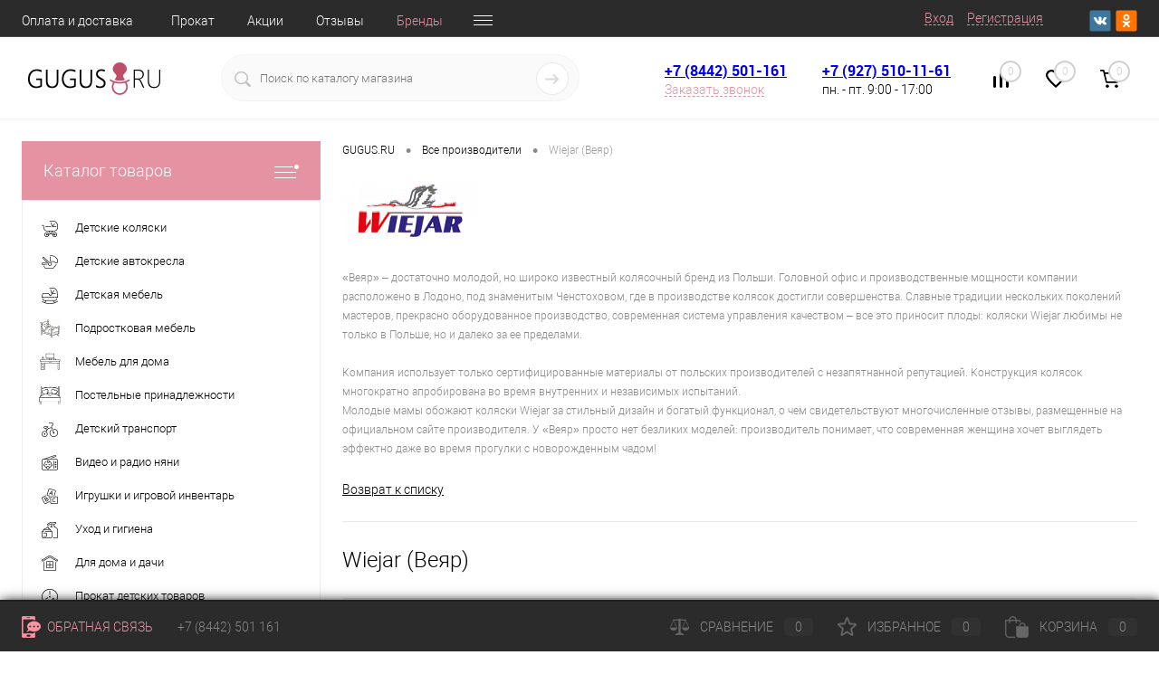

--- FILE ---
content_type: text/html; charset=windows-1251
request_url: https://gugus.ru/brands/wiejar_polsha/
body_size: 29890
content:
<!DOCTYPE html>
<html lang="ru">
	<head>
		<meta charset="windows-1251">
		<meta name="format-detection" content="telephone=no">
		<meta name="viewport" content="width=device-width, initial-scale=1, maximum-scale=1, user-scalable=0"/>
		<link rel="shortcut icon" type="image/x-icon" href="/favicon.ico?v=1539273277?v=1539273277" />
		<meta http-equiv="X-UA-Compatible" content="IE=edge">
		<meta name="theme-color" content="#3498db">
																																				<meta http-equiv="Content-Type" content="text/html; charset=windows-1251" />
<meta name="robots" content="index, follow" />
<meta name="keywords" content="Wiejar (Веяр), купить, цена" />
<meta name="description" content="В интернет-магазине Гугусь.ру представлен бренд Wiejar (Веяр), который отличается качественной продукцией по выгодной цене. Теперь вы можете купить в Волгограде детские товары фирмы ." />
<script data-skip-moving="true">(function(w, d, n) {var cl = "bx-core";var ht = d.documentElement;var htc = ht ? ht.className : undefined;if (htc === undefined || htc.indexOf(cl) !== -1){return;}var ua = n.userAgent;if (/(iPad;)|(iPhone;)/i.test(ua)){cl += " bx-ios";}else if (/Windows/i.test(ua)){cl += ' bx-win';}else if (/Macintosh/i.test(ua)){cl += " bx-mac";}else if (/Linux/i.test(ua) && !/Android/i.test(ua)){cl += " bx-linux";}else if (/Android/i.test(ua)){cl += " bx-android";}cl += (/(ipad|iphone|android|mobile|touch)/i.test(ua) ? " bx-touch" : " bx-no-touch");cl += w.devicePixelRatio && w.devicePixelRatio >= 2? " bx-retina": " bx-no-retina";var ieVersion = -1;if (/AppleWebKit/.test(ua)){cl += " bx-chrome";}else if (/Opera/.test(ua)){cl += " bx-opera";}else if (/Firefox/.test(ua)){cl += " bx-firefox";}ht.className = htc ? htc + " " + cl : cl;})(window, document, navigator);</script>


<link href="/bitrix/cache/css/s1/dresscode/kernel_main/kernel_main_v1.css?176889287410074" type="text/css"  rel="stylesheet" />
<link href="/bitrix/js/ui/design-tokens/dist/ui.design-tokens.min.css?167522975722029" type="text/css"  rel="stylesheet" />
<link href="/bitrix/js/ui/fonts/opensans/ui.font.opensans.min.css?16672797222320" type="text/css"  rel="stylesheet" />
<link href="/bitrix/js/main/popup/dist/main.popup.bundle.min.css?167522974225089" type="text/css"  rel="stylesheet" />
<link href="/bitrix/cache/css/s1/dresscode/page_f2204a961b0276474c9059cc530a6596/page_f2204a961b0276474c9059cc530a6596_v1.css?17688937927390" type="text/css"  rel="stylesheet" />
<link href="/bitrix/cache/css/s1/dresscode/template_46b5a7735ce560e9cc4d9b04591254f1/template_46b5a7735ce560e9cc4d9b04591254f1_v1.css?1768892877332044" type="text/css"  data-template-style="true" rel="stylesheet" />
<link href="/bitrix/panel/main/popup.min.css?167522974220774" type="text/css"  data-template-style="true"  rel="stylesheet" />







<!-- Yandex.Metrika counter --> <script data-skip-moving="true">    (function(m,e,t,r,i,k,a){m[i]=m[i]||function(){(m[i].a=m[i].a||[]).push(arguments)};    m[i].l=1*new Date();k=e.createElement(t),a=e.getElementsByTagName(t)[0],k.async=1,k.src=r,a.parentNode.insertBefore(k,a)})    (window, document, "script", "https://mc.yandex.ru/metrika/tag.js", "ym");     ym(29395620, "init", {         id:29395620,         clickmap:true,         trackLinks:true,         accurateTrackBounce:true,         webvisor:true    }); </script> <noscript><div><img src="https://mc.yandex.ru/watch/29395620" style="position:absolute; left:-9999px;" alt="" /></div></noscript> <!-- /Yandex.Metrika counter -->



		<title>Купить продукцию от производителя Wiejar (Веяр) в Волгограде по супер ценам!</title>
	</head>
	<body class="loading  panels_white">
		<div id="panel">
					</div>
		<div id="foundation">
			<div id="headerLine4" class="color_black">
	<div class="limiter">
		<div class="subTable">
			<div class="subTableColumn">
				<div class="headerLineMenu2">
						<ul id="subMenu">
									<li><a href="/about/delivery/">Оплата и доставка</a></li>
												<li><a href="/prokat-detskikh-tovarov/">Прокат</a></li>
												<li><a href="/stock/">Акции</a></li>
												<li><a href="/reviews/">Отзывы</a></li>
												<li><a class="selected">Бренды</a></li>
												<li><a href="/collection/">Коллекции</a></li>
												<li><a href="/about/contacts/">Контакты</a></li>
												<li><a href="/about/">Компания</a></li>
						</ul>
				</div>
			</div>
			<div class="subTableColumn">
				<div id="topAuth">
					<ul>
							<li class="top-auth-login"><a href="/auth/?backurl=/brands/wiejar_polsha/">Вход</a></li>
	<li class="top-auth-register"><a href="/auth/?register=yes&amp;backurl=/brands/wiejar_polsha/">Регистрация</a></li>
					</ul>
				</div>
				<div id="geoPosition" class="color_default">
					<ul>
						<!--'start_frame_cache_1Kz6Lg'--><!--'end_frame_cache_1Kz6Lg'-->					</ul>
				</div>
				<div id="topSocial">
					<noindex>
<ul class="topSoc">
	<li class="topSocItem"><a href="//vk.com/gugusru" class="socVK" target="_blank" rel="nofollow"></a></li>
	<li class="topSocItem"><a href="//ok.ru/gugus.ru34" class="socODN" target="_blank" rel="nofollow"></a></li>
</ul>
 </noindex>				</div>
			</div>
		</div>
	</div>
</div>
<div id="subHeader7">
	<div class="limiter">
		<div class="subTable">
			<div class="subTableRow">
				<div class="subTableColumn">
					<div class="verticalBlock">
						<div id="logo">
								<a href="/"><img src="/bitrix/templates/dresscode/images/logo.png?v=1536596653?v=1536596653" alt=""></a>
						</div>
					</div>
				</div>
				<div class="subTableColumn">
					<div id="topSearchLine">
						<div id="topSearch2">
	<form action="/search/" method="GET" id="topSearchForm">
		<div class="searchContainerInner">
			<div class="searchContainer">
				<div class="searchColumn">
					<input type="text" name="q" value="" autocomplete="off" placeholder="Поиск по каталогу магазина" id="searchQuery">
				</div>
				<div class="searchColumn">
					<input type="submit" name="send" value="Y" id="goSearch">
					<input type="hidden" name="r" value="Y">
				</div>
			</div>
		</div>
	</form>
</div>
<div id="searchResult"></div>
<div id="searchOverlap"></div>
					</div>
				</div>
				<div class="subTableColumn">
					<div class="phonesContainer">
						<div class="firstPhones">
							<div class="phonesTb">
								<div class="phonesTc">
									<a href="/callback/" class="callBackIcon"></a>
								</div>
								<div class="phonesTc">
									<span class="heading"> <a href="tel:88442501161">+7 (8442) 501-161</a></span> 
<a href="#" class="openWebFormModal link callBack" data-id="2">Заказать звонок</a>
<div class="webformModal" id="webFormDwModal_2">
	<div class="webformModalHideScrollBar">
		<div class="webformModalcn100">
			<div class="webformModalContainer">
				<div class="webFormDwModal" data-id="2">
																					<form name="DW_CALLBACK_FORM" action="/brands/wiejar_polsha/" method="POST" enctype="multipart/form-data"><input type="hidden" name="sessid" id="sessid_5" value="6b92af3db522cd198e924d0def2f0898" /><input type="hidden" name="WEB_FORM_ID" value="2" />																					<div class="webFormModalHeading">Заказать звонок<a href="#" class="webFormModalHeadingExit"></a></div>
																					<p class="webFormDescription">Оставьте Ваше сообщение и контактные данные и наши специалисты свяжутся с Вами в ближайшее рабочее время для решения Вашего вопроса.</p>
																			<div class="webFormItems">
																											<div class="webFormItem" id="WEB_FORM_ITEM_TELEPHONE">
											<div class="webFormItemCaption">
																																						<img src="/upload/form/28e/28e38cb30954b7457a89cc3a3bca430e.png" class="webFormItemImage" alt="Ваш телефон">
																								<div class="webFormItemLabel">Ваш телефон<span class="webFormItemRequired">*</span></div>
											</div>
											<div class="webFormItemError"></div>
											<div class="webFormItemField" data-required="Y">
																									<input type="text"  class="inputtext"  name="form_text_6" value="" size="40">																							</div>
										</div>
																																				<div class="webFormItem" id="WEB_FORM_ITEM_NAME">
											<div class="webFormItemCaption">
																																						<img src="/upload/form/796/79664b452c0969e9e9fc12f49aa7ac6f.png" class="webFormItemImage" alt="Ваше имя">
																								<div class="webFormItemLabel">Ваше имя<span class="webFormItemRequired">*</span></div>
											</div>
											<div class="webFormItemError"></div>
											<div class="webFormItemField" data-required="Y">
																									<input type="text"  class="inputtext"  name="form_text_7" value="" size="40">																							</div>
										</div>
																									<div class="personalInfo">
									<div class="webFormItem">
										<div class="webFormItemError"></div>
										<div class="webFormItemField" data-required="Y">
											<input type="checkbox" class="personalInfoField" name="personalInfo" value="Y"><label class="label-for" data-for="personalInfoField">Я согласен на <a href="/personal-info/" class="pilink">обработку персональных данных.</a><span class="webFormItemRequired">*</span></label>
										</div>
									</div>
								</div>
																	<div class="webFormItem">
										<div class="webFormItemCaption">Защита от автоматического заполнения</div>
											<input type="hidden" name="captcha_sid" value="07871f275f5d09e8798febaf1638014e" class="webFormCaptchaSid" />
											<div class="webFormCaptchaPicture">
												<img src="/bitrix/tools/captcha.php?captcha_sid=07871f275f5d09e8798febaf1638014e" width="180" height="40" class="webFormCaptchaImage"/>
											</div>
											<div class="webFormCaptchaLabel">
												Введите символы с картинки<font color='red'><span class='form-required starrequired'>*</span></font>											</div>
										<div class="webFormItemField" data-required="Y">
											<input type="text" name="captcha_word" size="30" maxlength="50" value="" class="captcha_word" />
										</div>
									</div>
															</div>
												<div class="webFormError"></div>
						<div class="webFormTools">
							<div class="tb">
								<div class="tc">
									<input  type="submit" name="web_form_submit" value="Отправить" class="sendWebFormDw" />
									<input type="hidden" name="web_form_apply" value="Y" />
								</div>
								<div class="tc"><input type="reset" value="Сбросить" /></div>
							</div>
							<p><span class="form-required starrequired">*</span> - Поля, обязательные для заполнения</p>
						</div>
						</form>									</div>
			</div>
		</div>
	</div>
</div>
<div class="webFormMessage" id="webFormMessage_2">
	<div class="webFormMessageContainer">
		<div class="webFormMessageMiddle">
			<div class="webFormMessageHeading">Сообщение отправлено</div>
			<div class="webFormMessageDescription">Ваше сообщение успешно отправлено. В ближайшее время с Вами свяжется наш специалист</div>
			<a href="#" class="webFormMessageExit">Закрыть окно</a>
		</div>
	</div>
</div>
								</div>
							</div>
						</div>
						<div class="secondPhones">
							<div class="phonesTb">
								<div class="phonesTc">
									<a href="/callback/" class="scheduleIcon"></a>
								</div>
								<div class="phonesTc">
									<span class="heading"><br>
<a href="tel:88442501161">+7 (927) 510-11-61</a> </span>
пн. - пт. 9:00 - 17:00<br>
 <br>								</div>
							</div>
						</div>
					</div>
				</div>
				<div class="subTableColumn">
					<div class="toolsContainer">
						<div class="topCompare">
							<div id="flushTopCompare">
								<!--'start_frame_cache_yqTuxz'-->
<a class="text">
	<span class="icon"></span>
	<span class="value">0</span>
</a>

<!--'end_frame_cache_yqTuxz'-->							</div>
						</div>
						<div class="topWishlist">
							<div id="flushTopwishlist">
								<!--'start_frame_cache_zkASNO'--><a class="text">
	<span class="icon"></span>
	<span class="value">0</span>
</a>

<!--'end_frame_cache_zkASNO'-->							</div>
						</div>
						<div class="cart">
							<div id="flushTopCart">
								<!--'start_frame_cache_FKauiI'-->	<a class="countLink">
		<span class="count">0</span>
	</a>
	<a class="heading">
		<span class="cartLabel">
			В корзине		</span>
		<span class="total">
							пока пусто					</span>
	</a>
<!--'end_frame_cache_FKauiI'-->							</div>
						</div>
					</div>
				</div>
			</div>
		</div>
	</div>
</div>			<div id="main" class="color_white">
				<div class="limiter">
					<div class="compliter">
													<div id="left">
	<a href="" class="heading orange" id="catalogMenuHeading" rel="nofollow">Каталог товаров<ins></ins></a>
	<div class="collapsed">
<nav>
					<ul id="leftMenu">
							<li class="eChild allow-dropdown nested">
					<a href="/detskie_kolyaski/" class="menuLink">
						<span class="tb">
								<span class="pc">
																			<img src="/upload/iblock/c46/c46dbc8d28d1a5276c52f2d00afae416.png" alt="Детские коляски" title="Детские коляски">
																		<span class="back"></span>
								</span>
							<span class="tx">
								<span class="link-title">Детские коляски</span>
								<span class="dropdown btn-simple btn-micro"></span>
							</span>
						</span>
					</a>
											<div class="drop">
															<ul class="menuItems">
																			<li class="nested">
																						<a href="/kolyaski_progulochnye/" class="menuLink">
												<span class="link-title">Коляски прогулочные</span>
												<small></small>
																									<span class="dropdown btn-simple btn-micro"></span>
																							</a>
										</li>
																							<li class="allow-dropdown">
													<ul class="menuDropItems">
																													<li><a href="/progulochnye-kolyaski/" class="menuLink">Прогулочные коляски<small></small></a></li>
																													<li><a href="/kolyaski_yoya/" class="menuLink">Коляски YOYA<small></small></a></li>
																													<li><a href="/kolyaski_vinng/" class="menuLink">Коляски Vinng<small></small></a></li>
																													<li><a href="/kolyaski-baballo-future-2025/" class="menuLink">Коляски Baballo Future 2025<small></small></a></li>
																											</ul>
												</li>
																														<li class="nested">
																						<a href="/kolyaski_2_v_1/" class="menuLink">
												<span class="link-title">Коляски 2 в 1</span>
												<small></small>
																									<span class="dropdown btn-simple btn-micro"></span>
																							</a>
										</li>
																							<li class="allow-dropdown">
													<ul class="menuDropItems">
																													<li><a href="/kolyaski_hot_mom/" class="menuLink">Коляски HOT MOM<small></small></a></li>
																											</ul>
												</li>
																														<li>
																						<a href="/kolyaski_3_v_1/" class="menuLink">
												<span class="link-title">Коляски 3 в 1</span>
												<small></small>
																							</a>
										</li>
																														<li>
																						<a href="/kolyaski_trosti/" class="menuLink">
												<span class="link-title">Коляски-трости</span>
												<small></small>
																							</a>
										</li>
																														<li>
																						<a href="/kolyaski_dlya_novorozhdennykh/" class="menuLink">
												<span class="link-title">Коляски для новорожденных </span>
												<small></small>
																							</a>
										</li>
																														<li>
																						<a href="/kolyaski_transformery/" class="menuLink">
												<span class="link-title">Коляски-трансформеры</span>
												<small></small>
																							</a>
										</li>
																														<li>
																						<a href="/kolyaski_trekhkolesnye/" class="menuLink">
												<span class="link-title">Коляски трехколесные</span>
												<small></small>
																							</a>
										</li>
																												</ul>
																						<ul class="menuItems">
																			<li>
																						<a href="/kolyaski_dlya_dvoyni_i_troyni/" class="menuLink">
												<span class="link-title">Коляски для двойни и тройни</span>
												<small></small>
																							</a>
										</li>
																													<li>
																						<a href="/kolyaski_dlya_pogodok/" class="menuLink">
												<span class="link-title">Коляски для погодок</span>
												<small></small>
																							</a>
										</li>
																													<li>
																						<a href="/modulnye_sety/" class="menuLink">
												<span class="link-title">Модульные сеты</span>
												<small></small>
																							</a>
										</li>
																													<li>
																						<a href="/shassi_dlya_kolyasok/" class="menuLink">
												<span class="link-title">Шасси для колясок</span>
												<small></small>
																							</a>
										</li>
																													<li class="nested">
																						<a href="/aksessuary_dlya_kolyasok/" class="menuLink">
												<span class="link-title">Аксессуары для колясок</span>
												<small></small>
																									<span class="dropdown btn-simple btn-micro"></span>
																							</a>
										</li>
																					<li class="allow-dropdown">
												<ul class="menuDropItems">
																											<li><a href="/adaptery/" class="menuLink">Адаптеры<small></small></a></li>
																											<li><a href="/lyulki/" class="menuLink">Люльки<small></small></a></li>
																											<li><a href="/mufty_kolyasku_/" class="menuLink">Муфты на коляску <small></small></a></li>
																											<li><a href="/nakidki_na_nozhki_v_kolyasku/" class="menuLink">Накидки на ножки в коляску<small></small></a></li>
																											<li><a href="/progulochnyy_blok/" class="menuLink">Прогулочные блоки<small></small></a></li>
																											<li><a href="/sumki_dlya_kolyasok/" class="menuLink">Сумки для колясок<small></small></a></li>
																											<li><a href="/teplye_konverty/" class="menuLink">Теплые конверты<small></small></a></li>
																									</ul>
											</li>
																													<li>
																						<a href="/sanki_kolyaski/" class="menuLink">
												<span class="link-title">Санки-коляски</span>
												<small></small>
																							</a>
										</li>
																											</ul>
																						<div id="menuSlider_75" class="menuSlider">
									<ul class="productList slideBox">
																					<li>
															<div class="item product sku" id="bx_1762928987_19794" data-product-iblock-id="17" data-from-cache="N" data-convert-currency="N" data-currency-id="" data-product-id="19796" data-iblock-id="18" data-prop-id="139" data-product-width="220" data-product-height="200" data-hide-measure="N" data-currency="RUB" data-hide-not-available="" data-price-code="">
		<div class="tabloid nowp">
			<a href="#" class="removeFromWishlist" data-id="19796"></a>
						<div class="rating">
				<i class="m" style="width:0%"></i>
				<i class="h"></i>
			</div>
								    <div class="productTable">
		    	<div class="productColImage">
					<a href="/product/progulochnaya-kolyaska-babyhome-emotion/" class="picture">
													<img src="/upload/resize_cache/iblock/4c4/220_200_1/4c456a0ce92a81dba9b035f952f052d9.jpg" alt="Прогулочная коляска Babyhome Emotion" title="Прогулочная коляска Babyhome Emotion">
												<span class="getFastView" data-id="19794">Быстрый просмотр</span>
					</a>
		    	</div>
		    	<div class="productColText">
					<a href="/product/progulochnaya-kolyaska-babyhome-emotion/" class="name"><span class="middle">Прогулочная коляска Babyhome Emotion</span></a>
																								<a class="price">8 000 &#8381;																	<span class="measure"> / шт</span>
																<s class="discount">
																	</s>
							</a>
																<div class="addCartContainer">
																					<a href="#" class="addCart" data-id="19794"><span><img src="/bitrix/templates/dresscode/images/incart.svg" alt="В корзину" class="icon">В корзину</span></a>
																			<div class="quantityContainer">
							<div class="quantityWrapper">
								<a href="#" class="minus"></a><input type="text" class="quantity" value="1" data-step="1" data-max-quantity="0" data-enable-trace="N"><a href="#" class="plus"></a>
							</div>
						</div>
					</div>
					<a href="/product/progulochnaya-kolyaska-babyhome-emotion/" class="btn-simple add-cart">Подробнее</a>
		    	</div>
		    </div>
			<div class="optional">
				<div class="row">
					<a href="#" class="fastBack label" data-id="19794"><img src="/bitrix/templates/dresscode/images/fastBack.png" alt="" class="icon">Купить в 1 клик</a>
					<a href="#" class="addCompare label" data-id="19794"><img src="/bitrix/templates/dresscode/images/compare.png" alt="" class="icon">Сравнение</a>
				</div>
				<div class="row">
					<a href="#" class="addWishlist label" data-id="19796"><img src="/bitrix/templates/dresscode/images/wishlist.png" alt="" class="icon">В избранное</a>
																		<a class="onOrder label changeAvailable"><img src="/bitrix/templates/dresscode/images/onOrder.png" alt="" class="icon">По запросу</a>
															</div>
			</div>
																																	<div class="skuProperty" data-name="COLOR" data-level="1" data-highload="N">
									<div class="skuPropertyName">ЦВЕТ</div>
									<ul class="skuPropertyList">
																					<li class="skuPropertyValue selected" data-name="COLOR" data-value="Черный 1">
												<a href="#" class="skuPropertyLink">
																											<img src="/upload/resize_cache/iblock/4c4/36_36_1/4c456a0ce92a81dba9b035f952f052d9.jpg" alt="">
																									</a>
											</li>
																					<li class="skuPropertyValue" data-name="COLOR" data-value="Бежевый 1">
												<a href="#" class="skuPropertyLink">
																											<img src="/upload/resize_cache/iblock/709/36_36_1/709fd48de6006cbd3bd2d762244f43df.jpg" alt="">
																									</a>
											</li>
																			</ul>
								</div>
																																																													<div class="clear"></div>
		</div>
	</div>
											</li>
																			</ul>
									<a href="#" class="slideBtnLeft"></a>
									<a href="#" class="slideBtnRight"></a>
								</div>
																					</div>
									</li>
							<li class="eChild allow-dropdown nested">
					<a href="/avtokresla/" class="menuLink">
						<span class="tb">
								<span class="pc">
																			<img src="/upload/iblock/15e/15e2cae6922bec136b872a46d7311481.png" alt="Детские автокресла" title="Детские автокресла">
																		<span class="back"></span>
								</span>
							<span class="tx">
								<span class="link-title">Детские автокресла</span>
								<span class="dropdown btn-simple btn-micro"></span>
							</span>
						</span>
					</a>
											<div class="drop">
															<ul class="menuItems">
																			<li>
																						<a href="/avtokresla_gruppa_0_0_13_kg/" class="menuLink">
												<span class="link-title">Автокресла 0-13 кг группа 0+</span>
												<small></small>
																							</a>
										</li>
																														<li>
																						<a href="/avtokresla_gruppa_0_1_0_18_kg/" class="menuLink">
												<span class="link-title">Автокресла 0-18 кг группа 0-1</span>
												<small></small>
																							</a>
										</li>
																														<li>
																						<a href="/avtokresla_gruppa_1_9_18_kg/" class="menuLink">
												<span class="link-title">Автокресла 9-18 кг группа 1</span>
												<small></small>
																							</a>
										</li>
																														<li>
																						<a href="/avtokresla_gruppa_0_1_2_0_25_kg/" class="menuLink">
												<span class="link-title">Автокресла 0-25кг группа  0-1-2</span>
												<small></small>
																							</a>
										</li>
																														<li>
																						<a href="/avtokresla_gruppa_1_2_9_25_kg/" class="menuLink">
												<span class="link-title">Автокресла 9-25 кг группа 1-2</span>
												<small></small>
																							</a>
										</li>
																														<li>
																						<a href="/avtokresla_gruppa_1_2_3_9_36_kg/" class="menuLink">
												<span class="link-title">Автокресла 9-36кг группа 1-2-3</span>
												<small></small>
																							</a>
										</li>
																														<li>
																						<a href="/avtokresla_gruppa_2_3_15_36_kg/" class="menuLink">
												<span class="link-title">Автокресла 15-36 кг группа 2-3</span>
												<small></small>
																							</a>
										</li>
																														<li>
																						<a href="/avtokresla-0-36-kg-gruppa-0-1-2-3/" class="menuLink">
												<span class="link-title">Автокресла 0-36 кг группа 0+1-2-3</span>
												<small></small>
																							</a>
										</li>
																												</ul>
																						<ul class="menuItems">
																			<li>
																						<a href="/bustery_gruppa_3_18_45kg/" class="menuLink">
												<span class="link-title">Бустеры 18-45 кг группа 3</span>
												<small></small>
																							</a>
										</li>
																													<li>
																						<a href="/aksessuary_dlya_avtokresel/" class="menuLink">
												<span class="link-title">Аксессуары для автокресел</span>
												<small></small>
																							</a>
										</li>
																													<li>
																						<a href="/bazy_dlya_avtokresel/" class="menuLink">
												<span class="link-title">Базы для автокресел</span>
												<small></small>
																							</a>
										</li>
																													<li>
																						<a href="/velokresla/" class="menuLink">
												<span class="link-title">Велокресла</span>
												<small></small>
																							</a>
										</li>
																											</ul>
																						<div id="menuSlider_103" class="menuSlider">
									<ul class="productList slideBox">
																					<li>
															<div class="item product sku" id="bx_4028463329_13053" data-product-iblock-id="17" data-from-cache="N" data-convert-currency="N" data-currency-id="" data-product-id="3378" data-iblock-id="18" data-prop-id="139" data-product-width="220" data-product-height="200" data-hide-measure="N" data-currency="RUB" data-hide-not-available="" data-price-code="">
		<div class="tabloid nowp">
			<a href="#" class="removeFromWishlist" data-id="3378"></a>
						<div class="rating">
				<i class="m" style="width:0%"></i>
				<i class="h"></i>
			</div>
								    <div class="productTable">
		    	<div class="productColImage">
					<a href="/product/avtokreslo_sisterbebe_capsule_jm03_lux_gr_0_1_2_0_25_kg_/" class="picture">
													<img src="/upload/resize_cache/iblock/e4b/220_200_1/e4b6681c367aaf6c2b14742d48f64e33.jpeg" alt="Автокресло SisterBebe Capsule JM03 LUX (гр. 0-1-2)" title="Автокресло SisterBebe Capsule JM03 LUX (гр. 0-1-2)">
												<span class="getFastView" data-id="13053">Быстрый просмотр</span>
					</a>
		    	</div>
		    	<div class="productColText">
					<a href="/product/avtokreslo_sisterbebe_capsule_jm03_lux_gr_0_1_2_0_25_kg_/" class="name"><span class="middle">Автокресло SisterBebe Capsule JM03 LUX (гр. 0-1-2)</span></a>
																								<a class="price">7 200 &#8381;																	<span class="measure"> / шт</span>
																<s class="discount">
																	</s>
							</a>
																<div class="addCartContainer">
																					<a href="#" class="addCart" data-id="13053"><span><img src="/bitrix/templates/dresscode/images/incart.svg" alt="В корзину" class="icon">В корзину</span></a>
																			<div class="quantityContainer">
							<div class="quantityWrapper">
								<a href="#" class="minus"></a><input type="text" class="quantity" value="1" data-step="1" data-max-quantity="0" data-enable-trace="N"><a href="#" class="plus"></a>
							</div>
						</div>
					</div>
					<a href="/product/avtokreslo_sisterbebe_capsule_jm03_lux_gr_0_1_2_0_25_kg_/" class="btn-simple add-cart">Подробнее</a>
		    	</div>
		    </div>
			<div class="optional">
				<div class="row">
					<a href="#" class="fastBack label" data-id="13053"><img src="/bitrix/templates/dresscode/images/fastBack.png" alt="" class="icon">Купить в 1 клик</a>
					<a href="#" class="addCompare label" data-id="13053"><img src="/bitrix/templates/dresscode/images/compare.png" alt="" class="icon">Сравнение</a>
				</div>
				<div class="row">
					<a href="#" class="addWishlist label" data-id="3378"><img src="/bitrix/templates/dresscode/images/wishlist.png" alt="" class="icon">В избранное</a>
																		<a class="onOrder label changeAvailable"><img src="/bitrix/templates/dresscode/images/onOrder.png" alt="" class="icon">По запросу</a>
															</div>
			</div>
																																	<div class="skuProperty" data-name="COLOR" data-level="1" data-highload="N">
									<div class="skuPropertyName">ЦВЕТ</div>
									<ul class="skuPropertyList">
																					<li class="skuPropertyValue selected" data-name="COLOR" data-value="Серый 1">
												<a href="#" class="skuPropertyLink">
																											<img src="/upload/resize_cache/iblock/e4b/36_36_1/e4b6681c367aaf6c2b14742d48f64e33.jpeg" alt="">
																									</a>
											</li>
																					<li class="skuPropertyValue" data-name="COLOR" data-value="Черный 1">
												<a href="#" class="skuPropertyLink">
																											<img src="/upload/resize_cache/iblock/8c3/36_36_1/8c36fd5f68526dc227a3777d27100c03.png" alt="">
																									</a>
											</li>
																					<li class="skuPropertyValue" data-name="COLOR" data-value="Бежевый 1">
												<a href="#" class="skuPropertyLink">
																											<img src="/upload/resize_cache/iblock/3ac/36_36_1/3aceee88d9302992f3f4a45d9f8152eb.png" alt="">
																									</a>
											</li>
																					<li class="skuPropertyValue" data-name="COLOR" data-value="Синий 1">
												<a href="#" class="skuPropertyLink">
																											<img src="/upload/resize_cache/iblock/16d/36_36_1/16da3333b61d4e5c5039e939726507d4.jpeg" alt="">
																									</a>
											</li>
																			</ul>
								</div>
																																																													<div class="clear"></div>
		</div>
	</div>
											</li>
																			</ul>
									<a href="#" class="slideBtnLeft"></a>
									<a href="#" class="slideBtnRight"></a>
								</div>
																					</div>
									</li>
							<li class="eChild allow-dropdown nested">
					<a href="/detskaya_mebel/" class="menuLink">
						<span class="tb">
								<span class="pc">
																			<img src="/upload/iblock/8b1/8b1214471af457835f00690dd333393b.png" alt="Детская мебель" title="Детская мебель">
																		<span class="back"></span>
								</span>
							<span class="tx">
								<span class="link-title">Детская мебель</span>
								<span class="dropdown btn-simple btn-micro"></span>
							</span>
						</span>
					</a>
											<div class="drop">
															<ul class="menuItems">
																			<li>
																						<a href="/kollektsii_komnat/" class="menuLink">
												<span class="link-title">Коллекции комнат</span>
												<small></small>
																							</a>
										</li>
																														<li class="nested">
																						<a href="/krovatki-/" class="menuLink">
												<span class="link-title">Детские кроватки</span>
												<small></small>
																									<span class="dropdown btn-simple btn-micro"></span>
																							</a>
										</li>
																							<li class="allow-dropdown">
													<ul class="menuDropItems">
																													<li><a href="/komody/" class="menuLink">Круглые / овальные кроватки<small></small></a></li>
																													<li><a href="/krovati/" class="menuLink">Классические кроватки<small></small></a></li>
																													<li><a href="/krovati-transformery/" class="menuLink">Кровати-трансформеры<small></small></a></li>
																													<li><a href="/podrostkovye-krovati/" class="menuLink">Подростковые кровати<small></small></a></li>
																													<li><a href="/krovati-dvukhyarusnye/" class="menuLink">Кровати двухъярусные<small></small></a></li>
																													<li><a href="/krovatki-domiki/" class="menuLink">Кроватки-домики<small></small></a></li>
																													<li><a href="/pelenalnye_lyulki/" class="menuLink">Пеленальные люльки<small></small></a></li>
																													<li><a href="/mayatniki-dlya-krovatey/" class="menuLink">Маятники / качалки для кроватей<small></small></a></li>
																											</ul>
												</li>
																														<li>
																						<a href="/transformery/" class="menuLink">
												<span class="link-title">Комоды / пеленальные комоды</span>
												<small></small>
																							</a>
										</li>
																														<li class="nested">
																						<a href="/nakladki-dlya-pelenaniya/" class="menuLink">
												<span class="link-title">Накладки для пеленания</span>
												<small></small>
																									<span class="dropdown btn-simple btn-micro"></span>
																							</a>
										</li>
																							<li class="allow-dropdown">
													<ul class="menuDropItems">
																													<li><a href="/pelenalnye-matrasiki/" class="menuLink">Пеленальные матрасики<small></small></a></li>
																											</ul>
												</li>
																														<li>
																						<a href="/stulchiki_dlya_kormleniya/" class="menuLink">
												<span class="link-title">Стульчики для кормления</span>
												<small></small>
																							</a>
										</li>
																														<li>
																						<a href="/kolybeli/" class="menuLink">
												<span class="link-title">Колыбели</span>
												<small></small>
																							</a>
										</li>
																														<li class="nested">
																						<a href="/manezhi/" class="menuLink">
												<span class="link-title">Манежи</span>
												<small></small>
																									<span class="dropdown btn-simple btn-micro"></span>
																							</a>
										</li>
																							<li class="allow-dropdown">
													<ul class="menuDropItems">
																													<li><a href="/manezh/" class="menuLink">Манежи<small></small></a></li>
																													<li><a href="/manezhi-dlya-poezda/" class="menuLink">Манежи для поезда<small></small></a></li>
																											</ul>
												</li>
																														<li>
																						<a href="/shezlongi_i_elektrokacheli_/" class="menuLink">
												<span class="link-title">Электрокачели и шезлонги</span>
												<small></small>
																							</a>
										</li>
																														<li>
																						<a href="/kresla_kachalki/" class="menuLink">
												<span class="link-title">Кресла-качалки</span>
												<small></small>
																							</a>
										</li>
																														<li>
																						<a href="/khodunki/" class="menuLink">
												<span class="link-title">Ходунки</span>
												<small></small>
																							</a>
										</li>
																														<li>
																						<a href="/vigvamy/" class="menuLink">
												<span class="link-title">Вигвамы</span>
												<small></small>
																							</a>
										</li>
																														<li class="nested">
																						<a href="/party_i_molberty/" class="menuLink">
												<span class="link-title">Парты и стулья</span>
												<small></small>
																									<span class="dropdown btn-simple btn-micro"></span>
																							</a>
										</li>
																							<li class="allow-dropdown">
													<ul class="menuDropItems">
																													<li><a href="/komplekty-parta-stul/" class="menuLink">Растущие комплекты (парта + стул)<small></small></a></li>
																													<li><a href="/rastushchie-party-dlya-detey/" class="menuLink">Растущие парты для детей<small></small></a></li>
																													<li><a href="/rastushchie-stulya-dlya-detey/" class="menuLink">Растущие стулья для детей<small></small></a></li>
																													<li><a href="/komplekty-skladnoy-mebeli-/" class="menuLink">Комплекты складной мебели<small></small></a></li>
																													<li><a href="/aksessuary-dlya-part/" class="menuLink">Аксессуары для парт<small></small></a></li>
																											</ul>
												</li>
																														<li>
																						<a href="/molberty/" class="menuLink">
												<span class="link-title">Мольберты</span>
												<small></small>
																							</a>
										</li>
																														<li>
																						<a href="/aksessuary_dlya_mebeli/" class="menuLink">
												<span class="link-title">Аксессуары для мебели</span>
												<small></small>
																							</a>
										</li>
																												</ul>
																													<div id="menuSlider_115" class="menuSlider">
									<ul class="productList slideBox">
																					<li>
															<div class="item product sku" id="bx_2266646647_20268" data-product-iblock-id="17" data-from-cache="N" data-convert-currency="N" data-currency-id="" data-product-id="20266" data-iblock-id="18" data-prop-id="139" data-product-width="220" data-product-height="200" data-hide-measure="N" data-currency="RUB" data-hide-not-available="" data-price-code="">
		<div class="tabloid nowp">
			<a href="#" class="removeFromWishlist" data-id="20266"></a>
							<div class="markerContainer">
										    <div class="marker" style="background-color: #0099ff">Новинки</div>
									</div>
						<div class="rating">
				<i class="m" style="width:0%"></i>
				<i class="h"></i>
			</div>
								    <div class="productTable">
		    	<div class="productColImage">
					<a href="/product/krovat-papa-karlo-2-1-poperechnyy-mayatnik-yashchik/" class="picture">
													<img src="/upload/resize_cache/iblock/381/220_200_1/381e2660689f6e8f201b42eaaf35e349.jpg" alt="Кровать Папа Карло-2/1 (поперечный маятник, ящик)" title="Кровать Папа Карло-2/1 (поперечный маятник, ящик)">
												<span class="getFastView" data-id="20268">Быстрый просмотр</span>
					</a>
		    	</div>
		    	<div class="productColText">
					<a href="/product/krovat-papa-karlo-2-1-poperechnyy-mayatnik-yashchik/" class="name"><span class="middle">Кровать Папа Карло-2/1 (поперечный маятник, ящик)</span></a>
																								<a class="price">7 800 &#8381;																	<span class="measure"> / шт</span>
																<s class="discount">
																	</s>
							</a>
																<div class="addCartContainer">
																					<a href="#" class="addCart" data-id="20268"><span><img src="/bitrix/templates/dresscode/images/incart.svg" alt="В корзину" class="icon">В корзину</span></a>
																			<div class="quantityContainer">
							<div class="quantityWrapper">
								<a href="#" class="minus"></a><input type="text" class="quantity" value="1" data-step="1" data-max-quantity="0" data-enable-trace="N"><a href="#" class="plus"></a>
							</div>
						</div>
					</div>
					<a href="/product/krovat-papa-karlo-2-1-poperechnyy-mayatnik-yashchik/" class="btn-simple add-cart">Подробнее</a>
		    	</div>
		    </div>
			<div class="optional">
				<div class="row">
					<a href="#" class="fastBack label" data-id="20268"><img src="/bitrix/templates/dresscode/images/fastBack.png" alt="" class="icon">Купить в 1 клик</a>
					<a href="#" class="addCompare label" data-id="20268"><img src="/bitrix/templates/dresscode/images/compare.png" alt="" class="icon">Сравнение</a>
				</div>
				<div class="row">
					<a href="#" class="addWishlist label" data-id="20266"><img src="/bitrix/templates/dresscode/images/wishlist.png" alt="" class="icon">В избранное</a>
																		<a class="onOrder label changeAvailable"><img src="/bitrix/templates/dresscode/images/onOrder.png" alt="" class="icon">По запросу</a>
															</div>
			</div>
																																	<div class="skuProperty" data-name="COLOR" data-level="1" data-highload="N">
									<div class="skuPropertyName">ЦВЕТ</div>
									<ul class="skuPropertyList">
																					<li class="skuPropertyValue selected" data-name="COLOR" data-value="Бежевый 1">
												<a href="#" class="skuPropertyLink">
																											<img src="/upload/resize_cache/iblock/381/36_36_1/381e2660689f6e8f201b42eaaf35e349.jpg" alt="">
																									</a>
											</li>
																					<li class="skuPropertyValue" data-name="COLOR" data-value="Коричневый 1">
												<a href="#" class="skuPropertyLink">
																											<img src="/upload/resize_cache/iblock/1cb/36_36_1/1cb453192bbe6d2f7e1e131ab97c911a.jpg" alt="">
																									</a>
											</li>
																			</ul>
								</div>
																																																													<div class="clear"></div>
		</div>
	</div>
											</li>
																					<li>
															<div class="item product sku" id="bx_427744724_20272" data-product-iblock-id="17" data-from-cache="N" data-convert-currency="N" data-currency-id="" data-product-id="20270" data-iblock-id="18" data-prop-id="139" data-product-width="220" data-product-height="200" data-hide-measure="N" data-currency="RUB" data-hide-not-available="" data-price-code="">
		<div class="tabloid nowp">
			<a href="#" class="removeFromWishlist" data-id="20270"></a>
							<div class="markerContainer">
										    <div class="marker" style="background-color: #0099ff">Новинки</div>
									</div>
						<div class="rating">
				<i class="m" style="width:0%"></i>
				<i class="h"></i>
			</div>
								    <div class="productTable">
		    	<div class="productColImage">
					<a href="/product/krovat-papa-karlo-2-2-poperechnyy-mayatnik-yashchik/" class="picture">
													<img src="/upload/iblock/f31/f312196b65e6708eb20b277cd4bd2bb6.jpg" alt="Кровать Папа Карло-2/2 (поперечный маятник, ящик)" title="Кровать Папа Карло-2/2 (поперечный маятник, ящик)">
												<span class="getFastView" data-id="20272">Быстрый просмотр</span>
					</a>
		    	</div>
		    	<div class="productColText">
					<a href="/product/krovat-papa-karlo-2-2-poperechnyy-mayatnik-yashchik/" class="name"><span class="middle">Кровать Папа Карло-2/2 (поперечный маятник, ящик)</span></a>
																								<a class="price">7 800 &#8381;																	<span class="measure"> / шт</span>
																<s class="discount">
																	</s>
							</a>
																<div class="addCartContainer">
																					<a href="#" class="addCart" data-id="20272"><span><img src="/bitrix/templates/dresscode/images/incart.svg" alt="В корзину" class="icon">В корзину</span></a>
																			<div class="quantityContainer">
							<div class="quantityWrapper">
								<a href="#" class="minus"></a><input type="text" class="quantity" value="1" data-step="1" data-max-quantity="0" data-enable-trace="N"><a href="#" class="plus"></a>
							</div>
						</div>
					</div>
					<a href="/product/krovat-papa-karlo-2-2-poperechnyy-mayatnik-yashchik/" class="btn-simple add-cart">Подробнее</a>
		    	</div>
		    </div>
			<div class="optional">
				<div class="row">
					<a href="#" class="fastBack label" data-id="20272"><img src="/bitrix/templates/dresscode/images/fastBack.png" alt="" class="icon">Купить в 1 клик</a>
					<a href="#" class="addCompare label" data-id="20272"><img src="/bitrix/templates/dresscode/images/compare.png" alt="" class="icon">Сравнение</a>
				</div>
				<div class="row">
					<a href="#" class="addWishlist label" data-id="20270"><img src="/bitrix/templates/dresscode/images/wishlist.png" alt="" class="icon">В избранное</a>
																		<a class="onOrder label changeAvailable"><img src="/bitrix/templates/dresscode/images/onOrder.png" alt="" class="icon">По запросу</a>
															</div>
			</div>
																																	<div class="skuProperty" data-name="COLOR" data-level="1" data-highload="N">
									<div class="skuPropertyName">ЦВЕТ</div>
									<ul class="skuPropertyList">
																					<li class="skuPropertyValue selected" data-name="COLOR" data-value="Бежевый 1">
												<a href="#" class="skuPropertyLink">
																											<img src="/upload/resize_cache/iblock/f31/36_36_1/f312196b65e6708eb20b277cd4bd2bb6.jpg" alt="">
																									</a>
											</li>
																					<li class="skuPropertyValue" data-name="COLOR" data-value="Коричневый 1">
												<a href="#" class="skuPropertyLink">
																											<img src="/upload/resize_cache/iblock/6d4/36_36_1/6d4411c8b6176445da8c86ee182e4415.jpg" alt="">
																									</a>
											</li>
																			</ul>
								</div>
																																																													<div class="clear"></div>
		</div>
	</div>
											</li>
																					<li>
															<div class="item product sku" id="bx_1853484354_20275" data-product-iblock-id="17" data-from-cache="N" data-convert-currency="N" data-currency-id="" data-product-id="20274" data-iblock-id="18" data-prop-id="139" data-product-width="220" data-product-height="200" data-hide-measure="N" data-currency="RUB" data-hide-not-available="" data-price-code="">
		<div class="tabloid nowp">
			<a href="#" class="removeFromWishlist" data-id="20274"></a>
							<div class="markerContainer">
										    <div class="marker" style="background-color: #0099ff">Новинки</div>
									</div>
						<div class="rating">
				<i class="m" style="width:0%"></i>
				<i class="h"></i>
			</div>
								    <div class="productTable">
		    	<div class="productColImage">
					<a href="/product/krovat-papa-karlo-2-3-poperechnyy-mayatnik-yashchik/" class="picture">
													<img src="/upload/resize_cache/iblock/8a4/220_200_1/8a42816691aad7d25f31681c82b2af33.jpg" alt="Кровать Папа Карло-2/3 (поперечный маятник, ящик)" title="Кровать Папа Карло-2/3 (поперечный маятник, ящик)">
												<span class="getFastView" data-id="20275">Быстрый просмотр</span>
					</a>
		    	</div>
		    	<div class="productColText">
					<a href="/product/krovat-papa-karlo-2-3-poperechnyy-mayatnik-yashchik/" class="name"><span class="middle">Кровать Папа Карло-2/3 (поперечный маятник, ящик)</span></a>
																								<a class="price">7 800 &#8381;																	<span class="measure"> / шт</span>
																<s class="discount">
																	</s>
							</a>
																<div class="addCartContainer">
																					<a href="#" class="addCart" data-id="20275"><span><img src="/bitrix/templates/dresscode/images/incart.svg" alt="В корзину" class="icon">В корзину</span></a>
																			<div class="quantityContainer">
							<div class="quantityWrapper">
								<a href="#" class="minus"></a><input type="text" class="quantity" value="1" data-step="1" data-max-quantity="0" data-enable-trace="N"><a href="#" class="plus"></a>
							</div>
						</div>
					</div>
					<a href="/product/krovat-papa-karlo-2-3-poperechnyy-mayatnik-yashchik/" class="btn-simple add-cart">Подробнее</a>
		    	</div>
		    </div>
			<div class="optional">
				<div class="row">
					<a href="#" class="fastBack label" data-id="20275"><img src="/bitrix/templates/dresscode/images/fastBack.png" alt="" class="icon">Купить в 1 клик</a>
					<a href="#" class="addCompare label" data-id="20275"><img src="/bitrix/templates/dresscode/images/compare.png" alt="" class="icon">Сравнение</a>
				</div>
				<div class="row">
					<a href="#" class="addWishlist label" data-id="20274"><img src="/bitrix/templates/dresscode/images/wishlist.png" alt="" class="icon">В избранное</a>
																		<a class="onOrder label changeAvailable"><img src="/bitrix/templates/dresscode/images/onOrder.png" alt="" class="icon">По запросу</a>
															</div>
			</div>
																																	<div class="skuProperty" data-name="COLOR" data-level="1" data-highload="N">
									<div class="skuPropertyName">ЦВЕТ</div>
									<ul class="skuPropertyList">
																					<li class="skuPropertyValue selected" data-name="COLOR" data-value="Белый 1">
												<a href="#" class="skuPropertyLink">
																											<img src="/upload/resize_cache/iblock/10b/36_36_1/10b40326785eef3105c5b0b3976385be.jpg" alt="">
																									</a>
											</li>
																					<li class="skuPropertyValue" data-name="COLOR" data-value="Коричневый 1">
												<a href="#" class="skuPropertyLink">
																											<img src="/upload/resize_cache/iblock/a4a/36_36_1/a4a5305ab78cac539aa10d0f9dd1128a.jpg" alt="">
																									</a>
											</li>
																			</ul>
								</div>
																																																													<div class="clear"></div>
		</div>
	</div>
											</li>
																					<li>
															<div class="item product sku" id="bx_4151360760_20280" data-product-iblock-id="17" data-from-cache="N" data-convert-currency="N" data-currency-id="" data-product-id="20278" data-iblock-id="18" data-prop-id="139" data-product-width="220" data-product-height="200" data-hide-measure="N" data-currency="RUB" data-hide-not-available="" data-price-code="">
		<div class="tabloid nowp">
			<a href="#" class="removeFromWishlist" data-id="20278"></a>
							<div class="markerContainer">
										    <div class="marker" style="background-color: #0099ff">Новинки</div>
									</div>
						<div class="rating">
				<i class="m" style="width:0%"></i>
				<i class="h"></i>
			</div>
								    <div class="productTable">
		    	<div class="productColImage">
					<a href="/product/krovat-papa-karlo-2-5-poperechnyy-mayatnik-yashchik/" class="picture">
													<img src="/upload/resize_cache/iblock/bf0/220_200_1/bf0e46dcfeb468a8cd2ce02829326a2a.jpg" alt="Кровать Папа Карло-2/5 (поперечный маятник, ящик)" title="Кровать Папа Карло-2/5 (поперечный маятник, ящик)">
												<span class="getFastView" data-id="20280">Быстрый просмотр</span>
					</a>
		    	</div>
		    	<div class="productColText">
					<a href="/product/krovat-papa-karlo-2-5-poperechnyy-mayatnik-yashchik/" class="name"><span class="middle">Кровать Папа Карло-2/5 (поперечный маятник, ящик)</span></a>
																								<a class="price">7 800 &#8381;																	<span class="measure"> / шт</span>
																<s class="discount">
																	</s>
							</a>
																<div class="addCartContainer">
																					<a href="#" class="addCart" data-id="20280"><span><img src="/bitrix/templates/dresscode/images/incart.svg" alt="В корзину" class="icon">В корзину</span></a>
																			<div class="quantityContainer">
							<div class="quantityWrapper">
								<a href="#" class="minus"></a><input type="text" class="quantity" value="1" data-step="1" data-max-quantity="0" data-enable-trace="N"><a href="#" class="plus"></a>
							</div>
						</div>
					</div>
					<a href="/product/krovat-papa-karlo-2-5-poperechnyy-mayatnik-yashchik/" class="btn-simple add-cart">Подробнее</a>
		    	</div>
		    </div>
			<div class="optional">
				<div class="row">
					<a href="#" class="fastBack label" data-id="20280"><img src="/bitrix/templates/dresscode/images/fastBack.png" alt="" class="icon">Купить в 1 клик</a>
					<a href="#" class="addCompare label" data-id="20280"><img src="/bitrix/templates/dresscode/images/compare.png" alt="" class="icon">Сравнение</a>
				</div>
				<div class="row">
					<a href="#" class="addWishlist label" data-id="20278"><img src="/bitrix/templates/dresscode/images/wishlist.png" alt="" class="icon">В избранное</a>
																		<a class="onOrder label changeAvailable"><img src="/bitrix/templates/dresscode/images/onOrder.png" alt="" class="icon">По запросу</a>
															</div>
			</div>
																																	<div class="skuProperty" data-name="COLOR" data-level="1" data-highload="N">
									<div class="skuPropertyName">ЦВЕТ</div>
									<ul class="skuPropertyList">
																					<li class="skuPropertyValue" data-name="COLOR" data-value="Белый 1">
												<a href="#" class="skuPropertyLink">
																											<img src="/upload/resize_cache/iblock/b1f/36_36_1/b1f3f15a8bc75429c28bf68dbc701bf0.jpg" alt="">
																									</a>
											</li>
																					<li class="skuPropertyValue selected" data-name="COLOR" data-value="Бежевый 1">
												<a href="#" class="skuPropertyLink">
																											<img src="/upload/resize_cache/iblock/bf0/36_36_1/bf0e46dcfeb468a8cd2ce02829326a2a.jpg" alt="">
																									</a>
											</li>
																					<li class="skuPropertyValue" data-name="COLOR" data-value="Коричневый 1">
												<a href="#" class="skuPropertyLink">
																											<img src="/upload/resize_cache/iblock/04d/36_36_1/04d42667b74378da223c15f68b6b5293.png" alt="">
																									</a>
											</li>
																					<li class="skuPropertyValue" data-name="COLOR" data-value="Коричневый 2">
												<a href="#" class="skuPropertyLink">
																											<img src="/upload/resize_cache/iblock/f08/36_36_1/f08a89611b940d86b1d9dbde30b9b41c.jpg" alt="">
																									</a>
											</li>
																					<li class="skuPropertyValue" data-name="COLOR" data-value="Коричневый 3">
												<a href="#" class="skuPropertyLink">
																											<img src="/upload/resize_cache/iblock/fce/36_36_1/fcecc580cb87d6fd48133b52783d4b02.png" alt="">
																									</a>
											</li>
																			</ul>
								</div>
																																																													<div class="clear"></div>
		</div>
	</div>
											</li>
																					<li>
															<div class="item product sku" id="bx_2155318382_17222" data-product-iblock-id="17" data-from-cache="N" data-convert-currency="N" data-currency-id="" data-product-id="17220" data-iblock-id="18" data-prop-id="139" data-product-width="220" data-product-height="200" data-hide-measure="N" data-currency="RUB" data-hide-not-available="" data-price-code="">
		<div class="tabloid nowp">
			<a href="#" class="removeFromWishlist" data-id="17220"></a>
							<div class="markerContainer">
										    <div class="marker" style="background-color: #0099ff">Новинки</div>
									</div>
						<div class="rating">
				<i class="m" style="width:0%"></i>
				<i class="h"></i>
			</div>
								    <div class="productTable">
		    	<div class="productColImage">
					<a href="/product/krovat-agat-papa-karlo-1-1-poperechnyy-mayatnik/" class="picture">
													<img src="/upload/resize_cache/iblock/ab4/220_200_1/ab417a5f063da6a0876bd6a34acc63d2.png" alt="Кровать АГАТ Папа Карло-1/1 (поперечный маятник, без стола) " title="Кровать АГАТ Папа Карло-1/1 (поперечный маятник, без стола) ">
												<span class="getFastView" data-id="17222">Быстрый просмотр</span>
					</a>
		    	</div>
		    	<div class="productColText">
					<a href="/product/krovat-agat-papa-karlo-1-1-poperechnyy-mayatnik/" class="name"><span class="middle">Кровать АГАТ Папа Карло-1/1 (поперечный маятник, без стола) </span></a>
																								<a class="price">11 700 &#8381;																	<span class="measure"> / шт</span>
																<s class="discount">
																	</s>
							</a>
																<div class="addCartContainer">
																					<a href="#" class="addCart" data-id="17222"><span><img src="/bitrix/templates/dresscode/images/incart.svg" alt="В корзину" class="icon">В корзину</span></a>
																			<div class="quantityContainer">
							<div class="quantityWrapper">
								<a href="#" class="minus"></a><input type="text" class="quantity" value="1" data-step="1" data-max-quantity="0" data-enable-trace="N"><a href="#" class="plus"></a>
							</div>
						</div>
					</div>
					<a href="/product/krovat-agat-papa-karlo-1-1-poperechnyy-mayatnik/" class="btn-simple add-cart">Подробнее</a>
		    	</div>
		    </div>
			<div class="optional">
				<div class="row">
					<a href="#" class="fastBack label" data-id="17222"><img src="/bitrix/templates/dresscode/images/fastBack.png" alt="" class="icon">Купить в 1 клик</a>
					<a href="#" class="addCompare label" data-id="17222"><img src="/bitrix/templates/dresscode/images/compare.png" alt="" class="icon">Сравнение</a>
				</div>
				<div class="row">
					<a href="#" class="addWishlist label" data-id="17220"><img src="/bitrix/templates/dresscode/images/wishlist.png" alt="" class="icon">В избранное</a>
																		<a class="onOrder label changeAvailable"><img src="/bitrix/templates/dresscode/images/onOrder.png" alt="" class="icon">По запросу</a>
															</div>
			</div>
																																	<div class="skuProperty" data-name="COLOR" data-level="1" data-highload="N">
									<div class="skuPropertyName">ЦВЕТ</div>
									<ul class="skuPropertyList">
																					<li class="skuPropertyValue" data-name="COLOR" data-value="Белый 1">
												<a href="#" class="skuPropertyLink">
																											<img src="/upload/resize_cache/iblock/53e/36_36_1/53e7d8fc5487482f3e6be7a396c205b6.jpg" alt="">
																									</a>
											</li>
																					<li class="skuPropertyValue selected" data-name="COLOR" data-value="Бежевый 1">
												<a href="#" class="skuPropertyLink">
																											<img src="/upload/resize_cache/iblock/ab4/36_36_1/ab417a5f063da6a0876bd6a34acc63d2.png" alt="">
																									</a>
											</li>
																					<li class="skuPropertyValue" data-name="COLOR" data-value="Коричневый 1">
												<a href="#" class="skuPropertyLink">
																											<img src="/upload/resize_cache/iblock/3d0/36_36_1/3d0b539ea64defb07ad966730ecb3a8a.jpg" alt="">
																									</a>
											</li>
																					<li class="skuPropertyValue" data-name="COLOR" data-value="Коричневый 2">
												<a href="#" class="skuPropertyLink">
																											<img src="/upload/resize_cache/iblock/30d/36_36_1/30d3ba6e578581f57d7493db5bd2fbe4.jpg" alt="">
																									</a>
											</li>
																					<li class="skuPropertyValue" data-name="COLOR" data-value="Коричневый 3">
												<a href="#" class="skuPropertyLink">
																											<img src="/upload/resize_cache/iblock/76f/36_36_1/76fb99403d4b373ba6d56995e24a1805.jpg" alt="">
																									</a>
											</li>
																			</ul>
								</div>
																																																													<div class="clear"></div>
		</div>
	</div>
											</li>
																					<li>
															<div class="item product sku" id="bx_281580031_17231" data-product-iblock-id="17" data-from-cache="N" data-convert-currency="N" data-currency-id="" data-product-id="17226" data-iblock-id="18" data-prop-id="139" data-product-width="220" data-product-height="200" data-hide-measure="N" data-currency="RUB" data-hide-not-available="" data-price-code="">
		<div class="tabloid nowp">
			<a href="#" class="removeFromWishlist" data-id="17226"></a>
							<div class="markerContainer">
										    <div class="marker" style="background-color: #0099ff">Новинки</div>
									</div>
						<div class="rating">
				<i class="m" style="width:0%"></i>
				<i class="h"></i>
			</div>
								    <div class="productTable">
		    	<div class="productColImage">
					<a href="/product/krovat-agat-papa-karlo-1-2-poperechnyy-mayatnik/" class="picture">
													<img src="/upload/resize_cache/iblock/843/220_200_1/8432330d6ef1fdcf6ed5627230bbaf9a.jpg" alt="Кровать АГАТ Папа Карло-1/2 (поперечный маятник, стол)" title="Кровать АГАТ Папа Карло-1/2 (поперечный маятник, стол)">
												<span class="getFastView" data-id="17231">Быстрый просмотр</span>
					</a>
		    	</div>
		    	<div class="productColText">
					<a href="/product/krovat-agat-papa-karlo-1-2-poperechnyy-mayatnik/" class="name"><span class="middle">Кровать АГАТ Папа Карло-1/2 (поперечный маятник, стол)</span></a>
																								<a class="price">12 290 &#8381;																	<span class="measure"> / шт</span>
																<s class="discount">
																	</s>
							</a>
																<div class="addCartContainer">
																					<a href="#" class="addCart" data-id="17231"><span><img src="/bitrix/templates/dresscode/images/incart.svg" alt="В корзину" class="icon">В корзину</span></a>
																			<div class="quantityContainer">
							<div class="quantityWrapper">
								<a href="#" class="minus"></a><input type="text" class="quantity" value="1" data-step="1" data-max-quantity="0" data-enable-trace="N"><a href="#" class="plus"></a>
							</div>
						</div>
					</div>
					<a href="/product/krovat-agat-papa-karlo-1-2-poperechnyy-mayatnik/" class="btn-simple add-cart">Подробнее</a>
		    	</div>
		    </div>
			<div class="optional">
				<div class="row">
					<a href="#" class="fastBack label" data-id="17231"><img src="/bitrix/templates/dresscode/images/fastBack.png" alt="" class="icon">Купить в 1 клик</a>
					<a href="#" class="addCompare label" data-id="17231"><img src="/bitrix/templates/dresscode/images/compare.png" alt="" class="icon">Сравнение</a>
				</div>
				<div class="row">
					<a href="#" class="addWishlist label" data-id="17226"><img src="/bitrix/templates/dresscode/images/wishlist.png" alt="" class="icon">В избранное</a>
																		<a class="onOrder label changeAvailable"><img src="/bitrix/templates/dresscode/images/onOrder.png" alt="" class="icon">По запросу</a>
															</div>
			</div>
																																	<div class="skuProperty" data-name="COLOR" data-level="1" data-highload="N">
									<div class="skuPropertyName">ЦВЕТ</div>
									<ul class="skuPropertyList">
																					<li class="skuPropertyValue" data-name="COLOR" data-value="Белый 1">
												<a href="#" class="skuPropertyLink">
																											<img src="/upload/resize_cache/iblock/694/36_36_1/6941640660a1476b5325ad77f4a8f8e3.jpg" alt="">
																									</a>
											</li>
																					<li class="skuPropertyValue" data-name="COLOR" data-value="Бежевый 1">
												<a href="#" class="skuPropertyLink">
																											<img src="/upload/resize_cache/iblock/93d/36_36_1/93d008efe9bc29e1afcca973b982fecb.jpg" alt="">
																									</a>
											</li>
																					<li class="skuPropertyValue" data-name="COLOR" data-value="Коричневый 1">
												<a href="#" class="skuPropertyLink">
																											<img src="/upload/resize_cache/iblock/e20/36_36_1/e20d969c4ef8a7d9debc0fb6d39b2ad1.jpg" alt="">
																									</a>
											</li>
																					<li class="skuPropertyValue" data-name="COLOR" data-value="Коричневый 2">
												<a href="#" class="skuPropertyLink">
																											<img src="/upload/resize_cache/iblock/ce1/36_36_1/ce13591e7bb03fda74b6863dbd33e401.jpg" alt="">
																									</a>
											</li>
																					<li class="skuPropertyValue selected" data-name="COLOR" data-value="Коричневый 3">
												<a href="#" class="skuPropertyLink">
																											<img src="/upload/resize_cache/iblock/843/36_36_1/8432330d6ef1fdcf6ed5627230bbaf9a.jpg" alt="">
																									</a>
											</li>
																			</ul>
								</div>
																																																													<div class="clear"></div>
		</div>
	</div>
											</li>
																			</ul>
									<a href="#" class="slideBtnLeft"></a>
									<a href="#" class="slideBtnRight"></a>
								</div>
																					</div>
									</li>
							<li class="eChild allow-dropdown nested">
					<a href="/podrostkovaya-mebel/" class="menuLink">
						<span class="tb">
								<span class="pc">
																			<img src="/upload/resize_cache/iblock/729/24_24_1/ka4g6eptc05msvxkzs3a0wqcd64fhumo.jpg" alt="Подростковая мебель" title="Подростковая мебель">
																		<span class="back"></span>
								</span>
							<span class="tx">
								<span class="link-title">Подростковая мебель</span>
								<span class="dropdown btn-simple btn-micro"></span>
							</span>
						</span>
					</a>
											<div class="drop">
																						<ul class="menuItems">
																			<li>
																							<a href="/podrostkovye-krovatki/" class="menuLink pictureLink">
													<img src="/upload/resize_cache/iblock/54b/190_100_1/d5mdcezdd8mmn7ld4ntuznkldtdja1gr.jpg" alt="Подростковые кроватки">
												</a>
																						<a href="/podrostkovye-krovatki/" class="menuLink">
												<span class="link-title">Подростковые кроватки</span>
												<small></small>
																							</a>
										</li>
																													<li>
																							<a href="/podrastkovye-komnaty/" class="menuLink pictureLink">
													<img src="/upload/resize_cache/iblock/423/190_100_1/ajf2ekepg4a7c0ki8p8zjovff0n22srs.jpg" alt="Подростковые комнаты">
												</a>
																						<a href="/podrastkovye-komnaty/" class="menuLink">
												<span class="link-title">Подростковые комнаты</span>
												<small></small>
																							</a>
										</li>
																											</ul>
																				</div>
									</li>
							<li class="eChild allow-dropdown nested">
					<a href="/mebel-dlya-vzroslykh/" class="menuLink">
						<span class="tb">
								<span class="pc">
																			<img src="/upload/resize_cache/iblock/632/24_24_1/632144d40d2986cfe1a1da64d17eca49.jpg" alt="Мебель для дома" title="Мебель для дома">
																		<span class="back"></span>
								</span>
							<span class="tx">
								<span class="link-title">Мебель для дома</span>
								<span class="dropdown btn-simple btn-micro"></span>
							</span>
						</span>
					</a>
											<div class="drop">
																						<ul class="menuItems">
																			<li>
																						<a href="/komody-dlya-doma/" class="menuLink">
												<span class="link-title">Комоды для дома</span>
												<small></small>
																							</a>
										</li>
																													<li>
																						<a href="/tualetnye-stoliki/" class="menuLink">
												<span class="link-title">Туалетные, журнальные столики</span>
												<small></small>
																							</a>
										</li>
																													<li>
																						<a href="/shkafy-stellazhi/" class="menuLink">
												<span class="link-title">Шкафы, стеллажи, тумбы</span>
												<small></small>
																							</a>
										</li>
																													<li>
																						<a href="/obedennye-stoly/" class="menuLink">
												<span class="link-title">Обеденные столы</span>
												<small></small>
																							</a>
										</li>
																													<li>
																						<a href="/kompyuternye-stoly/" class="menuLink">
												<span class="link-title">Компьютерные, письменные  столы</span>
												<small></small>
																							</a>
										</li>
																													<li>
																						<a href="/krovati-v-spalnyu/" class="menuLink">
												<span class="link-title">Кровати в спальню</span>
												<small></small>
																							</a>
										</li>
																													<li>
																						<a href="/zerkala/" class="menuLink">
												<span class="link-title">Зеркала</span>
												<small></small>
																							</a>
										</li>
																													<li>
																						<a href="/polki/" class="menuLink">
												<span class="link-title">Полки</span>
												<small></small>
																							</a>
										</li>
																											</ul>
																				</div>
									</li>
							<li class="eChild allow-dropdown nested">
					<a href="/postelnye-prinadlezhnosti/" class="menuLink">
						<span class="tb">
								<span class="pc">
																			<img src="/upload/resize_cache/iblock/20d/24_24_1/20d29d26748b7d228365252439d35d92.png" alt="Постельные принадлежности" title="Постельные принадлежности">
																		<span class="back"></span>
								</span>
							<span class="tx">
								<span class="link-title">Постельные принадлежности</span>
								<span class="dropdown btn-simple btn-micro"></span>
							</span>
						</span>
					</a>
											<div class="drop">
															<ul class="menuItems">
																			<li class="nested">
																						<a href="/matrasy/" class="menuLink">
												<span class="link-title">Матрасы в детскую кроватку</span>
												<small></small>
																									<span class="dropdown btn-simple btn-micro"></span>
																							</a>
										</li>
																							<li class="allow-dropdown">
													<ul class="menuDropItems">
																													<li><a href="/detskie-matrasy-120-na-60/" class="menuLink">Детские матрасы 120 на 60<small></small></a></li>
																													<li><a href="/detskie-matrasy-125-na-65/" class="menuLink">Детские матрасы 125 на 65<small></small></a></li>
																													<li><a href="/detskie-matrasy-160-na-80/" class="menuLink">Детские матрасы 160 на 80<small></small></a></li>
																													<li><a href="/detskie-matrasy-140kh170/" class="menuLink">Детские матрасы 140 на 170<small></small></a></li>
																													<li><a href="/kruglye-i-ovalnye-matrasy/" class="menuLink">Круглые и овальные матрасы<small></small></a></li>
																													<li><a href="/matrasiki-v-kolyasku/" class="menuLink">Матрасики в коляску<small></small></a></li>
																													<li><a href="/detskie-ortopedicheskie-matrasy/" class="menuLink">Детские ортопедические матрасы<small></small></a></li>
																													<li><a href="/kokosovye-matrasy/" class="menuLink">Кокосовые  матрасы в детскую кроватку<small></small></a></li>
																											</ul>
												</li>
																														<li>
																						<a href="/kokony-dlya-novorozhdennykh/" class="menuLink">
												<span class="link-title">Коконы для новорожденных</span>
												<small></small>
																							</a>
										</li>
																														<li class="nested">
																						<a href="/postelnoe_bele/" class="menuLink">
												<span class="link-title">Постельное белье</span>
												<small></small>
																									<span class="dropdown btn-simple btn-micro"></span>
																							</a>
										</li>
																							<li class="allow-dropdown">
													<ul class="menuDropItems">
																													<li><a href="/v-klassicheskuyu-krovat/" class="menuLink">Для классических кроватей<small></small></a></li>
																													<li><a href="/dlya-krugloy-ovalnoy-krovatki/" class="menuLink">Для круглых /овальных кроватей<small></small></a></li>
																													<li><a href="/dlya-podrostkovykh-krovatey/" class="menuLink">Для подростковых кроватей<small></small></a></li>
																													<li><a href="/bortiki-v-krovatku/" class="menuLink">Бортики / балдахины в кроватку<small></small></a></li>
																											</ul>
												</li>
																														<li>
																						<a href="/namatrasniki/" class="menuLink">
												<span class="link-title">Наматрасники</span>
												<small></small>
																							</a>
										</li>
																														<li>
																						<a href="/detskie-podushki/" class="menuLink">
												<span class="link-title">Детские подушки</span>
												<small></small>
																							</a>
										</li>
																														<li>
																						<a href="/podushki-dlya-vzroslykh/" class="menuLink">
												<span class="link-title">Подушки для взрослых</span>
												<small></small>
																							</a>
										</li>
																												</ul>
																													<div id="menuSlider_228" class="menuSlider">
									<ul class="productList slideBox">
																					<li>
															<div class="item product sku" id="bx_1741660521_1269" data-product-iblock-id="17" data-from-cache="N" data-convert-currency="N" data-currency-id="" data-product-id="1269" data-iblock-id="18" data-prop-id="139" data-product-width="220" data-product-height="200" data-hide-measure="N" data-currency="RUB" data-hide-not-available="" data-price-code="">
		<div class="tabloid nowp">
			<a href="#" class="removeFromWishlist" data-id="1269"></a>
						<div class="rating">
				<i class="m" style="width:0%"></i>
				<i class="h"></i>
			</div>
								    <div class="productTable">
		    	<div class="productColImage">
					<a href="/product/matras_amarobaby_comfort_classic/" class="picture">
													<img src="/upload/resize_cache/iblock/5b1/220_200_1/5b1642e4ef6ad72858b6acb6fa3e4d87.jpg" alt="фото матрас  &quot;amarobaby&quot; comfort classic (120х60)" title="Матрас  &quot;AmaroBaby&quot; Comfort Classic (120х60) | gugus.ru">
												<span class="getFastView" data-id="1269">Быстрый просмотр</span>
					</a>
		    	</div>
		    	<div class="productColText">
					<a href="/product/matras_amarobaby_comfort_classic/" class="name"><span class="middle">Матрас  &quot;AmaroBaby&quot; Comfort Classic (120х60)</span></a>
																								<a class="price">1 320 &#8381;																	<span class="measure"> / шт</span>
																<s class="discount">
																	</s>
							</a>
																<div class="addCartContainer">
																					<a href="#" class="addCart" data-id="1269"><span><img src="/bitrix/templates/dresscode/images/incart.svg" alt="В корзину" class="icon">В корзину</span></a>
																			<div class="quantityContainer">
							<div class="quantityWrapper">
								<a href="#" class="minus"></a><input type="text" class="quantity" value="1" data-step="1" data-max-quantity="0" data-enable-trace="N"><a href="#" class="plus"></a>
							</div>
						</div>
					</div>
					<a href="/product/matras_amarobaby_comfort_classic/" class="btn-simple add-cart">Подробнее</a>
		    	</div>
		    </div>
			<div class="optional">
				<div class="row">
					<a href="#" class="fastBack label" data-id="1269"><img src="/bitrix/templates/dresscode/images/fastBack.png" alt="" class="icon">Купить в 1 клик</a>
					<a href="#" class="addCompare label" data-id="1269"><img src="/bitrix/templates/dresscode/images/compare.png" alt="" class="icon">Сравнение</a>
				</div>
				<div class="row">
					<a href="#" class="addWishlist label" data-id="1269"><img src="/bitrix/templates/dresscode/images/wishlist.png" alt="" class="icon">В избранное</a>
																		<a class="onOrder label changeAvailable"><img src="/bitrix/templates/dresscode/images/onOrder.png" alt="" class="icon">По запросу</a>
															</div>
			</div>
						<div class="clear"></div>
		</div>
	</div>
											</li>
																			</ul>
									<a href="#" class="slideBtnLeft"></a>
									<a href="#" class="slideBtnRight"></a>
								</div>
																					</div>
									</li>
							<li class="eChild allow-dropdown nested">
					<a href="/detskiy_transport/" class="menuLink">
						<span class="tb">
								<span class="pc">
																			<img src="/upload/iblock/21b/21bc5d8bae31ec1379302719280e7658.png" alt="Детский транспорт" title="Детский транспорт">
																		<span class="back"></span>
								</span>
							<span class="tx">
								<span class="link-title">Детский транспорт</span>
								<span class="dropdown btn-simple btn-micro"></span>
							</span>
						</span>
					</a>
											<div class="drop">
																						<ul class="menuItems">
																			<li>
																						<a href="/begovely/" class="menuLink">
												<span class="link-title">Беговелы</span>
												<small></small>
																							</a>
										</li>
																													<li class="nested">
																						<a href="/velosipedy/" class="menuLink">
												<span class="link-title">Велосипеды</span>
												<small></small>
																									<span class="dropdown btn-simple btn-micro"></span>
																							</a>
										</li>
																					<li class="allow-dropdown">
												<ul class="menuDropItems">
																											<li><a href="/velosipedy_odnokolesnye/" class="menuLink">Велосипеды одноколесные<small></small></a></li>
																											<li><a href="/velosipedy_dvukhkolesnye/" class="menuLink">Велосипеды двухколесные<small></small></a></li>
																											<li><a href="/velosipedy_trekhkolesnye/" class="menuLink">Велосипеды трехколесные<small></small></a></li>
																									</ul>
											</li>
																													<li>
																						<a href="/velomobili/" class="menuLink">
												<span class="link-title">Веломобили</span>
												<small></small>
																							</a>
										</li>
																													<li>
																						<a href="/katalki-pushkari/" class="menuLink">
												<span class="link-title">Каталки, пушкари</span>
												<small></small>
																							</a>
										</li>
																													<li class="nested">
																						<a href="/samokaty/" class="menuLink">
												<span class="link-title">Самокаты</span>
												<small></small>
																									<span class="dropdown btn-simple btn-micro"></span>
																							</a>
										</li>
																					<li class="allow-dropdown">
												<ul class="menuDropItems">
																											<li><a href="/samokaty_dvukhkolesnye/" class="menuLink">Самокаты двухколесные<small></small></a></li>
																											<li><a href="/samokaty_trekhkolesnye/" class="menuLink">Самокаты трехколесные<small></small></a></li>
																											<li><a href="/tridery_drift_samokaty/" class="menuLink">Тридеры (дрифт-самокаты)									<small></small></a></li>
																											<li><a href="/ekstremalnye_samokaty_samokaty_dlya_tryukov/" class="menuLink">Экстремальные самокаты (самокаты для трюков)									<small></small></a></li>
																											<li><a href="/elektrosamokaty/" class="menuLink">Электросамокаты<small></small></a></li>
																									</ul>
											</li>
																													<li>
																						<a href="/ripstiki_rollersyerfy/" class="menuLink">
												<span class="link-title">Рипстики и роллерсёрфы</span>
												<small></small>
																							</a>
										</li>
																													<li>
																						<a href="/elektrobayki_i_elektrokvadrotsikly/" class="menuLink">
												<span class="link-title">Электробайки и электроквадроциклы</span>
												<small></small>
																							</a>
										</li>
																													<li>
																						<a href="/elektrokart-drift-kary/" class="menuLink">
												<span class="link-title">ЭлектроКарты (дрифт-кары)</span>
												<small></small>
																							</a>
										</li>
																													<li>
																						<a href="/elektoromobili/" class="menuLink">
												<span class="link-title">Электоромобили</span>
												<small></small>
																							</a>
										</li>
																													<li>
																						<a href="/sanki_snegokaty/" class="menuLink">
												<span class="link-title">Санки, снегокаты</span>
												<small></small>
																							</a>
										</li>
																													<li>
																						<a href="/ledyanki/" class="menuLink">
												<span class="link-title">Ледянки</span>
												<small></small>
																							</a>
										</li>
																													<li>
																						<a href="/aksessuary_dlya_transporta/" class="menuLink">
												<span class="link-title">Аксессуары</span>
												<small></small>
																							</a>
										</li>
																											</ul>
																						<div id="menuSlider_135" class="menuSlider">
									<ul class="productList slideBox">
																					<li>
															<div class="item product sku" id="bx_134955892_9669" data-product-iblock-id="17" data-from-cache="N" data-convert-currency="N" data-currency-id="" data-product-id="1947" data-iblock-id="18" data-prop-id="139" data-product-width="220" data-product-height="200" data-hide-measure="N" data-currency="RUB" data-hide-not-available="" data-price-code="">
		<div class="tabloid nowp">
			<a href="#" class="removeFromWishlist" data-id="1947"></a>
						<div class="rating">
				<i class="m" style="width:0%"></i>
				<i class="h"></i>
			</div>
								    <div class="productTable">
		    	<div class="productColImage">
					<a href="/product/snegokat_nika_timka_sport_2/" class="picture">
													<img src="/upload/resize_cache/iblock/aa1/220_200_1/aa17e271aacda4c75377039d2db075e6.png" alt="Снегокат Ника Тимка спорт 2" title="Снегокат Ника Тимка спорт 2">
												<span class="getFastView" data-id="9669">Быстрый просмотр</span>
					</a>
		    	</div>
		    	<div class="productColText">
					<a href="/product/snegokat_nika_timka_sport_2/" class="name"><span class="middle">Снегокат Ника Тимка спорт 2</span></a>
																								<a class="price">1 940 &#8381;																<s class="discount">
																	</s>
							</a>
																<div class="addCartContainer">
																					<a href="#" class="addCart" data-id="9669"><span><img src="/bitrix/templates/dresscode/images/incart.svg" alt="В корзину" class="icon">В корзину</span></a>
																			<div class="quantityContainer">
							<div class="quantityWrapper">
								<a href="#" class="minus"></a><input type="text" class="quantity" value="1" data-step="1" data-max-quantity="0" data-enable-trace="N"><a href="#" class="plus"></a>
							</div>
						</div>
					</div>
					<a href="/product/snegokat_nika_timka_sport_2/" class="btn-simple add-cart">Подробнее</a>
		    	</div>
		    </div>
			<div class="optional">
				<div class="row">
					<a href="#" class="fastBack label" data-id="9669"><img src="/bitrix/templates/dresscode/images/fastBack.png" alt="" class="icon">Купить в 1 клик</a>
					<a href="#" class="addCompare label" data-id="9669"><img src="/bitrix/templates/dresscode/images/compare.png" alt="" class="icon">Сравнение</a>
				</div>
				<div class="row">
					<a href="#" class="addWishlist label" data-id="1947"><img src="/bitrix/templates/dresscode/images/wishlist.png" alt="" class="icon">В избранное</a>
																		<a class="onOrder label changeAvailable"><img src="/bitrix/templates/dresscode/images/onOrder.png" alt="" class="icon">По запросу</a>
															</div>
			</div>
																																	<div class="skuProperty" data-name="COLOR" data-level="1" data-highload="N">
									<div class="skuPropertyName">ЦВЕТ</div>
									<ul class="skuPropertyList">
																					<li class="skuPropertyValue selected" data-name="COLOR" data-value="Черный 1">
												<a href="#" class="skuPropertyLink">
																											<img src="/upload/resize_cache/iblock/aa1/36_36_1/aa17e271aacda4c75377039d2db075e6.png" alt="">
																									</a>
											</li>
																					<li class="skuPropertyValue" data-name="COLOR" data-value="Розовый 1">
												<a href="#" class="skuPropertyLink">
																											<img src="/upload/resize_cache/iblock/697/36_36_1/6976e7246fb9ba1932b75fa2f310429e.png" alt="">
																									</a>
											</li>
																					<li class="skuPropertyValue" data-name="COLOR" data-value="Розовый 2">
												<a href="#" class="skuPropertyLink">
																											<img src="/upload/resize_cache/iblock/52d/36_36_1/52dff878dd1060fa1b18aab9258c2719.png" alt="">
																									</a>
											</li>
																					<li class="skuPropertyValue" data-name="COLOR" data-value="Зеленый 1">
												<a href="#" class="skuPropertyLink">
																											<img src="/upload/resize_cache/iblock/e9b/36_36_1/e9b32d82a850e57196657c5645802ba9.png" alt="">
																									</a>
											</li>
																					<li class="skuPropertyValue" data-name="COLOR" data-value="Синий 1">
												<a href="#" class="skuPropertyLink">
																											<img src="/upload/resize_cache/iblock/3cd/36_36_1/3cd607fa9089daa8ae5934b16a877608.png" alt="">
																									</a>
											</li>
																			</ul>
								</div>
																																																													<div class="clear"></div>
		</div>
	</div>
											</li>
																			</ul>
									<a href="#" class="slideBtnLeft"></a>
									<a href="#" class="slideBtnRight"></a>
								</div>
																					</div>
									</li>
							<li class="eChild allow-dropdown nested">
					<a href="/video_i_radio_nyani/" class="menuLink">
						<span class="tb">
								<span class="pc">
																			<img src="/upload/iblock/5e4/5e4fc4e7045a4a448a21562b0ae18a77.png" alt="Видео и радио няни" title="Видео и радио няни">
																		<span class="back"></span>
								</span>
							<span class="tx">
								<span class="link-title">Видео и радио няни</span>
								<span class="dropdown btn-simple btn-micro"></span>
							</span>
						</span>
					</a>
											<div class="drop">
																						<ul class="menuItems">
																			<li>
																						<a href="/video_nyanya/" class="menuLink">
												<span class="link-title">Видео няня</span>
												<small></small>
																							</a>
										</li>
																													<li>
																						<a href="/radio_nyanya/" class="menuLink">
												<span class="link-title">Радио няня</span>
												<small></small>
																							</a>
										</li>
																													<li>
																						<a href="/monitory_dykhaniya/" class="menuLink">
												<span class="link-title">Мониторы дыхания</span>
												<small></small>
																							</a>
										</li>
																											</ul>
																						<div id="menuSlider_153" class="menuSlider">
									<ul class="productList slideBox">
																					<li>
															<div class="item product sku" id="bx_2131522530_2041" data-product-iblock-id="17" data-from-cache="N" data-convert-currency="N" data-currency-id="" data-product-id="2041" data-iblock-id="18" data-prop-id="139" data-product-width="220" data-product-height="200" data-hide-measure="N" data-currency="RUB" data-hide-not-available="" data-price-code="">
		<div class="tabloid nowp">
			<a href="#" class="removeFromWishlist" data-id="2041"></a>
						<div class="rating">
				<i class="m" style="width:0%"></i>
				<i class="h"></i>
			</div>
								    <div class="productTable">
		    	<div class="productColImage">
					<a href="/product/videonyanya_maman_bm2600/" class="picture">
													<img src="/upload/resize_cache/iblock/267/220_200_1/267db1d45f57d16d955a9604cb5d648e.jpg" alt="фото видеоняня maman bm2600" title="Видеоняня MAMAN BM2600 | gugus.ru">
												<span class="getFastView" data-id="2041">Быстрый просмотр</span>
					</a>
		    	</div>
		    	<div class="productColText">
					<a href="/product/videonyanya_maman_bm2600/" class="name"><span class="middle">Видеоняня MAMAN BM2600</span></a>
																								<a class="price">6 480 &#8381;																	<span class="measure"> / шт</span>
																<s class="discount">
																	</s>
							</a>
																<div class="addCartContainer">
																					<a href="#" class="addCart" data-id="2041"><span><img src="/bitrix/templates/dresscode/images/incart.svg" alt="В корзину" class="icon">В корзину</span></a>
																			<div class="quantityContainer">
							<div class="quantityWrapper">
								<a href="#" class="minus"></a><input type="text" class="quantity" value="1" data-step="1" data-max-quantity="0" data-enable-trace="N"><a href="#" class="plus"></a>
							</div>
						</div>
					</div>
					<a href="/product/videonyanya_maman_bm2600/" class="btn-simple add-cart">Подробнее</a>
		    	</div>
		    </div>
			<div class="optional">
				<div class="row">
					<a href="#" class="fastBack label" data-id="2041"><img src="/bitrix/templates/dresscode/images/fastBack.png" alt="" class="icon">Купить в 1 клик</a>
					<a href="#" class="addCompare label" data-id="2041"><img src="/bitrix/templates/dresscode/images/compare.png" alt="" class="icon">Сравнение</a>
				</div>
				<div class="row">
					<a href="#" class="addWishlist label" data-id="2041"><img src="/bitrix/templates/dresscode/images/wishlist.png" alt="" class="icon">В избранное</a>
																		<a class="onOrder label changeAvailable"><img src="/bitrix/templates/dresscode/images/onOrder.png" alt="" class="icon">По запросу</a>
															</div>
			</div>
						<div class="clear"></div>
		</div>
	</div>
											</li>
																			</ul>
									<a href="#" class="slideBtnLeft"></a>
									<a href="#" class="slideBtnRight"></a>
								</div>
																					</div>
									</li>
							<li class="eChild allow-dropdown nested">
					<a href="/igrushki/" class="menuLink">
						<span class="tb">
								<span class="pc">
																			<img src="/upload/iblock/6ae/6ae3cf9b744ae1b243c874065fc1f810.png" alt="Игрушки и игровой инвентарь" title="Игрушки и игровой инвентарь">
																		<span class="back"></span>
								</span>
							<span class="tx">
								<span class="link-title">Игрушки и игровой инвентарь</span>
								<span class="dropdown btn-simple btn-micro"></span>
							</span>
						</span>
					</a>
											<div class="drop">
																						<ul class="menuItems">
																			<li>
																						<a href="/podvesnye_igrushki/" class="menuLink">
												<span class="link-title">Подвесные игрушки</span>
												<small></small>
																							</a>
										</li>
																													<li>
																						<a href="/mobili_proektory/" class="menuLink">
												<span class="link-title">Мобили, Проекторы</span>
												<small></small>
																							</a>
										</li>
																													<li>
																						<a href="/razvivayushchie_kovriki/" class="menuLink">
												<span class="link-title">Развивающие коврики</span>
												<small></small>
																							</a>
										</li>
																													<li>
																						<a href="/nochniki/" class="menuLink">
												<span class="link-title">Ночники</span>
												<small></small>
																							</a>
										</li>
																													<li>
																						<a href="/kukolnye_domiki/" class="menuLink">
												<span class="link-title">Кукольные домики</span>
												<small></small>
																							</a>
										</li>
																											</ul>
																						<div id="menuSlider_157" class="menuSlider">
									<ul class="productList slideBox">
																					<li>
															<div class="item product sku" id="bx_3859096152_4835" data-product-iblock-id="17" data-from-cache="N" data-convert-currency="N" data-currency-id="" data-product-id="557" data-iblock-id="18" data-prop-id="139" data-product-width="220" data-product-height="200" data-hide-measure="N" data-currency="RUB" data-hide-not-available="" data-price-code="">
		<div class="tabloid nowp">
			<a href="#" class="removeFromWishlist" data-id="557"></a>
						<div class="rating">
				<i class="m" style="width:0%"></i>
				<i class="h"></i>
			</div>
								    <div class="productTable">
		    	<div class="productColImage">
					<a href="/product/kovrik_ladida_morskaya_vecherinka/" class="picture">
													<img src="/upload/resize_cache/iblock/cce/220_200_1/ccec004cf579df07b4f7bc31d4d51721.jpg" alt="Коврик LaDiDa Морская вечеринка" title="Коврик LaDiDa Морская вечеринка">
												<span class="getFastView" data-id="4835">Быстрый просмотр</span>
					</a>
		    	</div>
		    	<div class="productColText">
					<a href="/product/kovrik_ladida_morskaya_vecherinka/" class="name"><span class="middle">Коврик LaDiDa Морская вечеринка</span></a>
																								<a class="price">3 444 &#8381;																<s class="discount">
																	</s>
							</a>
																<div class="addCartContainer">
																					<a href="#" class="addCart" data-id="4835"><span><img src="/bitrix/templates/dresscode/images/incart.svg" alt="В корзину" class="icon">В корзину</span></a>
																			<div class="quantityContainer">
							<div class="quantityWrapper">
								<a href="#" class="minus"></a><input type="text" class="quantity" value="1" data-step="1" data-max-quantity="0" data-enable-trace="N"><a href="#" class="plus"></a>
							</div>
						</div>
					</div>
					<a href="/product/kovrik_ladida_morskaya_vecherinka/" class="btn-simple add-cart">Подробнее</a>
		    	</div>
		    </div>
			<div class="optional">
				<div class="row">
					<a href="#" class="fastBack label" data-id="4835"><img src="/bitrix/templates/dresscode/images/fastBack.png" alt="" class="icon">Купить в 1 клик</a>
					<a href="#" class="addCompare label" data-id="4835"><img src="/bitrix/templates/dresscode/images/compare.png" alt="" class="icon">Сравнение</a>
				</div>
				<div class="row">
					<a href="#" class="addWishlist label" data-id="557"><img src="/bitrix/templates/dresscode/images/wishlist.png" alt="" class="icon">В избранное</a>
																		<a class="onOrder label changeAvailable"><img src="/bitrix/templates/dresscode/images/onOrder.png" alt="" class="icon">По запросу</a>
															</div>
			</div>
																																	<div class="skuProperty" data-name="COLOR" data-level="1" data-highload="N">
									<div class="skuPropertyName">ЦВЕТ</div>
									<ul class="skuPropertyList">
																					<li class="skuPropertyValue selected" data-name="COLOR" data-value="Стандарт">
												<a href="#" class="skuPropertyLink">
																											<img src="/upload/resize_cache/iblock/cce/36_36_1/ccec004cf579df07b4f7bc31d4d51721.jpg" alt="">
																									</a>
											</li>
																			</ul>
								</div>
																																																													<div class="clear"></div>
		</div>
	</div>
											</li>
																					<li>
															<div class="item product sku" id="bx_2432832206_17555" data-product-iblock-id="17" data-from-cache="N" data-convert-currency="N" data-currency-id="" data-product-id="17555" data-iblock-id="18" data-prop-id="139" data-product-width="220" data-product-height="200" data-hide-measure="N" data-currency="RUB" data-hide-not-available="" data-price-code="">
		<div class="tabloid nowp">
			<a href="#" class="removeFromWishlist" data-id="17555"></a>
						<div class="rating">
				<i class="m" style="width:0%"></i>
				<i class="h"></i>
			</div>
								    <div class="productTable">
		    	<div class="productColImage">
					<a href="/product/kovrik-konig-kids-bozhya-korovka-3-v-1/" class="picture">
													<img src="/upload/resize_cache/iblock/47f/220_200_1/47fcad285efd2fa8bf875ad25b68e383.jpg" alt="фото коврик konig kids божья коровка 3 в 1" title="Коврик Konig Kids Божья коровка 3 в 1 | gugus.ru">
												<span class="getFastView" data-id="17555">Быстрый просмотр</span>
					</a>
		    	</div>
		    	<div class="productColText">
					<a href="/product/kovrik-konig-kids-bozhya-korovka-3-v-1/" class="name"><span class="middle">Коврик Konig Kids Божья коровка 3 в 1</span></a>
																								<a class="price">2 566 &#8381;																	<span class="measure"> / шт</span>
																<s class="discount">
																	</s>
							</a>
																<div class="addCartContainer">
																					<a href="#" class="addCart" data-id="17555"><span><img src="/bitrix/templates/dresscode/images/incart.svg" alt="В корзину" class="icon">В корзину</span></a>
																			<div class="quantityContainer">
							<div class="quantityWrapper">
								<a href="#" class="minus"></a><input type="text" class="quantity" value="1" data-step="1" data-max-quantity="0" data-enable-trace="N"><a href="#" class="plus"></a>
							</div>
						</div>
					</div>
					<a href="/product/kovrik-konig-kids-bozhya-korovka-3-v-1/" class="btn-simple add-cart">Подробнее</a>
		    	</div>
		    </div>
			<div class="optional">
				<div class="row">
					<a href="#" class="fastBack label" data-id="17555"><img src="/bitrix/templates/dresscode/images/fastBack.png" alt="" class="icon">Купить в 1 клик</a>
					<a href="#" class="addCompare label" data-id="17555"><img src="/bitrix/templates/dresscode/images/compare.png" alt="" class="icon">Сравнение</a>
				</div>
				<div class="row">
					<a href="#" class="addWishlist label" data-id="17555"><img src="/bitrix/templates/dresscode/images/wishlist.png" alt="" class="icon">В избранное</a>
																		<a class="onOrder label changeAvailable"><img src="/bitrix/templates/dresscode/images/onOrder.png" alt="" class="icon">По запросу</a>
															</div>
			</div>
						<div class="clear"></div>
		</div>
	</div>
											</li>
																					<li>
															<div class="item product sku" id="bx_258377581_17556" data-product-iblock-id="17" data-from-cache="N" data-convert-currency="N" data-currency-id="" data-product-id="17556" data-iblock-id="18" data-prop-id="139" data-product-width="220" data-product-height="200" data-hide-measure="N" data-currency="RUB" data-hide-not-available="" data-price-code="">
		<div class="tabloid nowp">
			<a href="#" class="removeFromWishlist" data-id="17556"></a>
						<div class="rating">
				<i class="m" style="width:0%"></i>
				<i class="h"></i>
			</div>
								    <div class="productTable">
		    	<div class="productColImage">
					<a href="/product/kovrik-konig-kids-bonifatsiy-3-v-1/" class="picture">
													<img src="/upload/resize_cache/iblock/64d/220_200_1/64dd0210ee596e92726df668e23ab261.jpg" alt="фото развивающий коврик konig kids бонифаций 3 в 1" title="Развивающий коврик Konig Kids Бонифаций 3 в 1 | gugus.ru">
												<span class="getFastView" data-id="17556">Быстрый просмотр</span>
					</a>
		    	</div>
		    	<div class="productColText">
					<a href="/product/kovrik-konig-kids-bonifatsiy-3-v-1/" class="name"><span class="middle">Развивающий коврик Konig Kids Бонифаций 3 в 1</span></a>
																								<a class="price">2 566 &#8381;																	<span class="measure"> / шт</span>
																<s class="discount">
																	</s>
							</a>
																<div class="addCartContainer">
																					<a href="#" class="addCart" data-id="17556"><span><img src="/bitrix/templates/dresscode/images/incart.svg" alt="В корзину" class="icon">В корзину</span></a>
																			<div class="quantityContainer">
							<div class="quantityWrapper">
								<a href="#" class="minus"></a><input type="text" class="quantity" value="1" data-step="1" data-max-quantity="0" data-enable-trace="N"><a href="#" class="plus"></a>
							</div>
						</div>
					</div>
					<a href="/product/kovrik-konig-kids-bonifatsiy-3-v-1/" class="btn-simple add-cart">Подробнее</a>
		    	</div>
		    </div>
			<div class="optional">
				<div class="row">
					<a href="#" class="fastBack label" data-id="17556"><img src="/bitrix/templates/dresscode/images/fastBack.png" alt="" class="icon">Купить в 1 клик</a>
					<a href="#" class="addCompare label" data-id="17556"><img src="/bitrix/templates/dresscode/images/compare.png" alt="" class="icon">Сравнение</a>
				</div>
				<div class="row">
					<a href="#" class="addWishlist label" data-id="17556"><img src="/bitrix/templates/dresscode/images/wishlist.png" alt="" class="icon">В избранное</a>
																		<a class="onOrder label changeAvailable"><img src="/bitrix/templates/dresscode/images/onOrder.png" alt="" class="icon">По запросу</a>
															</div>
			</div>
						<div class="clear"></div>
		</div>
	</div>
											</li>
																					<li>
															<div class="item product sku" id="bx_2019670011_17557" data-product-iblock-id="17" data-from-cache="N" data-convert-currency="N" data-currency-id="" data-product-id="17557" data-iblock-id="18" data-prop-id="139" data-product-width="220" data-product-height="200" data-hide-measure="N" data-currency="RUB" data-hide-not-available="" data-price-code="">
		<div class="tabloid nowp">
			<a href="#" class="removeFromWishlist" data-id="17557"></a>
						<div class="rating">
				<i class="m" style="width:0%"></i>
				<i class="h"></i>
			</div>
								    <div class="productTable">
		    	<div class="productColImage">
					<a href="/product/kovrik-konig-kids-veselaya-obezyanka-s-proektorom/" class="picture">
													<img src="/upload/resize_cache/iblock/d80/220_200_1/d80aaef2a0564fec929da5a5acb7dc88.jpg" alt="фото развивающий коврик konig kids веселая обезьянка с проектором" title="Развивающий коврик Konig Kids Веселая обезьянка с проектором | gugus.ru">
												<span class="getFastView" data-id="17557">Быстрый просмотр</span>
					</a>
		    	</div>
		    	<div class="productColText">
					<a href="/product/kovrik-konig-kids-veselaya-obezyanka-s-proektorom/" class="name"><span class="middle">Развивающий коврик Konig Kids Веселая обезьянка с проектором</span></a>
																								<a class="price">2 950 &#8381;																	<span class="measure"> / шт</span>
																<s class="discount">
																	</s>
							</a>
																<div class="addCartContainer">
																					<a href="#" class="addCart" data-id="17557"><span><img src="/bitrix/templates/dresscode/images/incart.svg" alt="В корзину" class="icon">В корзину</span></a>
																			<div class="quantityContainer">
							<div class="quantityWrapper">
								<a href="#" class="minus"></a><input type="text" class="quantity" value="1" data-step="1" data-max-quantity="0" data-enable-trace="N"><a href="#" class="plus"></a>
							</div>
						</div>
					</div>
					<a href="/product/kovrik-konig-kids-veselaya-obezyanka-s-proektorom/" class="btn-simple add-cart">Подробнее</a>
		    	</div>
		    </div>
			<div class="optional">
				<div class="row">
					<a href="#" class="fastBack label" data-id="17557"><img src="/bitrix/templates/dresscode/images/fastBack.png" alt="" class="icon">Купить в 1 клик</a>
					<a href="#" class="addCompare label" data-id="17557"><img src="/bitrix/templates/dresscode/images/compare.png" alt="" class="icon">Сравнение</a>
				</div>
				<div class="row">
					<a href="#" class="addWishlist label" data-id="17557"><img src="/bitrix/templates/dresscode/images/wishlist.png" alt="" class="icon">В избранное</a>
																		<a class="onOrder label changeAvailable"><img src="/bitrix/templates/dresscode/images/onOrder.png" alt="" class="icon">По запросу</a>
															</div>
			</div>
						<div class="clear"></div>
		</div>
	</div>
											</li>
																					<li>
															<div class="item product sku" id="bx_3781748289_17559" data-product-iblock-id="17" data-from-cache="N" data-convert-currency="N" data-currency-id="" data-product-id="17559" data-iblock-id="18" data-prop-id="139" data-product-width="220" data-product-height="200" data-hide-measure="N" data-currency="RUB" data-hide-not-available="" data-price-code="">
		<div class="tabloid nowp">
			<a href="#" class="removeFromWishlist" data-id="17559"></a>
						<div class="rating">
				<i class="m" style="width:0%"></i>
				<i class="h"></i>
			</div>
								    <div class="productTable">
		    	<div class="productColImage">
					<a href="/product/kovrik-ladida-veselyy-zoopark/" class="picture">
													<img src="/upload/resize_cache/iblock/5d7/220_200_1/5d7aa45fbee9212bfe488bd6a2d23eea.jpg" alt="фото развивающий коврик ladida веселый зоопарк" title="Развивающий коврик LaDiDa Веселый зоопарк | gugus.ru">
												<span class="getFastView" data-id="17559">Быстрый просмотр</span>
					</a>
		    	</div>
		    	<div class="productColText">
					<a href="/product/kovrik-ladida-veselyy-zoopark/" class="name"><span class="middle">Развивающий коврик LaDiDa Веселый зоопарк</span></a>
																								<a class="price">1 684 &#8381;																	<span class="measure"> / шт</span>
																<s class="discount">
																	</s>
							</a>
																<div class="addCartContainer">
																					<a href="#" class="addCart" data-id="17559"><span><img src="/bitrix/templates/dresscode/images/incart.svg" alt="В корзину" class="icon">В корзину</span></a>
																			<div class="quantityContainer">
							<div class="quantityWrapper">
								<a href="#" class="minus"></a><input type="text" class="quantity" value="1" data-step="1" data-max-quantity="0" data-enable-trace="N"><a href="#" class="plus"></a>
							</div>
						</div>
					</div>
					<a href="/product/kovrik-ladida-veselyy-zoopark/" class="btn-simple add-cart">Подробнее</a>
		    	</div>
		    </div>
			<div class="optional">
				<div class="row">
					<a href="#" class="fastBack label" data-id="17559"><img src="/bitrix/templates/dresscode/images/fastBack.png" alt="" class="icon">Купить в 1 клик</a>
					<a href="#" class="addCompare label" data-id="17559"><img src="/bitrix/templates/dresscode/images/compare.png" alt="" class="icon">Сравнение</a>
				</div>
				<div class="row">
					<a href="#" class="addWishlist label" data-id="17559"><img src="/bitrix/templates/dresscode/images/wishlist.png" alt="" class="icon">В избранное</a>
																		<a class="onOrder label changeAvailable"><img src="/bitrix/templates/dresscode/images/onOrder.png" alt="" class="icon">По запросу</a>
															</div>
			</div>
						<div class="clear"></div>
		</div>
	</div>
											</li>
																					<li>
															<div class="item product sku" id="bx_2523911895_17561" data-product-iblock-id="17" data-from-cache="N" data-convert-currency="N" data-currency-id="" data-product-id="17561" data-iblock-id="18" data-prop-id="139" data-product-width="220" data-product-height="200" data-hide-measure="N" data-currency="RUB" data-hide-not-available="" data-price-code="">
		<div class="tabloid nowp">
			<a href="#" class="removeFromWishlist" data-id="17561"></a>
						<div class="rating">
				<i class="m" style="width:0%"></i>
				<i class="h"></i>
			</div>
								    <div class="productTable">
		    	<div class="productColImage">
					<a href="/product/kovrik-konig-kids-zverinets/" class="picture">
													<img src="/upload/resize_cache/iblock/a18/220_200_1/a186c2a0928ec2af6c5f7e0fc13cb196.jpg" alt="фото развивающий коврик konig kids зверинец" title="Развивающий коврик Konig Kids Зверинец | gugus.ru">
												<span class="getFastView" data-id="17561">Быстрый просмотр</span>
					</a>
		    	</div>
		    	<div class="productColText">
					<a href="/product/kovrik-konig-kids-zverinets/" class="name"><span class="middle">Развивающий коврик Konig Kids Зверинец</span></a>
																								<a class="price">2 503 &#8381;																	<span class="measure"> / шт</span>
																<s class="discount">
																	</s>
							</a>
																<div class="addCartContainer">
																					<a href="#" class="addCart" data-id="17561"><span><img src="/bitrix/templates/dresscode/images/incart.svg" alt="В корзину" class="icon">В корзину</span></a>
																			<div class="quantityContainer">
							<div class="quantityWrapper">
								<a href="#" class="minus"></a><input type="text" class="quantity" value="1" data-step="1" data-max-quantity="0" data-enable-trace="N"><a href="#" class="plus"></a>
							</div>
						</div>
					</div>
					<a href="/product/kovrik-konig-kids-zverinets/" class="btn-simple add-cart">Подробнее</a>
		    	</div>
		    </div>
			<div class="optional">
				<div class="row">
					<a href="#" class="fastBack label" data-id="17561"><img src="/bitrix/templates/dresscode/images/fastBack.png" alt="" class="icon">Купить в 1 клик</a>
					<a href="#" class="addCompare label" data-id="17561"><img src="/bitrix/templates/dresscode/images/compare.png" alt="" class="icon">Сравнение</a>
				</div>
				<div class="row">
					<a href="#" class="addWishlist label" data-id="17561"><img src="/bitrix/templates/dresscode/images/wishlist.png" alt="" class="icon">В избранное</a>
																		<a class="onOrder label changeAvailable"><img src="/bitrix/templates/dresscode/images/onOrder.png" alt="" class="icon">По запросу</a>
															</div>
			</div>
						<div class="clear"></div>
		</div>
	</div>
											</li>
																					<li>
															<div class="item product sku" id="bx_114346822_17563" data-product-iblock-id="17" data-from-cache="N" data-convert-currency="N" data-currency-id="" data-product-id="17563" data-iblock-id="18" data-prop-id="139" data-product-width="220" data-product-height="200" data-hide-measure="N" data-currency="RUB" data-hide-not-available="" data-price-code="">
		<div class="tabloid nowp">
			<a href="#" class="removeFromWishlist" data-id="17563"></a>
						<div class="rating">
				<i class="m" style="width:0%"></i>
				<i class="h"></i>
			</div>
								    <div class="productTable">
		    	<div class="productColImage">
					<a href="/product/kovrik-ladida-krasnaya-shapochka/" class="picture">
													<img src="/upload/resize_cache/iblock/779/220_200_1/779457720870a42922a20190ff3c7712.png" alt="фото развивающий коврик ladida красная шапочка" title="Развивающий коврик LaDiDa Красная шапочка | gugus.ru">
												<span class="getFastView" data-id="17563">Быстрый просмотр</span>
					</a>
		    	</div>
		    	<div class="productColText">
					<a href="/product/kovrik-ladida-krasnaya-shapochka/" class="name"><span class="middle">Развивающий коврик LaDiDa Красная шапочка</span></a>
																								<a class="price">2 258 &#8381;																	<span class="measure"> / шт</span>
																<s class="discount">
																	</s>
							</a>
																<div class="addCartContainer">
																					<a href="#" class="addCart" data-id="17563"><span><img src="/bitrix/templates/dresscode/images/incart.svg" alt="В корзину" class="icon">В корзину</span></a>
																			<div class="quantityContainer">
							<div class="quantityWrapper">
								<a href="#" class="minus"></a><input type="text" class="quantity" value="1" data-step="1" data-max-quantity="0" data-enable-trace="N"><a href="#" class="plus"></a>
							</div>
						</div>
					</div>
					<a href="/product/kovrik-ladida-krasnaya-shapochka/" class="btn-simple add-cart">Подробнее</a>
		    	</div>
		    </div>
			<div class="optional">
				<div class="row">
					<a href="#" class="fastBack label" data-id="17563"><img src="/bitrix/templates/dresscode/images/fastBack.png" alt="" class="icon">Купить в 1 клик</a>
					<a href="#" class="addCompare label" data-id="17563"><img src="/bitrix/templates/dresscode/images/compare.png" alt="" class="icon">Сравнение</a>
				</div>
				<div class="row">
					<a href="#" class="addWishlist label" data-id="17563"><img src="/bitrix/templates/dresscode/images/wishlist.png" alt="" class="icon">В избранное</a>
																		<a class="onOrder label changeAvailable"><img src="/bitrix/templates/dresscode/images/onOrder.png" alt="" class="icon">По запросу</a>
															</div>
			</div>
						<div class="clear"></div>
		</div>
	</div>
											</li>
																					<li>
															<div class="item product sku" id="bx_1909980112_17564" data-product-iblock-id="17" data-from-cache="N" data-convert-currency="N" data-currency-id="" data-product-id="17564" data-iblock-id="18" data-prop-id="139" data-product-width="220" data-product-height="200" data-hide-measure="N" data-currency="RUB" data-hide-not-available="" data-price-code="">
		<div class="tabloid nowp">
			<a href="#" class="removeFromWishlist" data-id="17564"></a>
						<div class="rating">
				<i class="m" style="width:0%"></i>
				<i class="h"></i>
			</div>
								    <div class="productTable">
		    	<div class="productColImage">
					<a href="/product/kovrik-ladida-okean/" class="picture">
													<img src="/upload/resize_cache/iblock/2a5/220_200_1/2a5a0b0619f83d5d3a0f5d0c1d60210f.jpg" alt="фото развивающий коврик ladida океан" title="Развивающий коврик LaDiDa Океан | gugus.ru">
												<span class="getFastView" data-id="17564">Быстрый просмотр</span>
					</a>
		    	</div>
		    	<div class="productColText">
					<a href="/product/kovrik-ladida-okean/" class="name"><span class="middle">Развивающий коврик LaDiDa Океан</span></a>
																								<a class="price">1 850 &#8381;																	<span class="measure"> / шт</span>
																<s class="discount">
																	</s>
							</a>
																<div class="addCartContainer">
																					<a href="#" class="addCart" data-id="17564"><span><img src="/bitrix/templates/dresscode/images/incart.svg" alt="В корзину" class="icon">В корзину</span></a>
																			<div class="quantityContainer">
							<div class="quantityWrapper">
								<a href="#" class="minus"></a><input type="text" class="quantity" value="1" data-step="1" data-max-quantity="0" data-enable-trace="N"><a href="#" class="plus"></a>
							</div>
						</div>
					</div>
					<a href="/product/kovrik-ladida-okean/" class="btn-simple add-cart">Подробнее</a>
		    	</div>
		    </div>
			<div class="optional">
				<div class="row">
					<a href="#" class="fastBack label" data-id="17564"><img src="/bitrix/templates/dresscode/images/fastBack.png" alt="" class="icon">Купить в 1 клик</a>
					<a href="#" class="addCompare label" data-id="17564"><img src="/bitrix/templates/dresscode/images/compare.png" alt="" class="icon">Сравнение</a>
				</div>
				<div class="row">
					<a href="#" class="addWishlist label" data-id="17564"><img src="/bitrix/templates/dresscode/images/wishlist.png" alt="" class="icon">В избранное</a>
																		<a class="onOrder label changeAvailable"><img src="/bitrix/templates/dresscode/images/onOrder.png" alt="" class="icon">По запросу</a>
															</div>
			</div>
						<div class="clear"></div>
		</div>
	</div>
											</li>
																					<li>
															<div class="item product sku" id="bx_589697207_17565" data-product-iblock-id="17" data-from-cache="N" data-convert-currency="N" data-currency-id="" data-product-id="17565" data-iblock-id="18" data-prop-id="139" data-product-width="220" data-product-height="200" data-hide-measure="N" data-currency="RUB" data-hide-not-available="" data-price-code="">
		<div class="tabloid nowp">
			<a href="#" class="removeFromWishlist" data-id="17565"></a>
						<div class="rating">
				<i class="m" style="width:0%"></i>
				<i class="h"></i>
			</div>
								    <div class="productTable">
		    	<div class="productColImage">
					<a href="/product/kovrik-ladida-solntse/" class="picture">
													<img src="/upload/resize_cache/iblock/8a0/220_200_1/8a0a20a7bf2e8be32d92e1aa2f3a9ec5.jpg" alt="фото развивающий коврик ladida солнце" title="Развивающий коврик LaDiDa Солнце | gugus.ru">
												<span class="getFastView" data-id="17565">Быстрый просмотр</span>
					</a>
		    	</div>
		    	<div class="productColText">
					<a href="/product/kovrik-ladida-solntse/" class="name"><span class="middle">Развивающий коврик LaDiDa Солнце</span></a>
																								<a class="price">2 163 &#8381;																	<span class="measure"> / шт</span>
																<s class="discount">
																	</s>
							</a>
																<div class="addCartContainer">
																					<a href="#" class="addCart" data-id="17565"><span><img src="/bitrix/templates/dresscode/images/incart.svg" alt="В корзину" class="icon">В корзину</span></a>
																			<div class="quantityContainer">
							<div class="quantityWrapper">
								<a href="#" class="minus"></a><input type="text" class="quantity" value="1" data-step="1" data-max-quantity="0" data-enable-trace="N"><a href="#" class="plus"></a>
							</div>
						</div>
					</div>
					<a href="/product/kovrik-ladida-solntse/" class="btn-simple add-cart">Подробнее</a>
		    	</div>
		    </div>
			<div class="optional">
				<div class="row">
					<a href="#" class="fastBack label" data-id="17565"><img src="/bitrix/templates/dresscode/images/fastBack.png" alt="" class="icon">Купить в 1 клик</a>
					<a href="#" class="addCompare label" data-id="17565"><img src="/bitrix/templates/dresscode/images/compare.png" alt="" class="icon">Сравнение</a>
				</div>
				<div class="row">
					<a href="#" class="addWishlist label" data-id="17565"><img src="/bitrix/templates/dresscode/images/wishlist.png" alt="" class="icon">В избранное</a>
																		<a class="onOrder label changeAvailable"><img src="/bitrix/templates/dresscode/images/onOrder.png" alt="" class="icon">По запросу</a>
															</div>
			</div>
						<div class="clear"></div>
		</div>
	</div>
											</li>
																					<li>
															<div class="item product sku" id="bx_1411457057_17566" data-product-iblock-id="17" data-from-cache="N" data-convert-currency="N" data-currency-id="" data-product-id="17566" data-iblock-id="18" data-prop-id="139" data-product-width="220" data-product-height="200" data-hide-measure="N" data-currency="RUB" data-hide-not-available="" data-price-code="">
		<div class="tabloid nowp">
			<a href="#" class="removeFromWishlist" data-id="17566"></a>
						<div class="rating">
				<i class="m" style="width:0%"></i>
				<i class="h"></i>
			</div>
								    <div class="productTable">
		    	<div class="productColImage">
					<a href="/product/kovrik-konig-kids-tortilla-3-v-1/" class="picture">
													<img src="/upload/resize_cache/iblock/bb6/220_200_1/bb611837c77efea506664e3cb7e82270.jpeg" alt="фото развивающий коврик konig kids тортилла 3 в 1" title="Развивающий коврик Konig Kids Тортилла 3 в 1 | gugus.ru">
												<span class="getFastView" data-id="17566">Быстрый просмотр</span>
					</a>
		    	</div>
		    	<div class="productColText">
					<a href="/product/kovrik-konig-kids-tortilla-3-v-1/" class="name"><span class="middle">Развивающий коврик Konig Kids Тортилла 3 в 1</span></a>
																								<a class="price">2 566 &#8381;																	<span class="measure"> / шт</span>
																<s class="discount">
																	</s>
							</a>
																<div class="addCartContainer">
																					<a href="#" class="addCart" data-id="17566"><span><img src="/bitrix/templates/dresscode/images/incart.svg" alt="В корзину" class="icon">В корзину</span></a>
																			<div class="quantityContainer">
							<div class="quantityWrapper">
								<a href="#" class="minus"></a><input type="text" class="quantity" value="1" data-step="1" data-max-quantity="0" data-enable-trace="N"><a href="#" class="plus"></a>
							</div>
						</div>
					</div>
					<a href="/product/kovrik-konig-kids-tortilla-3-v-1/" class="btn-simple add-cart">Подробнее</a>
		    	</div>
		    </div>
			<div class="optional">
				<div class="row">
					<a href="#" class="fastBack label" data-id="17566"><img src="/bitrix/templates/dresscode/images/fastBack.png" alt="" class="icon">Купить в 1 клик</a>
					<a href="#" class="addCompare label" data-id="17566"><img src="/bitrix/templates/dresscode/images/compare.png" alt="" class="icon">Сравнение</a>
				</div>
				<div class="row">
					<a href="#" class="addWishlist label" data-id="17566"><img src="/bitrix/templates/dresscode/images/wishlist.png" alt="" class="icon">В избранное</a>
																		<a class="onOrder label changeAvailable"><img src="/bitrix/templates/dresscode/images/onOrder.png" alt="" class="icon">По запросу</a>
															</div>
			</div>
						<div class="clear"></div>
		</div>
	</div>
											</li>
																					<li>
															<div class="item product sku" id="bx_3441979803_17567" data-product-iblock-id="17" data-from-cache="N" data-convert-currency="N" data-currency-id="" data-product-id="17567" data-iblock-id="18" data-prop-id="139" data-product-width="220" data-product-height="200" data-hide-measure="N" data-currency="RUB" data-hide-not-available="" data-price-code="">
		<div class="tabloid nowp">
			<a href="#" class="removeFromWishlist" data-id="17567"></a>
						<div class="rating">
				<i class="m" style="width:0%"></i>
				<i class="h"></i>
			</div>
								    <div class="productTable">
		    	<div class="productColImage">
					<a href="/product/kovrik-ladida-tsvetok/" class="picture">
													<img src="/upload/resize_cache/iblock/4ac/220_200_1/4aca45a3d9563afb55e3a6280a99b9c7.jpg" alt="фото развивающий коврик ladida цветок" title="Развивающий коврик LaDiDa Цветок | gugus.ru">
												<span class="getFastView" data-id="17567">Быстрый просмотр</span>
					</a>
		    	</div>
		    	<div class="productColText">
					<a href="/product/kovrik-ladida-tsvetok/" class="name"><span class="middle">Развивающий коврик LaDiDa Цветок</span></a>
																								<a class="price">2 355 &#8381;																	<span class="measure"> / шт</span>
																<s class="discount">
																	</s>
							</a>
																<div class="addCartContainer">
																					<a href="#" class="addCart" data-id="17567"><span><img src="/bitrix/templates/dresscode/images/incart.svg" alt="В корзину" class="icon">В корзину</span></a>
																			<div class="quantityContainer">
							<div class="quantityWrapper">
								<a href="#" class="minus"></a><input type="text" class="quantity" value="1" data-step="1" data-max-quantity="0" data-enable-trace="N"><a href="#" class="plus"></a>
							</div>
						</div>
					</div>
					<a href="/product/kovrik-ladida-tsvetok/" class="btn-simple add-cart">Подробнее</a>
		    	</div>
		    </div>
			<div class="optional">
				<div class="row">
					<a href="#" class="fastBack label" data-id="17567"><img src="/bitrix/templates/dresscode/images/fastBack.png" alt="" class="icon">Купить в 1 клик</a>
					<a href="#" class="addCompare label" data-id="17567"><img src="/bitrix/templates/dresscode/images/compare.png" alt="" class="icon">Сравнение</a>
				</div>
				<div class="row">
					<a href="#" class="addWishlist label" data-id="17567"><img src="/bitrix/templates/dresscode/images/wishlist.png" alt="" class="icon">В избранное</a>
																		<a class="onOrder label changeAvailable"><img src="/bitrix/templates/dresscode/images/onOrder.png" alt="" class="icon">По запросу</a>
															</div>
			</div>
						<div class="clear"></div>
		</div>
	</div>
											</li>
																					<li>
															<div class="item product sku" id="bx_3123659021_17568" data-product-iblock-id="17" data-from-cache="N" data-convert-currency="N" data-currency-id="" data-product-id="17568" data-iblock-id="18" data-prop-id="139" data-product-width="220" data-product-height="200" data-hide-measure="N" data-currency="RUB" data-hide-not-available="" data-price-code="">
		<div class="tabloid nowp">
			<a href="#" class="removeFromWishlist" data-id="17568"></a>
						<div class="rating">
				<i class="m" style="width:0%"></i>
				<i class="h"></i>
			</div>
								    <div class="productTable">
		    	<div class="productColImage">
					<a href="/product/kovrik-ladida-tsirk/" class="picture">
													<img src="/upload/resize_cache/iblock/317/220_200_1/3170c6b611c4e4cdec2b1180c1bc0b3b.jpg" alt="фото развивающий коврик ladida цирк" title="Развивающий коврик LaDiDa Цирк | gugus.ru">
												<span class="getFastView" data-id="17568">Быстрый просмотр</span>
					</a>
		    	</div>
		    	<div class="productColText">
					<a href="/product/kovrik-ladida-tsirk/" class="name"><span class="middle">Развивающий коврик LaDiDa Цирк</span></a>
																								<a class="price">2 143 &#8381;																	<span class="measure"> / шт</span>
																<s class="discount">
																	</s>
							</a>
																<div class="addCartContainer">
																					<a href="#" class="addCart" data-id="17568"><span><img src="/bitrix/templates/dresscode/images/incart.svg" alt="В корзину" class="icon">В корзину</span></a>
																			<div class="quantityContainer">
							<div class="quantityWrapper">
								<a href="#" class="minus"></a><input type="text" class="quantity" value="1" data-step="1" data-max-quantity="0" data-enable-trace="N"><a href="#" class="plus"></a>
							</div>
						</div>
					</div>
					<a href="/product/kovrik-ladida-tsirk/" class="btn-simple add-cart">Подробнее</a>
		    	</div>
		    </div>
			<div class="optional">
				<div class="row">
					<a href="#" class="fastBack label" data-id="17568"><img src="/bitrix/templates/dresscode/images/fastBack.png" alt="" class="icon">Купить в 1 клик</a>
					<a href="#" class="addCompare label" data-id="17568"><img src="/bitrix/templates/dresscode/images/compare.png" alt="" class="icon">Сравнение</a>
				</div>
				<div class="row">
					<a href="#" class="addWishlist label" data-id="17568"><img src="/bitrix/templates/dresscode/images/wishlist.png" alt="" class="icon">В избранное</a>
																		<a class="onOrder label changeAvailable"><img src="/bitrix/templates/dresscode/images/onOrder.png" alt="" class="icon">По запросу</a>
															</div>
			</div>
						<div class="clear"></div>
		</div>
	</div>
											</li>
																					<li>
															<div class="item product sku" id="bx_608949422_17562" data-product-iblock-id="17" data-from-cache="N" data-convert-currency="N" data-currency-id="" data-product-id="17562" data-iblock-id="18" data-prop-id="139" data-product-width="220" data-product-height="200" data-hide-measure="N" data-currency="RUB" data-hide-not-available="" data-price-code="">
		<div class="tabloid nowp">
			<a href="#" class="removeFromWishlist" data-id="17562"></a>
						<div class="rating">
				<i class="m" style="width:0%"></i>
				<i class="h"></i>
			</div>
								    <div class="productTable">
		    	<div class="productColImage">
					<a href="/product/kovrik-konig-kids-kosmos-s-proektorom/" class="picture">
													<img src="/upload/resize_cache/iblock/b99/220_200_1/b9929a605ad457755582a789622f6d0d.jpg" alt="фото развивающий коврик konig kids &quot;космос&quot; с проектором" title="Развивающий коврик Konig Kids &quot;Космос&quot; с проектором | gugus.ru">
												<span class="getFastView" data-id="17562">Быстрый просмотр</span>
					</a>
		    	</div>
		    	<div class="productColText">
					<a href="/product/kovrik-konig-kids-kosmos-s-proektorom/" class="name"><span class="middle">Развивающий коврик Konig Kids &quot;Космос&quot; с проектором</span></a>
																								<a class="price">2 860 &#8381;																	<span class="measure"> / шт</span>
																<s class="discount">
																	</s>
							</a>
																<div class="addCartContainer">
																					<a href="#" class="addCart" data-id="17562"><span><img src="/bitrix/templates/dresscode/images/incart.svg" alt="В корзину" class="icon">В корзину</span></a>
																			<div class="quantityContainer">
							<div class="quantityWrapper">
								<a href="#" class="minus"></a><input type="text" class="quantity" value="1" data-step="1" data-max-quantity="0" data-enable-trace="N"><a href="#" class="plus"></a>
							</div>
						</div>
					</div>
					<a href="/product/kovrik-konig-kids-kosmos-s-proektorom/" class="btn-simple add-cart">Подробнее</a>
		    	</div>
		    </div>
			<div class="optional">
				<div class="row">
					<a href="#" class="fastBack label" data-id="17562"><img src="/bitrix/templates/dresscode/images/fastBack.png" alt="" class="icon">Купить в 1 клик</a>
					<a href="#" class="addCompare label" data-id="17562"><img src="/bitrix/templates/dresscode/images/compare.png" alt="" class="icon">Сравнение</a>
				</div>
				<div class="row">
					<a href="#" class="addWishlist label" data-id="17562"><img src="/bitrix/templates/dresscode/images/wishlist.png" alt="" class="icon">В избранное</a>
																		<a class="onOrder label changeAvailable"><img src="/bitrix/templates/dresscode/images/onOrder.png" alt="" class="icon">По запросу</a>
															</div>
			</div>
						<div class="clear"></div>
		</div>
	</div>
											</li>
																					<li>
															<div class="item product sku" id="bx_1397548088_18539" data-product-iblock-id="17" data-from-cache="N" data-convert-currency="N" data-currency-id="" data-product-id="18539" data-iblock-id="18" data-prop-id="139" data-product-width="220" data-product-height="200" data-hide-measure="N" data-currency="RUB" data-hide-not-available="" data-price-code="">
		<div class="tabloid nowp">
			<a href="#" class="removeFromWishlist" data-id="18539"></a>
						<div class="rating">
				<i class="m" style="width:0%"></i>
				<i class="h"></i>
			</div>
								    <div class="productTable">
		    	<div class="productColImage">
					<a href="/product/razvivayushchiy-kovrik-konig-kids-druzhba/" class="picture">
													<img src="/upload/resize_cache/iblock/c85/220_200_1/c85542dc676407db3241cdc1946d5885.jpg" alt="фото развивающий коврик konig kids &quot;дружба&quot;" title="Развивающий коврик Konig Kids &quot;Дружба&quot; | gugus.ru">
												<span class="getFastView" data-id="18539">Быстрый просмотр</span>
					</a>
		    	</div>
		    	<div class="productColText">
					<a href="/product/razvivayushchiy-kovrik-konig-kids-druzhba/" class="name"><span class="middle">Развивающий коврик Konig Kids &quot;Дружба&quot;</span></a>
																								<a class="price">2 750 &#8381;																	<span class="measure"> / шт</span>
																<s class="discount">
																	</s>
							</a>
																<div class="addCartContainer">
																					<a href="#" class="addCart" data-id="18539"><span><img src="/bitrix/templates/dresscode/images/incart.svg" alt="В корзину" class="icon">В корзину</span></a>
																			<div class="quantityContainer">
							<div class="quantityWrapper">
								<a href="#" class="minus"></a><input type="text" class="quantity" value="1" data-step="1" data-max-quantity="0" data-enable-trace="N"><a href="#" class="plus"></a>
							</div>
						</div>
					</div>
					<a href="/product/razvivayushchiy-kovrik-konig-kids-druzhba/" class="btn-simple add-cart">Подробнее</a>
		    	</div>
		    </div>
			<div class="optional">
				<div class="row">
					<a href="#" class="fastBack label" data-id="18539"><img src="/bitrix/templates/dresscode/images/fastBack.png" alt="" class="icon">Купить в 1 клик</a>
					<a href="#" class="addCompare label" data-id="18539"><img src="/bitrix/templates/dresscode/images/compare.png" alt="" class="icon">Сравнение</a>
				</div>
				<div class="row">
					<a href="#" class="addWishlist label" data-id="18539"><img src="/bitrix/templates/dresscode/images/wishlist.png" alt="" class="icon">В избранное</a>
																		<a class="onOrder label changeAvailable"><img src="/bitrix/templates/dresscode/images/onOrder.png" alt="" class="icon">По запросу</a>
															</div>
			</div>
						<div class="clear"></div>
		</div>
	</div>
											</li>
																					<li>
															<div class="item product sku" id="bx_3393566082_18540" data-product-iblock-id="17" data-from-cache="N" data-convert-currency="N" data-currency-id="" data-product-id="18540" data-iblock-id="18" data-prop-id="139" data-product-width="220" data-product-height="200" data-hide-measure="N" data-currency="RUB" data-hide-not-available="" data-price-code="">
		<div class="tabloid nowp">
			<a href="#" class="removeFromWishlist" data-id="18540"></a>
						<div class="rating">
				<i class="m" style="width:0%"></i>
				<i class="h"></i>
			</div>
								    <div class="productTable">
		    	<div class="productColImage">
					<a href="/product/razvivayushchiy-kovrik-konig-kids-lisichka-3-v-1/" class="picture">
													<img src="/upload/resize_cache/iblock/1f9/220_200_1/1f90767144ed7be9ad399416be75b73c.jpg" alt="фото развивающий коврик konig kids &quot;лисичка&quot; 3 в 1" title="Развивающий коврик Konig Kids &quot;Лисичка&quot; 3 в 1 | gugus.ru">
												<span class="getFastView" data-id="18540">Быстрый просмотр</span>
					</a>
		    	</div>
		    	<div class="productColText">
					<a href="/product/razvivayushchiy-kovrik-konig-kids-lisichka-3-v-1/" class="name"><span class="middle">Развивающий коврик Konig Kids &quot;Лисичка&quot; 3 в 1</span></a>
																								<a class="price">3 002 &#8381;																	<span class="measure"> / шт</span>
																<s class="discount">
																	</s>
							</a>
																<div class="addCartContainer">
																					<a href="#" class="addCart" data-id="18540"><span><img src="/bitrix/templates/dresscode/images/incart.svg" alt="В корзину" class="icon">В корзину</span></a>
																			<div class="quantityContainer">
							<div class="quantityWrapper">
								<a href="#" class="minus"></a><input type="text" class="quantity" value="1" data-step="1" data-max-quantity="0" data-enable-trace="N"><a href="#" class="plus"></a>
							</div>
						</div>
					</div>
					<a href="/product/razvivayushchiy-kovrik-konig-kids-lisichka-3-v-1/" class="btn-simple add-cart">Подробнее</a>
		    	</div>
		    </div>
			<div class="optional">
				<div class="row">
					<a href="#" class="fastBack label" data-id="18540"><img src="/bitrix/templates/dresscode/images/fastBack.png" alt="" class="icon">Купить в 1 клик</a>
					<a href="#" class="addCompare label" data-id="18540"><img src="/bitrix/templates/dresscode/images/compare.png" alt="" class="icon">Сравнение</a>
				</div>
				<div class="row">
					<a href="#" class="addWishlist label" data-id="18540"><img src="/bitrix/templates/dresscode/images/wishlist.png" alt="" class="icon">В избранное</a>
																		<a class="onOrder label changeAvailable"><img src="/bitrix/templates/dresscode/images/onOrder.png" alt="" class="icon">По запросу</a>
															</div>
			</div>
						<div class="clear"></div>
		</div>
	</div>
											</li>
																					<li>
															<div class="item product sku" id="bx_3175253268_18541" data-product-iblock-id="17" data-from-cache="N" data-convert-currency="N" data-currency-id="" data-product-id="18541" data-iblock-id="18" data-prop-id="139" data-product-width="220" data-product-height="200" data-hide-measure="N" data-currency="RUB" data-hide-not-available="" data-price-code="">
		<div class="tabloid nowp">
			<a href="#" class="removeFromWishlist" data-id="18541"></a>
						<div class="rating">
				<i class="m" style="width:0%"></i>
				<i class="h"></i>
			</div>
								    <div class="productTable">
		    	<div class="productColImage">
					<a href="/product/razvivayushchiy-kovrik-konig-kids-lesnaya-skazka/" class="picture">
													<img src="/upload/resize_cache/iblock/6fd/220_200_1/6fda8c3dbc0f989be0b1b3d814a9cc60.jpg" alt="фото развивающий коврик konig kids &quot;лесная сказка&quot;" title="Развивающий коврик Konig Kids &quot;Лесная сказка&quot; | gugus.ru">
												<span class="getFastView" data-id="18541">Быстрый просмотр</span>
					</a>
		    	</div>
		    	<div class="productColText">
					<a href="/product/razvivayushchiy-kovrik-konig-kids-lesnaya-skazka/" class="name"><span class="middle">Развивающий коврик Konig Kids &quot;Лесная сказка&quot;</span></a>
																								<a class="price">3 138 &#8381;																	<span class="measure"> / шт</span>
																<s class="discount">
																	</s>
							</a>
																<div class="addCartContainer">
																					<a href="#" class="addCart" data-id="18541"><span><img src="/bitrix/templates/dresscode/images/incart.svg" alt="В корзину" class="icon">В корзину</span></a>
																			<div class="quantityContainer">
							<div class="quantityWrapper">
								<a href="#" class="minus"></a><input type="text" class="quantity" value="1" data-step="1" data-max-quantity="0" data-enable-trace="N"><a href="#" class="plus"></a>
							</div>
						</div>
					</div>
					<a href="/product/razvivayushchiy-kovrik-konig-kids-lesnaya-skazka/" class="btn-simple add-cart">Подробнее</a>
		    	</div>
		    </div>
			<div class="optional">
				<div class="row">
					<a href="#" class="fastBack label" data-id="18541"><img src="/bitrix/templates/dresscode/images/fastBack.png" alt="" class="icon">Купить в 1 клик</a>
					<a href="#" class="addCompare label" data-id="18541"><img src="/bitrix/templates/dresscode/images/compare.png" alt="" class="icon">Сравнение</a>
				</div>
				<div class="row">
					<a href="#" class="addWishlist label" data-id="18541"><img src="/bitrix/templates/dresscode/images/wishlist.png" alt="" class="icon">В избранное</a>
																		<a class="onOrder label changeAvailable"><img src="/bitrix/templates/dresscode/images/onOrder.png" alt="" class="icon">По запросу</a>
															</div>
			</div>
						<div class="clear"></div>
		</div>
	</div>
											</li>
																					<li>
															<div class="item product sku" id="bx_771594373_18542" data-product-iblock-id="17" data-from-cache="N" data-convert-currency="N" data-currency-id="" data-product-id="18542" data-iblock-id="18" data-prop-id="139" data-product-width="220" data-product-height="200" data-hide-measure="N" data-currency="RUB" data-hide-not-available="" data-price-code="">
		<div class="tabloid nowp">
			<a href="#" class="removeFromWishlist" data-id="18542"></a>
						<div class="rating">
				<i class="m" style="width:0%"></i>
				<i class="h"></i>
			</div>
								    <div class="productTable">
		    	<div class="productColImage">
					<a href="/product/razvivayushchiy-kovrik-konig-kids-medvezhata/" class="picture">
													<img src="/upload/resize_cache/iblock/f3d/220_200_1/f3d35637f0d5dd7e5bf5531221444c35.jpg" alt="фото развивающий коврик konig kids &quot;медвежата&quot;" title="Развивающий коврик Konig Kids &quot;Медвежата&quot; | gugus.ru">
												<span class="getFastView" data-id="18542">Быстрый просмотр</span>
					</a>
		    	</div>
		    	<div class="productColText">
					<a href="/product/razvivayushchiy-kovrik-konig-kids-medvezhata/" class="name"><span class="middle">Развивающий коврик Konig Kids &quot;Медвежата&quot;</span></a>
																								<a class="price">2 238 &#8381;																	<span class="measure"> / шт</span>
																<s class="discount">
																	</s>
							</a>
																<div class="addCartContainer">
																					<a href="#" class="addCart" data-id="18542"><span><img src="/bitrix/templates/dresscode/images/incart.svg" alt="В корзину" class="icon">В корзину</span></a>
																			<div class="quantityContainer">
							<div class="quantityWrapper">
								<a href="#" class="minus"></a><input type="text" class="quantity" value="1" data-step="1" data-max-quantity="0" data-enable-trace="N"><a href="#" class="plus"></a>
							</div>
						</div>
					</div>
					<a href="/product/razvivayushchiy-kovrik-konig-kids-medvezhata/" class="btn-simple add-cart">Подробнее</a>
		    	</div>
		    </div>
			<div class="optional">
				<div class="row">
					<a href="#" class="fastBack label" data-id="18542"><img src="/bitrix/templates/dresscode/images/fastBack.png" alt="" class="icon">Купить в 1 клик</a>
					<a href="#" class="addCompare label" data-id="18542"><img src="/bitrix/templates/dresscode/images/compare.png" alt="" class="icon">Сравнение</a>
				</div>
				<div class="row">
					<a href="#" class="addWishlist label" data-id="18542"><img src="/bitrix/templates/dresscode/images/wishlist.png" alt="" class="icon">В избранное</a>
																		<a class="onOrder label changeAvailable"><img src="/bitrix/templates/dresscode/images/onOrder.png" alt="" class="icon">По запросу</a>
															</div>
			</div>
						<div class="clear"></div>
		</div>
	</div>
											</li>
																					<li>
															<div class="item product sku" id="bx_1526376467_17560" data-product-iblock-id="17" data-from-cache="N" data-convert-currency="N" data-currency-id="" data-product-id="17560" data-iblock-id="18" data-prop-id="139" data-product-width="220" data-product-height="200" data-hide-measure="N" data-currency="RUB" data-hide-not-available="" data-price-code="">
		<div class="tabloid nowp">
			<a href="#" class="removeFromWishlist" data-id="17560"></a>
							<div class="markerContainer">
										    <div class="marker" style="background-color: #0099ff">Новинки</div>
										    <div class="marker" style="background-color: #bce20f">Рекомендуем</div>
									</div>
						<div class="rating">
				<i class="m" style="width:0%"></i>
				<i class="h"></i>
			</div>
								    <div class="productTable">
		    	<div class="productColImage">
					<a href="/product/kovrik-konig-kids-druzya-s-proektorom/" class="picture">
													<img src="/upload/resize_cache/iblock/76e/220_200_1/76ee43f05a095944cca57a599d227d23.jpg" alt="фото развивающий коврик konig kids друзья с проектором" title="Развивающий коврик Konig Kids Друзья с проектором | gugus.ru">
												<span class="getFastView" data-id="17560">Быстрый просмотр</span>
					</a>
		    	</div>
		    	<div class="productColText">
					<a href="/product/kovrik-konig-kids-druzya-s-proektorom/" class="name"><span class="middle">Развивающий коврик Konig Kids Друзья с проектором</span></a>
																								<a class="price">2 720 &#8381;																	<span class="measure"> / шт</span>
																<s class="discount">
																	</s>
							</a>
																<div class="addCartContainer">
																					<a href="#" class="addCart" data-id="17560"><span><img src="/bitrix/templates/dresscode/images/incart.svg" alt="В корзину" class="icon">В корзину</span></a>
																			<div class="quantityContainer">
							<div class="quantityWrapper">
								<a href="#" class="minus"></a><input type="text" class="quantity" value="1" data-step="1" data-max-quantity="0" data-enable-trace="N"><a href="#" class="plus"></a>
							</div>
						</div>
					</div>
					<a href="/product/kovrik-konig-kids-druzya-s-proektorom/" class="btn-simple add-cart">Подробнее</a>
		    	</div>
		    </div>
			<div class="optional">
				<div class="row">
					<a href="#" class="fastBack label" data-id="17560"><img src="/bitrix/templates/dresscode/images/fastBack.png" alt="" class="icon">Купить в 1 клик</a>
					<a href="#" class="addCompare label" data-id="17560"><img src="/bitrix/templates/dresscode/images/compare.png" alt="" class="icon">Сравнение</a>
				</div>
				<div class="row">
					<a href="#" class="addWishlist label" data-id="17560"><img src="/bitrix/templates/dresscode/images/wishlist.png" alt="" class="icon">В избранное</a>
																		<a class="onOrder label changeAvailable"><img src="/bitrix/templates/dresscode/images/onOrder.png" alt="" class="icon">По запросу</a>
															</div>
			</div>
						<div class="clear"></div>
		</div>
	</div>
											</li>
																			</ul>
									<a href="#" class="slideBtnLeft"></a>
									<a href="#" class="slideBtnRight"></a>
								</div>
																					</div>
									</li>
							<li class="eChild allow-dropdown nested">
					<a href="/ukhod_i_gigiena/" class="menuLink">
						<span class="tb">
								<span class="pc">
																			<img src="/upload/iblock/a04/a04cd4fd8ce44ee5f9c55dde2da0daeb.png" alt="Уход и гигиена" title="Уход и гигиена">
																		<span class="back"></span>
								</span>
							<span class="tx">
								<span class="link-title">Уход и гигиена</span>
								<span class="dropdown btn-simple btn-micro"></span>
							</span>
						</span>
					</a>
											<div class="drop">
																						<ul class="menuItems">
																			<li>
																						<a href="/vannochki/" class="menuLink">
												<span class="link-title">Ванночки</span>
												<small></small>
																							</a>
										</li>
																													<li>
																						<a href="/gorshki/" class="menuLink">
												<span class="link-title">Горшки</span>
												<small></small>
																							</a>
										</li>
																													<li>
																						<a href="/pelenalnye_stoly/" class="menuLink">
												<span class="link-title">Пеленальные столы</span>
												<small></small>
																							</a>
										</li>
																													<li>
																						<a href="/molokootsosy/" class="menuLink">
												<span class="link-title">Молокоотсосы</span>
												<small></small>
																							</a>
										</li>
																													<li>
																						<a href="/detskie_vesy/" class="menuLink">
												<span class="link-title">Детские весы</span>
												<small></small>
																							</a>
										</li>
																													<li>
																						<a href="/podogrevateli_dlya_butylochek/" class="menuLink">
												<span class="link-title">Подогреватели для бутылочек</span>
												<small></small>
																							</a>
										</li>
																													<li>
																						<a href="/sterilizatory/" class="menuLink">
												<span class="link-title">Стерилизаторы</span>
												<small></small>
																							</a>
										</li>
																													<li>
																						<a href="/sumki-v-roddom/" class="menuLink">
												<span class="link-title">Сумки в роддом</span>
												<small></small>
																							</a>
										</li>
																													<li>
																						<a href="/utilizatory_podguznikov/" class="menuLink">
												<span class="link-title">Утилизаторы подгузников</span>
												<small></small>
																							</a>
										</li>
																													<li>
																							<a href="/kenguru-perenoski/" class="menuLink pictureLink">
													<img src="/upload/resize_cache/iblock/960/190_100_1/96084ff2ea22e41f9f047d20ed972723.jpg" alt="Кенгуру - переноски">
												</a>
																						<a href="/kenguru-perenoski/" class="menuLink">
												<span class="link-title">Кенгуру - переноски</span>
												<small></small>
																							</a>
										</li>
																													<li>
																						<a href="/gigiena/" class="menuLink">
												<span class="link-title">Гигиена</span>
												<small></small>
																							</a>
										</li>
																													<li>
																						<a href="/zubnye-shchetki/" class="menuLink">
												<span class="link-title">Зубные щетки</span>
												<small></small>
																							</a>
										</li>
																													<li>
																						<a href="/prorezyvateli/" class="menuLink">
												<span class="link-title">Прорезыватели</span>
												<small></small>
																							</a>
										</li>
																													<li>
																						<a href="/aksessuary/" class="menuLink">
												<span class="link-title">Аксессуары</span>
												<small></small>
																							</a>
										</li>
																											</ul>
																				</div>
									</li>
							<li class="eChild allow-dropdown nested">
					<a href="/domiki_dlya_doma_i_dachi/" class="menuLink">
						<span class="tb">
								<span class="pc">
																			<img src="/upload/iblock/74f/74f49fe8d5e5a41a2a329e88670d90b9.png" alt="Для дома и дачи" title="Для дома и дачи">
																		<span class="back"></span>
								</span>
							<span class="tx">
								<span class="link-title">Для дома и дачи</span>
								<span class="dropdown btn-simple btn-micro"></span>
							</span>
						</span>
					</a>
											<div class="drop">
																						<ul class="menuItems">
																			<li>
																						<a href="/detskie_gorki/" class="menuLink">
												<span class="link-title">Детские горки</span>
												<small></small>
																							</a>
										</li>
																													<li>
																						<a href="/doma_dlya_doma_i_dachi/" class="menuLink">
												<span class="link-title">Детские домики</span>
												<small></small>
																							</a>
										</li>
																													<li>
																						<a href="/kacheli_dlya_doma_i_dachi/" class="menuLink">
												<span class="link-title">Детские качели</span>
												<small></small>
																							</a>
										</li>
																													<li>
																						<a href="/gorki_i_igrovye_tsentry/" class="menuLink">
												<span class="link-title">Игровые центры</span>
												<small></small>
																							</a>
										</li>
																													<li>
																						<a href="/pesochnitsy/" class="menuLink">
												<span class="link-title">Песочницы</span>
												<small></small>
																							</a>
										</li>
																											</ul>
																						<div id="menuSlider_179" class="menuSlider">
									<ul class="productList slideBox">
																					<li>
															<div class="item product sku" id="bx_977084918_5173" data-product-iblock-id="17" data-from-cache="N" data-convert-currency="N" data-currency-id="" data-product-id="731" data-iblock-id="18" data-prop-id="139" data-product-width="220" data-product-height="200" data-hide-measure="N" data-currency="RUB" data-hide-not-available="" data-price-code="">
		<div class="tabloid nowp">
			<a href="#" class="removeFromWishlist" data-id="731"></a>
						<div class="rating">
				<i class="m" style="width:0%"></i>
				<i class="h"></i>
			</div>
								    <div class="productTable">
		    	<div class="productColImage">
					<a href="/product/or757_kacheli_s_barerom_bezopasnosti_s_klaksonom/" class="picture">
													<img src="/upload/resize_cache/iblock/da5/220_200_1/da55da238f4edb5273794433b3aa0b7d.jpg" alt="Качели с барьером безопасности, с клаксоном ОР757" title="Качели с барьером безопасности, с клаксоном ОР757">
												<span class="getFastView" data-id="5173">Быстрый просмотр</span>
					</a>
		    	</div>
		    	<div class="productColText">
					<a href="/product/or757_kacheli_s_barerom_bezopasnosti_s_klaksonom/" class="name"><span class="middle">Качели с барьером безопасности, с клаксоном ОР757</span></a>
																								<a class="price">1 039 &#8381;																<s class="discount">
																	</s>
							</a>
																<div class="addCartContainer">
																					<a href="#" class="addCart" data-id="5173"><span><img src="/bitrix/templates/dresscode/images/incart.svg" alt="В корзину" class="icon">В корзину</span></a>
																			<div class="quantityContainer">
							<div class="quantityWrapper">
								<a href="#" class="minus"></a><input type="text" class="quantity" value="1" data-step="1" data-max-quantity="0" data-enable-trace="N"><a href="#" class="plus"></a>
							</div>
						</div>
					</div>
					<a href="/product/or757_kacheli_s_barerom_bezopasnosti_s_klaksonom/" class="btn-simple add-cart">Подробнее</a>
		    	</div>
		    </div>
			<div class="optional">
				<div class="row">
					<a href="#" class="fastBack label" data-id="5173"><img src="/bitrix/templates/dresscode/images/fastBack.png" alt="" class="icon">Купить в 1 клик</a>
					<a href="#" class="addCompare label" data-id="5173"><img src="/bitrix/templates/dresscode/images/compare.png" alt="" class="icon">Сравнение</a>
				</div>
				<div class="row">
					<a href="#" class="addWishlist label" data-id="731"><img src="/bitrix/templates/dresscode/images/wishlist.png" alt="" class="icon">В избранное</a>
																		<a class="onOrder label changeAvailable"><img src="/bitrix/templates/dresscode/images/onOrder.png" alt="" class="icon">По запросу</a>
															</div>
			</div>
																																	<div class="skuProperty" data-name="COLOR" data-level="1" data-highload="N">
									<div class="skuPropertyName">ЦВЕТ</div>
									<ul class="skuPropertyList">
																					<li class="skuPropertyValue selected" data-name="COLOR" data-value="Красный 1">
												<a href="#" class="skuPropertyLink">
																											<img src="/upload/resize_cache/iblock/da5/36_36_1/da55da238f4edb5273794433b3aa0b7d.jpg" alt="">
																									</a>
											</li>
																					<li class="skuPropertyValue" data-name="COLOR" data-value="Оранжевый 1">
												<a href="#" class="skuPropertyLink">
																											<img src="/upload/resize_cache/iblock/196/36_36_1/1969a36c4692ecb4136952e1d7158d96.jpg" alt="">
																									</a>
											</li>
																					<li class="skuPropertyValue" data-name="COLOR" data-value="Зеленый 1">
												<a href="#" class="skuPropertyLink">
																											<img src="/upload/resize_cache/iblock/227/36_36_1/227e879967e9b68163ceff3da90e47d0.jpg" alt="">
																									</a>
											</li>
																					<li class="skuPropertyValue" data-name="COLOR" data-value="Синий 1">
												<a href="#" class="skuPropertyLink">
																											<img src="/upload/resize_cache/iblock/bc4/36_36_1/bc48f049aee1b6fe2f0adb63651f740d.jpg" alt="">
																									</a>
											</li>
																			</ul>
								</div>
																																																													<div class="clear"></div>
		</div>
	</div>
											</li>
																			</ul>
									<a href="#" class="slideBtnLeft"></a>
									<a href="#" class="slideBtnRight"></a>
								</div>
																					</div>
									</li>
							<li class="eChild allow-dropdown nested">
					<a href="/prokat-detskikh-tovarov/" class="menuLink">
						<span class="tb">
								<span class="pc">
																			<img src="/upload/iblock/6e6/6e6b823f640bf9983cfcad4788794840.png" alt="Прокат детских товаров" title="Прокат детских товаров">
																		<span class="back"></span>
								</span>
							<span class="tx">
								<span class="link-title">Прокат детских товаров</span>
								<span class="dropdown btn-simple btn-micro"></span>
							</span>
						</span>
					</a>
											<div class="drop">
																						<ul class="menuItems">
																			<li>
																						<a href="/prokat_detskikh_kolyasok/" class="menuLink">
												<span class="link-title">Прокат детских колясок</span>
												<small></small>
																							</a>
										</li>
																													<li>
																						<a href="/prokat_avtokresel_dlya_detey/" class="menuLink">
												<span class="link-title">Прокат автокресел для детей</span>
												<small></small>
																							</a>
										</li>
																													<li>
																						<a href="/prokat-velokresel/" class="menuLink">
												<span class="link-title">Прокат велокресел</span>
												<small></small>
																							</a>
										</li>
																													<li>
																						<a href="/prokat-detskikh-samokatov/" class="menuLink">
												<span class="link-title">Прокат детских самокатов</span>
												<small></small>
																							</a>
										</li>
																													<li>
																						<a href="/prokat-molokootsosov/" class="menuLink">
												<span class="link-title">Прокат молокоотсосов</span>
												<small></small>
																							</a>
										</li>
																													<li>
																						<a href="/prokat-stulchikov-dlya-kormleniya/" class="menuLink">
												<span class="link-title">Прокат стульчиков для кормления</span>
												<small></small>
																							</a>
										</li>
																													<li>
																						<a href="/prokat_3_kh_kolesnykh_velosipedov/" class="menuLink">
												<span class="link-title">Прокат детских велосипедов</span>
												<small></small>
																							</a>
										</li>
																													<li>
																						<a href="/prokat-zhd-manezhey/" class="menuLink">
												<span class="link-title">Прокат манежей - кроватей,  ЖД манежей</span>
												<small></small>
																							</a>
										</li>
																													<li>
																						<a href="/prokat-detskikh-vesov/" class="menuLink">
												<span class="link-title">Прокат детских весов</span>
												<small></small>
																							</a>
										</li>
																													<li>
																						<a href="/prokat-fetalnykh-dopplerov/" class="menuLink">
												<span class="link-title">Прокат фетальных допплеров</span>
												<small></small>
																							</a>
										</li>
																													<li>
																						<a href="/prokat-ergonomicheskikh-matrasov-kokonov-/" class="menuLink">
												<span class="link-title">Прокат эргономических матрасов - коконов</span>
												<small></small>
																							</a>
										</li>
																													<li>
																						<a href="/prokat-aksessuarov-dlya-kupaniya/" class="menuLink">
												<span class="link-title">Прокат аксессуаров для купания</span>
												<small></small>
																							</a>
										</li>
																													<li>
																						<a href="/prokat-batutov/" class="menuLink">
												<span class="link-title">Прокат батутов</span>
												<small></small>
																							</a>
										</li>
																													<li>
																						<a href="/prokat-uvlazhniteley-vozdukha/" class="menuLink">
												<span class="link-title">Прокат увлажнителей воздуха</span>
												<small></small>
																							</a>
										</li>
																													<li>
																						<a href="/prokat-detskikh-igrushek/" class="menuLink">
												<span class="link-title">Прокат детских игрушек</span>
												<small></small>
																							</a>
										</li>
																											</ul>
																				</div>
									</li>
					</ul>
				<ul id="subLeftMenu">

									<li><a href="/new/">Новинки</a></li>
						
									<li><a href="/popular/">Популярные товары</a></li>
						
									<li><a href="/sale/">Распродажи и скидки</a></li>
						
									<li><a href="/recommend/">Рекомендуемые товары</a></li>
						
									<li><a href="/discount/">Уцененные товары</a></li>
						
		
	</ul>
</nav>
	</div>
	
		
		
					<div class="">
		<div id="specialBlockMoveContainer"></div>
			<div class="sideBlock" id="newsBlock">
		<a class="heading" href="/news/">Наши новости</a>
		<div class="sideBlockContent">
											<div class="newsPreview" id="bx_3218110189_21781">
											<div class="newsPic">
							<a href="/news/v-svyazi-s-nestabilnym-kursom-valyut-tseny-na-tovary-mogut-otlichatsya-ot-zayavlennykh-na-sayte-/"><img src="/upload/resize_cache/iblock/087/130_170_1/087e49cbc591c939d7c41347a50dde61.jpg" alt="В связи с нестабильным курсом валют цены на товары могут отличаться от заявленных на сайте."></a>
						</div>
										<div class="newsOverview">
												<a href="/news/v-svyazi-s-nestabilnym-kursom-valyut-tseny-na-tovary-mogut-otlichatsya-ot-zayavlennykh-na-sayte-/" class="newsTitle">В связи с нестабильным курсом валют цены на товары могут отличаться от заявленных на сайте.</a>
											</div>
				</div>
											<div class="newsPreview" id="bx_3218110189_20113">
										<div class="newsOverview">
												<a href="/news/besplatnaya-dostavka/" class="newsTitle">Акция: БЕСПЛАТНАЯ ДОСТАВКА</a>
											</div>
				</div>
											<div class="newsPreview" id="bx_3218110189_16455">
										<div class="newsOverview">
												<a href="/news/prokat_detskikh_tovarov/" class="newsTitle">ПРОКАТ ДЕТСКИХ ТОВАРОВ</a>
													<div class="preText">
								В нашем интернет-магазине стала доступна услуга прокат!							</div>
											</div>
				</div>
					
		</div>
	</div>
		<div class="sideBlock banner">
			<a href="/kolyaski_vinng/" target="_blank"><img src="/bitrix/templates/dresscode/images/left_vinng.jpg" alt="Коляски Vinng"></a>		</div>
		
			<div class="sideBlock" id="collectionBlock">
		<a class="heading" href="/collection/">Коллекции</a>
		<div class="sideBlockContent">
											<div class="item" id="bx_651765591_47">
					<div class="picBlock">
						<a href="/collection/avtokresla_gruppa_0_25_kg/" class="picture"><img src="/upload/resize_cache/iblock/f8d/70_70_1/f8d810c85cf749714b209f7f20358029.png" alt="Автокресла группа 0 - 25 кг"></a>	
					</div>
					<div class="tools">
						<a href="/collection/avtokresla_gruppa_0_25_kg/" class="name">Автокресла группа 0 - 25 кг</a>
													<div class="description">Коллекция популярных автокресел с рождения до 7 лет</div>
											</div>
				</div>
											<div class="item" id="bx_651765591_46">
					<div class="picBlock">
						<a href="/collection/kruglye_i_ovalnye_krovati/" class="picture"><img src="/upload/resize_cache/iblock/e01/70_70_1/e017012c0a5d3dfe5057ca62840228c0.png" alt="Круглые и овальные кровати"></a>	
					</div>
					<div class="tools">
						<a href="/collection/kruglye_i_ovalnye_krovati/" class="name">Круглые и овальные кровати</a>
													<div class="description">Коллекция самых лучших кроваток круглой и овальной формы</div>
											</div>
				</div>
											<div class="item" id="bx_651765591_16576">
					<div class="picBlock">
						<a href="/collection/stulchiki_dlya_kormleniya_s_rozhdeniya/" class="picture"><img src="/upload/resize_cache/iblock/e6c/70_70_1/e6cf965cb367871e8303062b02a94615.png" alt="Стульчики для кормления 0+"></a>	
					</div>
					<div class="tools">
						<a href="/collection/stulchiki_dlya_kormleniya_s_rozhdeniya/" class="name">Стульчики для кормления 0+</a>
													<div class="description">Коллекция стульчиков для кормления срождения</div>
											</div>
				</div>
					
		</div>
	</div>

		<div class="sideBlock banner">
			<a href="/sanki_kolyaski/" target="_blank"><img src="/bitrix/templates/dresscode/images/left_pikate.jpg" alt="Санки-коляски"></a>		</div>
		<div class="sideBlock" id="serviceBlock">
		<a class="heading" href="/blog/">Блог</a>
		<div class="sideBlockContent">
											<div class="item" id="bx_1373509569_16486">
					<div class="picBlock">
						<a href="/blog/kak-vybrat-nadezhnyy-detskiy-internet-magazin/" class="picture"><img src="/upload/resize_cache/iblock/e06/70_70_1/e065e7139849ddae46eec96baf503917.jpg" alt="КАК ВЫБРАТЬ НАДЕЖНЫЙ ДЕТСКИЙ ИНТЕРНЕТ-МАГАЗИН?"></a>	
					</div>
					<div class="tools">
						<a href="/blog/kak-vybrat-nadezhnyy-detskiy-internet-magazin/" class="name">КАК ВЫБРАТЬ НАДЕЖНЫЙ ДЕТСКИЙ ИНТЕРНЕТ-МАГАЗИН?</a>
													<div class="description">Перед розничной торговлей стандартного типа детский интернет-магазин обладает несомненными преимуществами.</div>
											</div>
				</div>
											<div class="item" id="bx_1373509569_16485">
					<div class="picBlock">
						<a href="/blog/detskoe-avtokreslo-kak-vybrat-nuzhnuyu-model/" class="picture"><img src="/upload/resize_cache/iblock/d2a/70_70_1/d2aafdf76354b360df2cc4f4b1bf80d6.jpg" alt="ДЕТСКОЕ АВТОКРЕСЛО: КАК ВЫБРАТЬ НУЖНУЮ МОДЕЛЬ?"></a>	
					</div>
					<div class="tools">
						<a href="/blog/detskoe-avtokreslo-kak-vybrat-nuzhnuyu-model/" class="name">ДЕТСКОЕ АВТОКРЕСЛО: КАК ВЫБРАТЬ НУЖНУЮ МОДЕЛЬ?</a>
													<div class="description">С появлением ребёнка в семье должно появиться и автокресло.</div>
											</div>
				</div>
											<div class="item" id="bx_1373509569_16484">
					<div class="picBlock">
						<a href="/blog/avtokreslo-vybiraem-avtokreslo-pravilno/" class="picture"><img src="/upload/resize_cache/iblock/969/70_70_1/969ae7555b7e6d080a75670c4a65639c.jpg" alt="АВТОКРЕСЛО. ВЫБИРАЕМ АВТОКРЕСЛО ПРАВИЛЬНО"></a>	
					</div>
					<div class="tools">
						<a href="/blog/avtokreslo-vybiraem-avtokreslo-pravilno/" class="name">АВТОКРЕСЛО. ВЫБИРАЕМ АВТОКРЕСЛО ПРАВИЛЬНО</a>
													<div class="description">Машина – это современное средство передвижения, без которого мы уже не представляем своей жизни.</div>
											</div>
				</div>
					
		</div>
	</div>
	</div>
</div>												<div id="right">
															<div id="breadcrumbs"><span itemscope itemtype="http://schema.org/BreadcrumbList"><ul><li itemprop="itemListElement" itemscope itemtype="http://schema.org/ListItem"><a href="/" title="GUGUS.RU" itemprop="item"><span itemprop="name">GUGUS.RU</span></a><meta itemprop="position" content="1" /></li><li><span class="arrow"> &bull; </span></li><li itemprop="itemListElement" itemscope itemtype="http://schema.org/ListItem"><a href="/brands/" title="Все производители" itemprop="item"><span itemprop="name">Все производители</span></a><meta itemprop="position" content="2" /></li><li><span class="arrow"> &bull; </span></li><li><span class="changeName">Wiejar (Веяр)</span></li></ul></span></div>																														
	
	
	
	
	
	

	
			<div class="brandsBigPicture"><img src="/upload/resize_cache/iblock/f2d/150_250_1/f2d475c24382347f52a706323f7ad677.png" alt="Wiejar (Веяр)"></div>
	
			<div class="brandsDescription">«Веяр» – достаточно молодой, но широко известный колясочный бренд из Польши. Головной офис и производственные мощности компании расположено в Лодоно, под знаменитым Ченстоховом, где в производстве колясок достигли совершенства. Славные традиции нескольких поколений мастеров, прекрасно оборудованное производство, современная система управления качеством – все это приносит плоды: коляски Wiejar любимы не только в Польше, но и далеко за ее пределами.<br />
<br />
Компания использует только сертифицированные материалы от польских производителей с незапятнанной репутацией. Конструкция колясок многократно апробирована во время внутренних и независимых испытаний.<br />
Молодые мамы обожают коляски Wiejar за стильный дизайн и богатый функционал, о чем свидетельствуют многочисленные отзывы, размещенные на официальном сайте производителя. У «Веяр» просто нет безликих моделей: производитель понимает, что современная женщина хочет выглядеть эффектно даже во время прогулки с новорожденным чадом!<br />
</div>
	
	<a href="/brands/" class="backToList">Возврат к списку</a>
			
		
		
			<div id="catalog">
			<h1 class="brandsHeading">Wiejar (Веяр)</h1>
			<div id="catalogLine">
						        		            <div class="column">
		                <div class="label">
		                    Сортировать по:		                </div>
		                <div class="dropDownList sortFields panel-change" id="selectSortParams">
		                    		                    		                        <div class="dropDownSelected">популярности</div>
		                    		                    <div class="dropDownItems">
		                        		                            <div class="dropDownItem selected" data-value="/brands/wiejar_polsha/?SORT_FIELD=SHOWS">популярности</div>
		                        		                            <div class="dropDownItem" data-value="/brands/wiejar_polsha/?SORT_FIELD=NAME">алфавиту</div>
		                        		                            <div class="dropDownItem" data-value="/brands/wiejar_polsha/?SORT_FIELD=PRICE_ASC">увеличению цены</div>
		                        		                            <div class="dropDownItem" data-value="/brands/wiejar_polsha/?SORT_FIELD=PRICE_DESC">уменьшению цены</div>
		                        		                    </div>
		                </div>
		            </div>
		        		        		            <div class="column">
		                <div class="label">
		                    Показать по:		                </div>
		                 <div class="dropDownList countElements panel-change" id="selectCountElements">
		                     		                    		                        <div class="dropDownSelected">30</div>
		                    		                    <div class="dropDownItems">
		                        		                            <div class="dropDownItem selected" data-value="/brands/wiejar_polsha/?SORT_TO=30">30</div>
		                        		                            <div class="dropDownItem" data-value="/brands/wiejar_polsha/?SORT_TO=60">60</div>
		                        		                            <div class="dropDownItem" data-value="/brands/wiejar_polsha/?SORT_TO=90">90</div>
		                        		                    </div>
		                </div>
		            </div>
		         									<div class="column">
						<div class="label">
							Вид каталога:						</div>
						<div class="viewList">
															<div class="element"><a class="squares selected"></a></div>
															<div class="element"><a href="/brands/wiejar_polsha/?VIEW=LINE" class="line"></a></div>
															<div class="element"><a href="/brands/wiejar_polsha/?VIEW=TABLE" class="table"></a></div>
													</div>
					</div>
							</div>
							<div id="catalogSection">
			<div class="items productList">
										<div class="item product sku" id="bx_1295651168_6062" data-product-iblock-id="17" data-from-cache="N" data-convert-currency="Y" data-currency-id="RUB" data-product-id="996" data-iblock-id="18" data-prop-id="139" data-product-width="220" data-product-height="200" data-hide-measure="N" data-currency="RUB" data-hide-not-available="N" data-price-code="BASE">
		<div class="tabloid nowp">
			<a href="#" class="removeFromWishlist" data-id="996"></a>
						<div class="rating">
				<i class="m" style="width:0%"></i>
				<i class="h"></i>
			</div>
								    <div class="productTable">
		    	<div class="productColImage">
					<a href="/product/kolyaska_wiejar_rider_2_v_1/" class="picture">
													<img src="/upload/resize_cache/iblock/c70/220_200_1/c7062870c9914615adc7ba4af99cbca9.jpg" alt="Коляска Wiejar  Rider 2 в 1" title="Коляска Wiejar  Rider 2 в 1">
												<span class="getFastView" data-id="6062">Быстрый просмотр</span>
					</a>
		    	</div>
		    	<div class="productColText">
					<a href="/product/kolyaska_wiejar_rider_2_v_1/" class="name"><span class="middle">Коляска Wiejar  Rider 2 в 1</span></a>
																								<a class="price">37 054 &#8381;																<s class="discount">
																	</s>
							</a>
																<div class="addCartContainer">
																					<a href="#" class="addCart" data-id="6062"><span><img src="/bitrix/templates/dresscode/images/incart.svg" alt="В корзину" class="icon">В корзину</span></a>
																			<div class="quantityContainer">
							<div class="quantityWrapper">
								<a href="#" class="minus"></a><input type="text" class="quantity" value="1" data-step="1" data-max-quantity="0" data-enable-trace="N"><a href="#" class="plus"></a>
							</div>
						</div>
					</div>
					<a href="/product/kolyaska_wiejar_rider_2_v_1/" class="btn-simple add-cart">Подробнее</a>
		    	</div>
		    </div>
			<div class="optional">
				<div class="row">
					<a href="#" class="fastBack label" data-id="6062"><img src="/bitrix/templates/dresscode/images/fastBack.png" alt="" class="icon">Купить в 1 клик</a>
					<a href="#" class="addCompare label" data-id="6062"><img src="/bitrix/templates/dresscode/images/compare.png" alt="" class="icon">К сравнению</a>
				</div>
				<div class="row">
					<a href="#" class="addWishlist label" data-id="996"><img src="/bitrix/templates/dresscode/images/wishlist.png" alt="" class="icon">В избранное</a>
																		<a class="onOrder label changeAvailable"><img src="/bitrix/templates/dresscode/images/onOrder.png" alt="" class="icon">По запросу</a>
															</div>
			</div>
																																	<div class="skuProperty" data-name="COLOR" data-level="1" data-highload="N">
									<div class="skuPropertyName">ЦВЕТ</div>
									<ul class="skuPropertyList">
																					<li class="skuPropertyValue" data-name="COLOR" data-value="Белый 1">
												<a href="#" class="skuPropertyLink">
																											<img src="/upload/resize_cache/iblock/e9e/36_36_1/e9eb2f1e230a41e9b1e735daf2b1d606.jpg" alt="">
																									</a>
											</li>
																					<li class="skuPropertyValue" data-name="COLOR" data-value="Серый 1">
												<a href="#" class="skuPropertyLink">
																											<img src="/upload/resize_cache/iblock/fd1/36_36_1/fd1ffce9f7effcd47433d8f0aa115efb.jpg" alt="">
																									</a>
											</li>
																					<li class="skuPropertyValue" data-name="COLOR" data-value="Серый 2">
												<a href="#" class="skuPropertyLink">
																											<img src="/upload/resize_cache/iblock/f61/36_36_1/f610e0be0de506ff1dbb37e7ff69f2e8.jpg" alt="">
																									</a>
											</li>
																					<li class="skuPropertyValue" data-name="COLOR" data-value="Розовый 1">
												<a href="#" class="skuPropertyLink">
																											<img src="/upload/resize_cache/iblock/dcc/36_36_1/dcc6f3770e79831cc7d46bc0e0362249.jpg" alt="">
																									</a>
											</li>
																					<li class="skuPropertyValue" data-name="COLOR" data-value="Розовый 2">
												<a href="#" class="skuPropertyLink">
																											<img src="/upload/resize_cache/iblock/aae/36_36_1/aae440f09bbb49a0c83d28644ba21863.jpg" alt="">
																									</a>
											</li>
																					<li class="skuPropertyValue" data-name="COLOR" data-value="Бежевый 1">
												<a href="#" class="skuPropertyLink">
																											<img src="/upload/resize_cache/iblock/4f2/36_36_1/4f2d18f3a83003727a811b745794f964.jpg" alt="">
																									</a>
											</li>
																					<li class="skuPropertyValue" data-name="COLOR" data-value="Зеленый 1">
												<a href="#" class="skuPropertyLink">
																											<img src="/upload/resize_cache/iblock/af5/36_36_1/af5716dfe6214cf4a5bd18bd3cbb9dda.jpg" alt="">
																									</a>
											</li>
																					<li class="skuPropertyValue" data-name="COLOR" data-value="Голубой 1">
												<a href="#" class="skuPropertyLink">
																											<img src="/upload/resize_cache/iblock/693/36_36_1/693da9b7c527268553838dd265b06698.jpg" alt="">
																									</a>
											</li>
																					<li class="skuPropertyValue" data-name="COLOR" data-value="Голубой 2">
												<a href="#" class="skuPropertyLink">
																											<img src="/upload/resize_cache/iblock/273/36_36_1/273e122f088391822420ae769eb3d70e.jpg" alt="">
																									</a>
											</li>
																					<li class="skuPropertyValue" data-name="COLOR" data-value="Синий 1">
												<a href="#" class="skuPropertyLink">
																											<img src="/upload/resize_cache/iblock/748/36_36_1/748dc7cc134e62184c078970a0bd8d44.jpg" alt="">
																									</a>
											</li>
																					<li class="skuPropertyValue selected" data-name="COLOR" data-value="Синий 2">
												<a href="#" class="skuPropertyLink">
																											<img src="/upload/resize_cache/iblock/c70/36_36_1/c7062870c9914615adc7ba4af99cbca9.jpg" alt="">
																									</a>
											</li>
																					<li class="skuPropertyValue" data-name="COLOR" data-value="Фиолетовый 1">
												<a href="#" class="skuPropertyLink">
																											<img src="/upload/resize_cache/iblock/eec/36_36_1/eec882498dd56331c8294a5f26be219d.jpg" alt="">
																									</a>
											</li>
																			</ul>
								</div>
																																																													<div class="clear"></div>
		</div>
	</div>
						<div class="clear"></div>
		</div>
		
					</div>
		</div>
		<div id="middleSlider">
		<ul class="slideBox">
											<li id="bx_1712592909_45">
											<a href="/catalog/prokat_detskikh_tovarov/">
																<img src="/upload/resize_cache/iblock/1d8/1476_202_1/1d8f3cfcfbc5f102ddb1d3fdcfa5e0e5.jpg" class="lazy" alt="">
																</a>
									</li>
					</ul>
		<a href="#" class="middleSliderBtnLeft"></a>
		<a href="#" class="middleSliderBtnRight"></a>
	</div>
																	</div>

				</div>
			</div>
		</div>
				<div id="footerTabsCaption">
	<div class="wrapper">
		<div class="items">
			  		</div>
	</div>
</div>
<div id="footerTabs">
	<div class="wrapper">
		<div class="items">
			 	
 		</div>
	</div>
</div>
				<div id="footer" class="variant_5">
			<div id="rowFooter">
				<div id="leftFooter">
					<div class="footerRow">
						<div class="column">
							<span class="heading">Каталог</span>
								<ul class="footerMenu">
					
							<li><a href="/detskie_kolyaski/">Детские коляски</a></li>
						
					
							<li><a href="/avtokresla/">Детские автокресла</a></li>
						
					
							<li><a href="/detskaya_mebel/">Детская мебель</a></li>
						
					
							<li><a href="/podrostkovaya-mebel/">Подростковая мебель</a></li>
						
					
							<li><a href="/mebel-dlya-vzroslykh/">Мебель для дома</a></li>
						
					
							<li><a href="/postelnye-prinadlezhnosti/">Постельные принадлежности</a></li>
						
					
							<li><a href="/detskiy_transport/">Детский транспорт</a></li>
						
					
							<li><a href="/video_i_radio_nyani/">Видео и радио няни</a></li>
						
					
							<li><a href="/igrushki/">Игрушки и игровой инвентарь</a></li>
						
					
							<li><a href="/ukhod_i_gigiena/">Уход и гигиена</a></li>
						
					
							<li><a href="/domiki_dlya_doma_i_dachi/">Для дома и дачи</a></li>
						
					
							<li><a href="/prokat-detskikh-tovarov/">Прокат детских товаров</a></li>
						
			</ul>
						</div>
						<div class="column">
							<span class="heading">Наши предложения</span>
								<ul class="footerMenu">
					
							<li><a href="/new/">Новинки</a></li>
						
					
							<li><a href="/popular/">Популярные товары</a></li>
						
					
							<li><a href="/sale/">Распродажи и скидки</a></li>
						
					
							<li><a href="/recommend/">Рекомендуемые товары</a></li>
						
					
							<li><a href="/discount/">Уцененные товары</a></li>
						
			</ul>
						
						</div>
						<div class="column">
							<span class="heading">Помощь и сервисы</span>
								<ul class="footerMenu">
					
							<li><a href="/about/delivery/">Оплата и доставка</a></li>
						
					
							<li><a href="/prokat-detskikh-tovarov/">Прокат</a></li>
						
					
							<li><a href="/stock/">Акции</a></li>
						
					
							<li><a href="/reviews/">Отзывы</a></li>
						
					
							<li><a class="selected">Бренды</a></li>
						
					
							<li><a href="/collection/">Коллекции</a></li>
						
					
							<li><a href="/about/contacts/">Контакты</a></li>
						
					
							<li><a href="/about/">Компания</a></li>
						
			</ul>
						</div>
					</div>
				</div>
				<div id="rightFooter">
					<table class="rightTable">
						<tr class="footerRow">
							<td class="leftColumn">
									<div class="logo">
					<a href="/"><img src="/bitrix/templates/dresscode/images/logo.png?v=1536596653?v=1536596653" alt=""></a>
			</div>
								<p>Официальный сайт интернет-магазина детских товаров Gugus.ru</p>
<p>Copyright 2015-2026 © Все права защищены</br>ОГРНИП 318344300123288</p>								<p class="hr">Мы получаем и обрабатываем персональные данные и файлы cookies посетителей нашего сайта в соответствии с официальной политикой и для улучшения работы сайта. Если вы не даете согласия на обработку своих персональных данных и файлов cookies, вам необходимо покинуть наш сайт.
<a href="/personal-info/policy/" class="showMap">Политика конфиденциальности информации</a>
<a href="/personal-info/cookie/" class="showMap">Политика использования файлов cookie</a>
</p>								<iframe src="https://yandex.ru/sprav/widget/rating-badge/1354574168" width="150" height="50" frameborder="0"></iframe>							</td>
							<td class="rightColumn">
								<div class="wrap">
									<div class="telephone"><a href="tel:+78442501161" class="telephone">+7 (8442) 501 161</a></div>
<div class="email">Email: <a href="mailto:gugus.ru@yandex.ru">gugus.ru@yandex.ru</a></div>
<ul class="list">
	<li><b>Выдача заказов:</b> пн-пт: с 9:00 до 17:00</li>
        <li>Суббота: выдача заказов по договоренности</li>
	<li>Воскресенье: выходной</li>
</ul>
<p><b>Шоу-рум:</b> в будние дни по предварительной договоренности</p>
<p class="hr"><b>Адрес склада, шоу-рум:</b> Волгоград, Красноярская, 19
<a href="/about/contacts/" class="showMap">Посмотреть на карте</a></p>
<p>Информация на сайте представлена для ознакомительных целей и не является публичной офертой</p>																												<!-- Global site tag (gtag.js) - Google Analytics -->  <script data-skip-moving="true">   window.dataLayer = window.dataLayer || [];   function gtag(){dataLayer.push(arguments);}   gtag('js', new Date());    gtag('config', 'UA-110474329-1'); </script>																										</div>
							</td>
						</tr>
					</table>
				</div>
			</div>
			<div id="footerBottom">
				<div class="creator">
											<a href="https://gugus.ru/"><img src="/bitrix/templates/dresscode/images/dwW.png" alt="Gugus"></a>
									</div>
				<div class="social">
					<noindex>
<ul class="sn">
	<li><a href="//vk.com/gugus.ru_club" class="vk" rel="nofollow" target="_blank"></a></li>
	<li><a href="//ok.ru/gugus.ru34" class="od" rel="nofollow" target="_blank"></a></li>
</ul>
 </noindex>				</div>
			</div>
		</div>
		<div id="footerLine">
			<div class="wrapper">
				<div class="col">
					<div class="item">
						<a href="/callback/" class="callback"><span class="icon"></span> Обратная связь</a>
					</div>
					<div class="item">
						<a href="tel:+78442501161" class="telephone">+7 (8442) 501 161</a>					</div>
					<div class="item">
						<a href="mailto:gugus.ru@yandex.ru" class="email">gugus.ru@yandex.ru</a>       <a href="/about/contacts/" class="email">г. Волгоград, Красноярская, стр.19</a>					</div>
				</div>
			    <div class="col">
				    <div id="flushFooterCart">
					    <!--'start_frame_cache_T0kNhm'-->

<div class="item">
	<a  class="compare"><span class="icon"></span><span class="textLabel">Сравнение</span><span class="mark">0</span></a>
</div>
<div class="item">
	<a  class="wishlist"><span class="icon"></span><span class="textLabel">Избранное</span><span class="mark">0</span></a>
</div>
<div class="item">
	<a  class="cart"><span class="icon"></span><span class="textLabel">Корзина</span><span class="mark">0</span></a>
</div>
<!--'end_frame_cache_T0kNhm'-->					</div>
				</div>
			</div>
		</div>
	</div>    
    <div id="overlap"></div>
    
	
	<div id="appFastBuy" data-load="/bitrix/templates/dresscode/images/picLoad.gif">
	<div id="appFastBuyContainer">
		<div class="heading">Купить в один клик <a href="#" class="close closeWindow"></a></div>
		<div class="container" id="fastBuyOpenContainer">
			<div class="column">
				<div id="fastBuyPicture"><a href="#" class="url"><img src="/bitrix/templates/dresscode/images/picLoad.gif" alt="" class="picture"></a></div>
				<div id="fastBuyName"><a href="" class="name url"><span class="middle"></span></a></div>
				<div id="fastBuyPrice" class="price"></div>
			</div>
			<div class="column">
				<div class="title">Заполните данные для заказа</div>
				<form action="/callback/" id="fastBuyForm" method="GET">
					<input name="id" type="hidden" id="fastBuyFormId" value="">
					<input name="act" type="hidden" id="fastBuyFormAct" value="fastBack">
					<input name="SITE_ID" type="hidden" id="fastBuyFormSiteId" value="s1">
					<div class="formLine"><input name="name" type="text" placeholder="Имя*" value="" id="fastBuyFormName"></div>
					<div class="formLine"><input name="phone" type="text" placeholder="Телефон*" value="" id="fastBuyFormTelephone"></div>
					<div class="formLine"><textarea name="message" cols="30" rows="10" placeholder="Сообщение" id="fastBuyFormMessage"></textarea></div>
					<div class="formLine"><input type="checkbox" name="personalInfoFastBuy" id="personalInfoFastBuy"><label for="personalInfoFastBuy">Я согласен на <a href="/personal-info/" class="pilink">обработку персональных данных.</a>*</label></div>
					<div class="formLine"><a href="#" id="fastBuyFormSubmit"><img src="/bitrix/templates/dresscode/images/incart.png" alt="Купить в один клик"> Купить в один клик</a></div>
				</form>
			</div>
		</div>
		<div id="fastBuyResult">
			<div id="fastBuyResultTitle"></div>
			<div id="fastBuyResultMessage"></div>
			<a href="" id="fastBuyResultClose" class="closeWindow">Закрыть окно</a>
        </div>
        						</div>
</div>
	<div id="requestPrice" data-load="/bitrix/templates/dresscode/images/picLoad.gif">
	<div id="requestPriceContainer">
		<div class="requestPriceHeading">Запросить стоимость товара <a href="#" class="close closeWindow"></a></div>
		<div class="requstProductContainer">
			<div class="productColumn">
				<div class="productImageBlock">
					<a href="#" class="requestPriceUrl" target="_blank"><img src="/bitrix/templates/dresscode/images/picLoad.gif" alt="" class="requestPricePicture"></a>
				</div>
				<div class="productNameBlock">
					<a href="#" class="productUrl requestPriceUrl" target="_blank">
						<span class="middle">Загрузка товара</span>
					</a>
				</div>
			</div>
			<div class="formColumn">
				<div class="requestPriceFormHeading">Заполните данные для запроса цены</div>
				<form id="requestPriceForm" method="GET">
					<input type="text" name="name" value="" placeholder="Имя" id="requestPriceFormName">
					<input type="text" name="telephone" value="" data-required="Y" placeholder="Телефон*" id="requestPriceFormTelephone">
					<input type="hidden" name="productID" value="" id="requestPriceProductID">
					<input name="id" type="hidden" id="requestPriceFormId" value="">
					<input name="act" type="hidden" id="requestPriceFormAct" value="requestPrice">
					<input name="SITE_ID" type="hidden" id="requestPriceFormSiteId" value="s1">
					<textarea name="message" placeholder="Сообщение"></textarea>
					<div class="personalInfoRequest"><input type="checkbox" name="personalInfoRequest" id="personalInfoRequest"><label for="personalInfoRequest">Я согласен на <a href="/personal-info/" class="pilink">обработку персональных данных.</a>*</label></div>
					<a href="#" id="requestPriceSubmit"><img src="/bitrix/templates/dresscode/images/request.png" alt="Запросить цену"> Запросить цену</a>
				</form>
			</div>
		</div>
		<div id="requestPriceResult">
			<div id="requestPriceResultTitle"></div>
			<div id="requestPriceResultMessage"></div>
			<a href="" id="requestPriceResultClose" class="closeWindow">Закрыть окно</a>
        </div>
	</div>
</div>
		


	
	<!--'start_frame_cache_sKZmAR'--><!--'end_frame_cache_sKZmAR'-->
	<div id="upButton">
		<a href="#"></a>
	</div>

        
    	<script>if(!window.BX)window.BX={};if(!window.BX.message)window.BX.message=function(mess){if(typeof mess==='object'){for(let i in mess) {BX.message[i]=mess[i];} return true;}};</script>
<script>(window.BX||top.BX).message({'JS_CORE_LOADING':'Загрузка...','JS_CORE_NO_DATA':'- Нет данных -','JS_CORE_WINDOW_CLOSE':'Закрыть','JS_CORE_WINDOW_EXPAND':'Развернуть','JS_CORE_WINDOW_NARROW':'Свернуть в окно','JS_CORE_WINDOW_SAVE':'Сохранить','JS_CORE_WINDOW_CANCEL':'Отменить','JS_CORE_WINDOW_CONTINUE':'Продолжить','JS_CORE_H':'ч','JS_CORE_M':'м','JS_CORE_S':'с','JSADM_AI_HIDE_EXTRA':'Скрыть лишние','JSADM_AI_ALL_NOTIF':'Показать все','JSADM_AUTH_REQ':'Требуется авторизация!','JS_CORE_WINDOW_AUTH':'Войти','JS_CORE_IMAGE_FULL':'Полный размер'});</script><script src="/bitrix/js/main/core/core.min.js?1675229742220366"></script><script>BX.setJSList(['/bitrix/js/main/core/core_ajax.js','/bitrix/js/main/core/core_promise.js','/bitrix/js/main/polyfill/promise/js/promise.js','/bitrix/js/main/loadext/loadext.js','/bitrix/js/main/loadext/extension.js','/bitrix/js/main/polyfill/promise/js/promise.js','/bitrix/js/main/polyfill/find/js/find.js','/bitrix/js/main/polyfill/includes/js/includes.js','/bitrix/js/main/polyfill/matches/js/matches.js','/bitrix/js/ui/polyfill/closest/js/closest.js','/bitrix/js/main/polyfill/fill/main.polyfill.fill.js','/bitrix/js/main/polyfill/find/js/find.js','/bitrix/js/main/polyfill/matches/js/matches.js','/bitrix/js/main/polyfill/core/dist/polyfill.bundle.js','/bitrix/js/main/core/core.js','/bitrix/js/main/polyfill/intersectionobserver/js/intersectionobserver.js','/bitrix/js/main/lazyload/dist/lazyload.bundle.js','/bitrix/js/main/polyfill/core/dist/polyfill.bundle.js','/bitrix/js/main/parambag/dist/parambag.bundle.js']);
</script>
<script>(window.BX||top.BX).message({'pull_server_enabled':'N','pull_config_timestamp':'0','pull_guest_mode':'N','pull_guest_user_id':'0'});(window.BX||top.BX).message({'PULL_OLD_REVISION':'Для продолжения корректной работы с сайтом необходимо перезагрузить страницу.'});</script>
<script>(window.BX||top.BX).message({'JS_CORE_LOADING':'Загрузка...','JS_CORE_NO_DATA':'- Нет данных -','JS_CORE_WINDOW_CLOSE':'Закрыть','JS_CORE_WINDOW_EXPAND':'Развернуть','JS_CORE_WINDOW_NARROW':'Свернуть в окно','JS_CORE_WINDOW_SAVE':'Сохранить','JS_CORE_WINDOW_CANCEL':'Отменить','JS_CORE_WINDOW_CONTINUE':'Продолжить','JS_CORE_H':'ч','JS_CORE_M':'м','JS_CORE_S':'с','JSADM_AI_HIDE_EXTRA':'Скрыть лишние','JSADM_AI_ALL_NOTIF':'Показать все','JSADM_AUTH_REQ':'Требуется авторизация!','JS_CORE_WINDOW_AUTH':'Войти','JS_CORE_IMAGE_FULL':'Полный размер'});</script>
<script>(window.BX||top.BX).message({'AMPM_MODE':false});(window.BX||top.BX).message({'MONTH_1':'Январь','MONTH_2':'Февраль','MONTH_3':'Март','MONTH_4':'Апрель','MONTH_5':'Май','MONTH_6':'Июнь','MONTH_7':'Июль','MONTH_8':'Август','MONTH_9':'Сентябрь','MONTH_10':'Октябрь','MONTH_11':'Ноябрь','MONTH_12':'Декабрь','MONTH_1_S':'января','MONTH_2_S':'февраля','MONTH_3_S':'марта','MONTH_4_S':'апреля','MONTH_5_S':'мая','MONTH_6_S':'июня','MONTH_7_S':'июля','MONTH_8_S':'августа','MONTH_9_S':'сентября','MONTH_10_S':'октября','MONTH_11_S':'ноября','MONTH_12_S':'декабря','MON_1':'янв','MON_2':'фев','MON_3':'мар','MON_4':'апр','MON_5':'май','MON_6':'июн','MON_7':'июл','MON_8':'авг','MON_9':'сен','MON_10':'окт','MON_11':'ноя','MON_12':'дек','DAY_OF_WEEK_0':'Воскресенье','DAY_OF_WEEK_1':'Понедельник','DAY_OF_WEEK_2':'Вторник','DAY_OF_WEEK_3':'Среда','DAY_OF_WEEK_4':'Четверг','DAY_OF_WEEK_5':'Пятница','DAY_OF_WEEK_6':'Суббота','DOW_0':'Вс','DOW_1':'Пн','DOW_2':'Вт','DOW_3':'Ср','DOW_4':'Чт','DOW_5':'Пт','DOW_6':'Сб','FD_SECOND_AGO_0':'#VALUE# секунд назад','FD_SECOND_AGO_1':'#VALUE# секунду назад','FD_SECOND_AGO_10_20':'#VALUE# секунд назад','FD_SECOND_AGO_MOD_1':'#VALUE# секунду назад','FD_SECOND_AGO_MOD_2_4':'#VALUE# секунды назад','FD_SECOND_AGO_MOD_OTHER':'#VALUE# секунд назад','FD_SECOND_DIFF_0':'#VALUE# секунд','FD_SECOND_DIFF_1':'#VALUE# секунда','FD_SECOND_DIFF_10_20':'#VALUE# секунд','FD_SECOND_DIFF_MOD_1':'#VALUE# секунда','FD_SECOND_DIFF_MOD_2_4':'#VALUE# секунды','FD_SECOND_DIFF_MOD_OTHER':'#VALUE# секунд','FD_SECOND_SHORT':'#VALUE#с','FD_MINUTE_AGO_0':'#VALUE# минут назад','FD_MINUTE_AGO_1':'#VALUE# минуту назад','FD_MINUTE_AGO_10_20':'#VALUE# минут назад','FD_MINUTE_AGO_MOD_1':'#VALUE# минуту назад','FD_MINUTE_AGO_MOD_2_4':'#VALUE# минуты назад','FD_MINUTE_AGO_MOD_OTHER':'#VALUE# минут назад','FD_MINUTE_DIFF_0':'#VALUE# минут','FD_MINUTE_DIFF_1':'#VALUE# минута','FD_MINUTE_DIFF_10_20':'#VALUE# минут','FD_MINUTE_DIFF_MOD_1':'#VALUE# минута','FD_MINUTE_DIFF_MOD_2_4':'#VALUE# минуты','FD_MINUTE_DIFF_MOD_OTHER':'#VALUE# минут','FD_MINUTE_0':'#VALUE# минут','FD_MINUTE_1':'#VALUE# минуту','FD_MINUTE_10_20':'#VALUE# минут','FD_MINUTE_MOD_1':'#VALUE# минуту','FD_MINUTE_MOD_2_4':'#VALUE# минуты','FD_MINUTE_MOD_OTHER':'#VALUE# минут','FD_MINUTE_SHORT':'#VALUE#мин','FD_HOUR_AGO_0':'#VALUE# часов назад','FD_HOUR_AGO_1':'#VALUE# час назад','FD_HOUR_AGO_10_20':'#VALUE# часов назад','FD_HOUR_AGO_MOD_1':'#VALUE# час назад','FD_HOUR_AGO_MOD_2_4':'#VALUE# часа назад','FD_HOUR_AGO_MOD_OTHER':'#VALUE# часов назад','FD_HOUR_DIFF_0':'#VALUE# часов','FD_HOUR_DIFF_1':'#VALUE# час','FD_HOUR_DIFF_10_20':'#VALUE# часов','FD_HOUR_DIFF_MOD_1':'#VALUE# час','FD_HOUR_DIFF_MOD_2_4':'#VALUE# часа','FD_HOUR_DIFF_MOD_OTHER':'#VALUE# часов','FD_HOUR_SHORT':'#VALUE#ч','FD_YESTERDAY':'вчера','FD_TODAY':'сегодня','FD_TOMORROW':'завтра','FD_DAY_AGO_0':'#VALUE# дней назад','FD_DAY_AGO_1':'#VALUE# день назад','FD_DAY_AGO_10_20':'#VALUE# дней назад','FD_DAY_AGO_MOD_1':'#VALUE# день назад','FD_DAY_AGO_MOD_2_4':'#VALUE# дня назад','FD_DAY_AGO_MOD_OTHER':'#VALUE# дней назад','FD_DAY_DIFF_0':'#VALUE# дней','FD_DAY_DIFF_1':'#VALUE# день','FD_DAY_DIFF_10_20':'#VALUE# дней','FD_DAY_DIFF_MOD_1':'#VALUE# день','FD_DAY_DIFF_MOD_2_4':'#VALUE# дня','FD_DAY_DIFF_MOD_OTHER':'#VALUE# дней','FD_DAY_AT_TIME':'#DAY# в #TIME#','FD_DAY_SHORT':'#VALUE#д','FD_MONTH_AGO_0':'#VALUE# месяцев назад','FD_MONTH_AGO_1':'#VALUE# месяц назад','FD_MONTH_AGO_10_20':'#VALUE# месяцев назад','FD_MONTH_AGO_MOD_1':'#VALUE# месяц назад','FD_MONTH_AGO_MOD_2_4':'#VALUE# месяца назад','FD_MONTH_AGO_MOD_OTHER':'#VALUE# месяцев назад','FD_MONTH_DIFF_0':'#VALUE# месяцев','FD_MONTH_DIFF_1':'#VALUE# месяц','FD_MONTH_DIFF_10_20':'#VALUE# месяцев','FD_MONTH_DIFF_MOD_1':'#VALUE# месяц','FD_MONTH_DIFF_MOD_2_4':'#VALUE# месяца','FD_MONTH_DIFF_MOD_OTHER':'#VALUE# месяцев','FD_MONTH_SHORT':'#VALUE#мес','FD_YEARS_AGO_0':'#VALUE# лет назад','FD_YEARS_AGO_1':'#VALUE# год назад','FD_YEARS_AGO_10_20':'#VALUE# лет назад','FD_YEARS_AGO_MOD_1':'#VALUE# год назад','FD_YEARS_AGO_MOD_2_4':'#VALUE# года назад','FD_YEARS_AGO_MOD_OTHER':'#VALUE# лет назад','FD_YEARS_DIFF_0':'#VALUE# лет','FD_YEARS_DIFF_1':'#VALUE# год','FD_YEARS_DIFF_10_20':'#VALUE# лет','FD_YEARS_DIFF_MOD_1':'#VALUE# год','FD_YEARS_DIFF_MOD_2_4':'#VALUE# года','FD_YEARS_DIFF_MOD_OTHER':'#VALUE# лет','FD_YEARS_SHORT_0':'#VALUE#л','FD_YEARS_SHORT_1':'#VALUE#г','FD_YEARS_SHORT_10_20':'#VALUE#л','FD_YEARS_SHORT_MOD_1':'#VALUE#г','FD_YEARS_SHORT_MOD_2_4':'#VALUE#г','FD_YEARS_SHORT_MOD_OTHER':'#VALUE#л','CAL_BUTTON':'Выбрать','CAL_TIME_SET':'Установить время','CAL_TIME':'Время','FD_LAST_SEEN_TOMORROW':'завтра в #TIME#','FD_LAST_SEEN_NOW':'только что','FD_LAST_SEEN_TODAY':'сегодня в #TIME#','FD_LAST_SEEN_YESTERDAY':'вчера в #TIME#','FD_LAST_SEEN_MORE_YEAR':'более года назад'});</script>
<script>(window.BX||top.BX).message({'WEEK_START':'1'});</script>
<script>(window.BX||top.BX).message({'LANGUAGE_ID':'ru','FORMAT_DATE':'DD.MM.YYYY','FORMAT_DATETIME':'DD.MM.YYYY HH:MI:SS','COOKIE_PREFIX':'BITRIX_SM','SERVER_TZ_OFFSET':'10800','UTF_MODE':'N','SITE_ID':'s1','SITE_DIR':'/','USER_ID':'','SERVER_TIME':'1768975341','USER_TZ_OFFSET':'0','USER_TZ_AUTO':'Y','bitrix_sessid':'6b92af3db522cd198e924d0def2f0898'});</script><script  src="/bitrix/cache/js/s1/dresscode/kernel_main/kernel_main_v1.js?1768892874152878"></script>
<script src="/bitrix/js/ui/dexie/dist/dexie3.bundle.min.js?166727972588295"></script>
<script src="/bitrix/js/main/core/core_ls.min.js?15365908057365"></script>
<script src="/bitrix/js/main/core/core_frame_cache.min.js?165354994911264"></script>
<script src="/bitrix/js/pull/protobuf/protobuf.min.js?159888652876433"></script>
<script src="/bitrix/js/pull/protobuf/model.min.js?159888652814190"></script>
<script src="/bitrix/js/rest/client/rest.client.min.js?16032001209240"></script>
<script src="/bitrix/js/pull/client/pull.client.min.js?167522975048293"></script>
<script src="/bitrix/js/main/popup/dist/main.popup.bundle.min.js?167522973765492"></script>
<script>BX.setJSList(['/bitrix/js/main/core/core_fx.js','/bitrix/js/main/session.js','/bitrix/js/main/pageobject/pageobject.js','/bitrix/js/main/core/core_window.js','/bitrix/js/main/date/main.date.js','/bitrix/js/main/core/core_date.js','/bitrix/js/main/utils.js','/bitrix/templates/dresscode/components/bitrix/news/brands/script.js','/bitrix/templates/dresscode/components/dresscode/slider/middle/js/init.js','/bitrix/templates/dresscode/js/jquery-1.11.0.min.js','/bitrix/templates/dresscode/js/jquery.easing.1.3.js','/bitrix/templates/dresscode/js/rangeSlider.js','/bitrix/templates/dresscode/js/maskedinput.js','/bitrix/templates/dresscode/js/system.js','/bitrix/templates/dresscode/js/topMenu.js','/bitrix/templates/dresscode/js/topSearch.js','/bitrix/templates/dresscode/js/dwCarousel.js','/bitrix/templates/dresscode/js/dwSlider.js','/bitrix/templates/dresscode/js/dwZoomer.js','/bitrix/templates/dresscode/js/dwTimer.js','/bitrix/templates/dresscode/components/bitrix/menu/topMenu6/script.js','/bitrix/components/dresscode/sale.geo.positiion/templates/.default/script.js','/bitrix/components/dresscode/search.line/templates/version2/script.js','/bitrix/templates/dresscode/components/bitrix/form.result.new/modal/script.js','/bitrix/templates/dresscode/components/bitrix/menu/leftMenu/script.js','/bitrix/components/dresscode/catalog.product.subscribe.online/templates/.default/script.js']);</script>
<script>BX.setCSSList(['/bitrix/js/main/core/css/core_date.css','/bitrix/templates/dresscode/components/bitrix/news/brands/style.css','/bitrix/templates/dresscode/components/bitrix/system.pagenavigation/round/style.css','/bitrix/templates/dresscode/components/dresscode/slider/middle/style.css','/bitrix/templates/dresscode/fonts/roboto/roboto.css','/bitrix/templates/dresscode/themes/white/pink/style.css','/bitrix/templates/dresscode/headers/header7/css/style.css','/bitrix/templates/dresscode/headers/header7/css/types/type1.css','/bitrix/templates/dresscode/components/bitrix/menu/topMenu6/style.css','/bitrix/components/dresscode/sale.geo.positiion/templates/.default/style.css','/bitrix/components/dresscode/search.line/templates/version2/style.css','/bitrix/templates/dresscode/components/bitrix/form.result.new/modal/style.css','/bitrix/components/dresscode/compare.line/templates/version4/style.css','/bitrix/components/dresscode/favorite.line/templates/version4/style.css','/bitrix/templates/dresscode/components/bitrix/sale.basket.basket.line/topCart5/style.css','/bitrix/templates/dresscode/components/bitrix/menu/leftMenu/style.css','/bitrix/templates/dresscode/components/bitrix/menu/leftSubMenu/style.css','/bitrix/templates/dresscode/components/bitrix/news.list/leftNews/style.css','/bitrix/templates/dresscode/components/bitrix/news.list/leftCollection/style.css','/bitrix/templates/dresscode/components/bitrix/news.list/leftBlog/style.css','/bitrix/templates/dresscode/components/bitrix/breadcrumb/.default/style.css','/bitrix/components/dresscode/products.by.filter/templates/.default/style.css','/bitrix/components/dresscode/catalog.viewed.product/templates/.default/style.css','/bitrix/templates/dresscode/styles.css','/bitrix/templates/dresscode/template_styles.css']);</script>
<script>
					(function () {
						"use strict";

						var counter = function ()
						{
							var cookie = (function (name) {
								var parts = ("; " + document.cookie).split("; " + name + "=");
								if (parts.length == 2) {
									try {return JSON.parse(decodeURIComponent(parts.pop().split(";").shift()));}
									catch (e) {}
								}
							})("BITRIX_CONVERSION_CONTEXT_s1");

							if (cookie && cookie.EXPIRE >= BX.message("SERVER_TIME"))
								return;

							var request = new XMLHttpRequest();
							request.open("POST", "/bitrix/tools/conversion/ajax_counter.php", true);
							request.setRequestHeader("Content-type", "application/x-www-form-urlencoded");
							request.send(
								"SITE_ID="+encodeURIComponent("s1")+
								"&sessid="+encodeURIComponent(BX.bitrix_sessid())+
								"&HTTP_REFERER="+encodeURIComponent(document.referrer)
							);
						};

						if (window.frameRequestStart === true)
							BX.addCustomEvent("onFrameDataReceived", counter);
						else
							BX.ready(counter);
					})();
				</script>
<script  src="/bitrix/cache/js/s1/dresscode/template_9adc6197637f74f00f28054c7abfd174/template_9adc6197637f74f00f28054c7abfd174_v1.js?1768892877244594"></script>
<script  src="/bitrix/cache/js/s1/dresscode/page_4b34ec8abb3b077f2feae9a002fb3396/page_4b34ec8abb3b077f2feae9a002fb3396_v1.js?17688937922096"></script>
<script>var _ba = _ba || []; _ba.push(["aid", "f465c68227833bbfcc3b95b593be5bab"]); _ba.push(["host", "gugus.ru"]); (function() {var ba = document.createElement("script"); ba.type = "text/javascript"; ba.async = true;ba.src = (document.location.protocol == "https:" ? "https://" : "http://") + "bitrix.info/ba.js";var s = document.getElementsByTagName("script")[0];s.parentNode.insertBefore(ba, s);})();</script>


<script>
	var searchAjaxPath = "/bitrix/components/dresscode/search.line/ajax.php";
	var searchProductParams = '{"COMPONENT_TEMPLATE":"version2","IBLOCK_TYPE":"catalog","IBLOCK_ID":"17","CACHE_TYPE":"A","CACHE_TIME":"3600000","PRICE_CODE":[],"CONVERT_CURRENCY":"Y","CURRENCY_ID":"RUB","PROPERTY_CODE":["COLOR","CML2_ARTICLE","ATT_BRAND","OFFERS","COLLECTION","MORE_PROPERTIES","VIDEO","SIMILAR_PRODUCT","RELATED_PRODUCT","SHOW_MENU","BLOG_COMMENTS_CNT","BLOG_POST_ID","USER_ID","VOTE_COUNT","SHOW_SKU_TABLE","RATING","VOTE_SUM","ZOOM2","BATTERY_LIFE","SWITCH","GRAF_PROC","LENGTH_OF_CORD","DISPLAY","LOADING_LAUNDRY","FULL_HD_VIDEO_RECORD","INTERFACE","COMPRESSORS","Number_of_Outlets","MAX_RESOLUTION_VIDEO","MAX_BUS_FREQUENCY","MAX_RESOLUTION","FREEZER","POWER_SUB","POWER","HARD_DRIVE_SPACE","MEMORY","OS","ZOOM","PAPER_FEED","SUPPORTED_STANDARTS","VIDEO_FORMAT","SUPPORT_2SIM","MP3","ETHERNET_PORTS","MATRIX","CAMERA","PHOTOSENSITIVITY","DEFROST","SPEED_WIFI","SPIN_SPEED","PRINT_SPEED","SOCKET","IMAGE_STABILIZER","GSM","SIM","TYPE","MEMORY_CARD","TYPE_BODY","TYPE_MOUSE","TYPE_PRINT","CONNECTION","TYPE_OF_CONTROL","TYPE_DISPLAY","TYPE2","REFRESH_RATE","RANGE","AMOUNT_MEMORY","MEMORY_CAPACITY","VIDEO_BRAND","DIAGONAL","RESOLUTION","TOUCH","CORES","LINE_PROC","PROCESSOR","CLOCK_SPEED","TYPE_PROCESSOR","PROCESSOR_SPEED","HARD_DRIVE","HARD_DRIVE_TYPE","Number_of_memory_slots","MAXIMUM_MEMORY_FREQUENCY","TYPE_MEMORY","BLUETOOTH","FM","GPS","HDMI","SMART_TV","USB","WIFI","FLASH","ROTARY_DISPLAY","SUPPORT_3D","SUPPORT_3G","WITH_COOLER","FINGERPRINT","TOTAL_OUTPUT_POWER","VID_ZASTECHKI","VID_SUMKI","PROFILE","VYSOTA_RUCHEK","GAS_CONTROL","WARRANTY","GRILL","GENRE","OTSEKOV","CONVECTION","INTAKE_POWER","NAZNAZHENIE","BULK","PODKLADKA","SURFACE_COATING","brand_tyres","SEASON","SEASONOST","DUST_COLLECTION","REF","COUNTRY_BRAND","DRYING","REMOVABLE_TOP_COVER","CONTROL","FINE_FILTER","FORM_FAKTOR","SKU_COLOR","DELIVERY","PICKUP","offers",""],"HIDE_NOT_AVAILABLE":"N","HIDE_MEASURES":"N","CONVERT_CASE":"N","STEMMING":"N","LAZY_LOAD_PICTURES":"Y","COMPOSITE_FRAME_MODE":"A","COMPOSITE_FRAME_TYPE":"AUTO","~COMPONENT_TEMPLATE":"version2","~IBLOCK_TYPE":"catalog","~IBLOCK_ID":"17","~CACHE_TYPE":"A","~CACHE_TIME":"3600000","~PRICE_CODE":[],"~CONVERT_CURRENCY":"Y","~CURRENCY_ID":"RUB","~PROPERTY_CODE":["COLOR","CML2_ARTICLE","ATT_BRAND","OFFERS","COLLECTION","MORE_PROPERTIES","VIDEO","SIMILAR_PRODUCT","RELATED_PRODUCT","SHOW_MENU","BLOG_COMMENTS_CNT","BLOG_POST_ID","USER_ID","VOTE_COUNT","SHOW_SKU_TABLE","RATING","VOTE_SUM","ZOOM2","BATTERY_LIFE","SWITCH","GRAF_PROC","LENGTH_OF_CORD","DISPLAY","LOADING_LAUNDRY","FULL_HD_VIDEO_RECORD","INTERFACE","COMPRESSORS","Number_of_Outlets","MAX_RESOLUTION_VIDEO","MAX_BUS_FREQUENCY","MAX_RESOLUTION","FREEZER","POWER_SUB","POWER","HARD_DRIVE_SPACE","MEMORY","OS","ZOOM","PAPER_FEED","SUPPORTED_STANDARTS","VIDEO_FORMAT","SUPPORT_2SIM","MP3","ETHERNET_PORTS","MATRIX","CAMERA","PHOTOSENSITIVITY","DEFROST","SPEED_WIFI","SPIN_SPEED","PRINT_SPEED","SOCKET","IMAGE_STABILIZER","GSM","SIM","TYPE","MEMORY_CARD","TYPE_BODY","TYPE_MOUSE","TYPE_PRINT","CONNECTION","TYPE_OF_CONTROL","TYPE_DISPLAY","TYPE2","REFRESH_RATE","RANGE","AMOUNT_MEMORY","MEMORY_CAPACITY","VIDEO_BRAND","DIAGONAL","RESOLUTION","TOUCH","CORES","LINE_PROC","PROCESSOR","CLOCK_SPEED","TYPE_PROCESSOR","PROCESSOR_SPEED","HARD_DRIVE","HARD_DRIVE_TYPE","Number_of_memory_slots","MAXIMUM_MEMORY_FREQUENCY","TYPE_MEMORY","BLUETOOTH","FM","GPS","HDMI","SMART_TV","USB","WIFI","FLASH","ROTARY_DISPLAY","SUPPORT_3D","SUPPORT_3G","WITH_COOLER","FINGERPRINT","TOTAL_OUTPUT_POWER","VID_ZASTECHKI","VID_SUMKI","PROFILE","VYSOTA_RUCHEK","GAS_CONTROL","WARRANTY","GRILL","GENRE","OTSEKOV","CONVECTION","INTAKE_POWER","NAZNAZHENIE","BULK","PODKLADKA","SURFACE_COATING","brand_tyres","SEASON","SEASONOST","DUST_COLLECTION","REF","COUNTRY_BRAND","DRYING","REMOVABLE_TOP_COVER","CONTROL","FINE_FILTER","FORM_FAKTOR","SKU_COLOR","DELIVERY","PICKUP","offers",""],"~HIDE_NOT_AVAILABLE":"N","~HIDE_MEASURES":"N","~CONVERT_CASE":"N","~STEMMING":"N","~LAZY_LOAD_PICTURES":"Y","~COMPOSITE_FRAME_MODE":"A","~COMPOSITE_FRAME_TYPE":"AUTO"}';
</script><script>
	var webFormAjaxDir = "/bitrix/templates/dresscode/components/bitrix/form.result.new/modal/ajax.php";
	var webFormSiteId = "s1";
</script><script>
	window.compareTemplate = "version4";
</script>

<script>
	window.wishListTemplate = "version4";
</script>

<script>
	window.topCartTemplate = "topCart5";
</script>
<script>
									$(document).ready(function(){
										$("#menuSlider_75").dwSlider({
											speed: 200,
											delay: 5000,
											leftButton: "#menuSlider_75 .slideBtnLeft",
											rightButton: "#menuSlider_75 .slideBtnRight",
										});
									});
								</script>
<script>
									$(document).ready(function(){
										$("#menuSlider_103").dwSlider({
											speed: 200,
											delay: 5000,
											leftButton: "#menuSlider_103 .slideBtnLeft",
											rightButton: "#menuSlider_103 .slideBtnRight",
										});
									});
								</script>
<script>
									$(document).ready(function(){
										$("#menuSlider_115").dwSlider({
											speed: 200,
											delay: 5000,
											leftButton: "#menuSlider_115 .slideBtnLeft",
											rightButton: "#menuSlider_115 .slideBtnRight",
										});
									});
								</script>
<script>
									$(document).ready(function(){
										$("#menuSlider_228").dwSlider({
											speed: 200,
											delay: 5000,
											leftButton: "#menuSlider_228 .slideBtnLeft",
											rightButton: "#menuSlider_228 .slideBtnRight",
										});
									});
								</script>
<script>
									$(document).ready(function(){
										$("#menuSlider_135").dwSlider({
											speed: 200,
											delay: 5000,
											leftButton: "#menuSlider_135 .slideBtnLeft",
											rightButton: "#menuSlider_135 .slideBtnRight",
										});
									});
								</script>
<script>
									$(document).ready(function(){
										$("#menuSlider_153").dwSlider({
											speed: 200,
											delay: 5000,
											leftButton: "#menuSlider_153 .slideBtnLeft",
											rightButton: "#menuSlider_153 .slideBtnRight",
										});
									});
								</script>
<script>
									$(document).ready(function(){
										$("#menuSlider_157").dwSlider({
											speed: 200,
											delay: 5000,
											leftButton: "#menuSlider_157 .slideBtnLeft",
											rightButton: "#menuSlider_157 .slideBtnRight",
										});
									});
								</script>
<script>
									$(document).ready(function(){
										$("#menuSlider_179").dwSlider({
											speed: 200,
											delay: 5000,
											leftButton: "#menuSlider_179 .slideBtnLeft",
											rightButton: "#menuSlider_179 .slideBtnRight",
										});
									});
								</script>
<script>checkLazyItems();</script>
<script>
	var catalogSectionParams = {"arParams":{"IBLOCK_TYPE":"catalog","IBLOCK_ID":17,"ELEMENT_SORT_FIELD":"sort","ELEMENT_SORT_ORDER":"asc","INCLUDE_SUBSECTIONS":"N","FILTER_NAME":"arrFilter","PRICE_CODE":["BASE"],"PROPERTY_CODE":["","OFFERS","ATT_BRAND","COLOR","ZOOM2","BATTERY_LIFE","SWITCH","GRAF_PROC","LENGTH_OF_CORD","DISPLAY","LOADING_LAUNDRY","FULL_HD_VIDEO_RECORD","INTERFACE","COMPRESSORS","Number_of_Outlets","MAX_RESOLUTION_VIDEO","MAX_BUS_FREQUENCY","MAX_RESOLUTION","FREEZER","POWER_SUB","POWER","HARD_DRIVE_SPACE","MEMORY","OS","ZOOM","PAPER_FEED","SUPPORTED_STANDARTS","VIDEO_FORMAT","SUPPORT_2SIM","MP3","ETHERNET_PORTS","MATRIX","CAMERA","PHOTOSENSITIVITY","DEFROST","SPEED_WIFI","SPIN_SPEED","PRINT_SPEED","SOCKET","IMAGE_STABILIZER","GSM","SIM","TYPE","MEMORY_CARD","TYPE_BODY","TYPE_MOUSE","TYPE_PRINT","CONNECTION","TYPE_OF_CONTROL","TYPE_DISPLAY","TYPE2","REFRESH_RATE","RANGE","AMOUNT_MEMORY","MEMORY_CAPACITY","VIDEO_BRAND","DIAGONAL","RESOLUTION","TOUCH","CORES","LINE_PROC","PROCESSOR","CLOCK_SPEED","TYPE_PROCESSOR","PROCESSOR_SPEED","HARD_DRIVE","HARD_DRIVE_TYPE","Number_of_memory_slots","MAXIMUM_MEMORY_FREQUENCY","TYPE_MEMORY","BLUETOOTH","FM","GPS","HDMI","SMART_TV","USB","WIFI","FLASH","ROTARY_DISPLAY","SUPPORT_3D","SUPPORT_3G","WITH_COOLER","FINGERPRINT","COLLECTION","TOTAL_OUTPUT_POWER","HTML","VID_ZASTECHKI","VID_SUMKI","VIDEO","PROFILE","VYSOTA_RUCHEK","GAS_CONTROL","WARRANTY","GRILL","MORE_PROPERTIES","GENRE","OTSEKOV","CONVECTION","INTAKE_POWER","NAZNAZHENIE","BULK","PODKLADKA","SHOW_MENU","SURFACE_COATING","brand_tyres","SEASON","SEASONOST","DUST_COLLECTION","REF","COUNTRY_BRAND","DRYING","REMOVABLE_TOP_COVER","CONTROL","FINE_FILTER","FORM_FAKTOR","SKU_COLOR","USER_ID","BLOG_POST_ID","CML2_ARTICLE","DELIVERY","BLOG_COMMENTS_CNT","VOTE_COUNT","MARKER_PHOTO","NEW","DELIVERY_DESC","SIMILAR_PRODUCT","SALE","RATING","PICKUP","RELATED_PRODUCT","VOTE_SUM","MARKER","POPULAR","WEIGHT","HEIGHT","DEPTH","WIDTH","BRAND_CHARACTER",""],"PAGER_TEMPLATE":"round","PAGE_ELEMENT_COUNT":30,"CONVERT_CURRENCY":"Y","CURRENCY_ID":"RUB","HIDE_NOT_AVAILABLE":"N","HIDE_MEASURES":"N","SECTION_ID":0,"HIDE_DESCRIPTION_TEXT":"Y","SHOW_ALL_WO_SECTION":true,"ENABLED_SKU_FILTER":"Y","ADD_SECTIONS_CHAIN":false,"SET_BROWSER_TITLE":"N","SET_TITLE":false,"CACHE_FILTER":false,"CACHE_TYPE":"Y","AJAX_MODE":"N","~IBLOCK_TYPE":"catalog","~IBLOCK_ID":"17","~ELEMENT_SORT_FIELD":null,"~ELEMENT_SORT_ORDER":null,"~INCLUDE_SUBSECTIONS":"N","~FILTER_NAME":"arrFilter","~PRICE_CODE":["BASE"],"~PROPERTY_CODE":["","OFFERS","ATT_BRAND","COLOR","ZOOM2","BATTERY_LIFE","SWITCH","GRAF_PROC","LENGTH_OF_CORD","DISPLAY","LOADING_LAUNDRY","FULL_HD_VIDEO_RECORD","INTERFACE","COMPRESSORS","Number_of_Outlets","MAX_RESOLUTION_VIDEO","MAX_BUS_FREQUENCY","MAX_RESOLUTION","FREEZER","POWER_SUB","POWER","HARD_DRIVE_SPACE","MEMORY","OS","ZOOM","PAPER_FEED","SUPPORTED_STANDARTS","VIDEO_FORMAT","SUPPORT_2SIM","MP3","ETHERNET_PORTS","MATRIX","CAMERA","PHOTOSENSITIVITY","DEFROST","SPEED_WIFI","SPIN_SPEED","PRINT_SPEED","SOCKET","IMAGE_STABILIZER","GSM","SIM","TYPE","MEMORY_CARD","TYPE_BODY","TYPE_MOUSE","TYPE_PRINT","CONNECTION","TYPE_OF_CONTROL","TYPE_DISPLAY","TYPE2","REFRESH_RATE","RANGE","AMOUNT_MEMORY","MEMORY_CAPACITY","VIDEO_BRAND","DIAGONAL","RESOLUTION","TOUCH","CORES","LINE_PROC","PROCESSOR","CLOCK_SPEED","TYPE_PROCESSOR","PROCESSOR_SPEED","HARD_DRIVE","HARD_DRIVE_TYPE","Number_of_memory_slots","MAXIMUM_MEMORY_FREQUENCY","TYPE_MEMORY","BLUETOOTH","FM","GPS","HDMI","SMART_TV","USB","WIFI","FLASH","ROTARY_DISPLAY","SUPPORT_3D","SUPPORT_3G","WITH_COOLER","FINGERPRINT","COLLECTION","TOTAL_OUTPUT_POWER","HTML","VID_ZASTECHKI","VID_SUMKI","VIDEO","PROFILE","VYSOTA_RUCHEK","GAS_CONTROL","WARRANTY","GRILL","MORE_PROPERTIES","GENRE","OTSEKOV","CONVECTION","INTAKE_POWER","NAZNAZHENIE","BULK","PODKLADKA","SHOW_MENU","SURFACE_COATING","brand_tyres","SEASON","SEASONOST","DUST_COLLECTION","REF","COUNTRY_BRAND","DRYING","REMOVABLE_TOP_COVER","CONTROL","FINE_FILTER","FORM_FAKTOR","SKU_COLOR","USER_ID","BLOG_POST_ID","CML2_ARTICLE","DELIVERY","BLOG_COMMENTS_CNT","VOTE_COUNT","MARKER_PHOTO","NEW","DELIVERY_DESC","SIMILAR_PRODUCT","SALE","RATING","PICKUP","RELATED_PRODUCT","VOTE_SUM","MARKER","POPULAR","WEIGHT","HEIGHT","DEPTH","WIDTH","BRAND_CHARACTER",""],"~PAGER_TEMPLATE":"round","~PAGE_ELEMENT_COUNT":null,"~CONVERT_CURRENCY":"Y","~CURRENCY_ID":"RUB","~HIDE_NOT_AVAILABLE":"N","~HIDE_MEASURES":"N","~SECTION_ID":0,"~HIDE_DESCRIPTION_TEXT":"Y","~SHOW_ALL_WO_SECTION":"Y","~ENABLED_SKU_FILTER":"Y","~ADD_SECTIONS_CHAIN":"N","~SET_BROWSER_TITLE":"N","~SET_TITLE":"N","~CACHE_FILTER":"N","~CACHE_TYPE":"Y","~AJAX_MODE":"N","ADD_EDIT_BUTTONS":"N","SET_META_KEYWORDS":"Y","SET_META_DESCRIPTION":"Y","DISPLAY_TOP_PAGER":false,"DISPLAY_BOTTOM_PAGER":true,"PAGER_TITLE":"","PAGER_SHOW_ALWAYS":false,"PAGER_DESC_NUMBERING":false,"PAGER_DESC_NUMBERING_CACHE_TIME":0,"PAGER_SHOW_ALL":false,"LAZY_LOAD_PICTURES":"N","CACHE_GROUPS":"Y","CACHE_TIME":0,"ELEMENT_SORT_FIELD2":"id","ELEMENT_SORT_ORDER2":"desc","USE_MAIN_ELEMENT_SECTION":false,"SET_LAST_MODIFIED":false,"PAGER_BASE_LINK_ENABLE":"Y"},"name":"dresscode:catalog.section","template":"squares","filter":{"PROPERTY_ATT_BRAND":"14832","IBLOCK_ID":"17","ACTIVE":"Y","FACET_OPTIONS":[]}};
</script>
<script async src="https://www.googletagmanager.com/gtag/js?id=UA-110474329-1"></script><script>
				$(function(){
					$("#fastBuyFormTelephone").mask("");
				});
			</script>
<script>
	var subscribeOnlineAjaxDir = "/bitrix/components/dresscode/catalog.product.subscribe.online";
	var subscribeOnlineLang = {
		add: "Подписаться",
		delete: "Отписаться"
	}
</script>

<script>
      var ajaxPath = "/ajax.php";
      var SITE_DIR = "/";
      var SITE_ID  = "s1";
      var TEMPLATE_PATH = "/bitrix/templates/dresscode";
    </script>
<script>
		var LANG = {
			BASKET_ADDED: "В корзине",
			WISHLIST_ADDED: "Добавлено",
			ADD_COMPARE_ADDED: "Добавлено",
			ADD_CART_LOADING: "Загрузка",
			ADD_BASKET_DEFAULT_LABEL: "В корзину",
			ADDED_CART_SMALL: "В корзине",
			CATALOG_AVAILABLE: "В наличии",
			GIFT_PRICE_LABEL: "Бесплатно",
			CATALOG_ECONOMY: "Экономия: ",
			CATALOG_ON_ORDER: "По запросу",
			CATALOG_NO_AVAILABLE: "Недоступно",
			FAST_VIEW_PRODUCT_LABEL: "Быстрый просмотр",
			WISHLIST_SENDED: "Отправлено",
			REQUEST_PRICE_LABEL: "Цена по запросу",
			REQUEST_PRICE_BUTTON_LABEL: "Запросить цену",
			ADD_SUBSCRIBE_LABEL: "Подписаться",
			REMOVE_SUBSCRIBE_LABEL: "Отписаться"
		};
	</script>
<script>
					var globalSettings = {
												"TEMPLATE_USE_AUTO_DEACTIVATE_PRODUCTS": 'N',
																"TEMPLATE_COLLECTION_IBLOCK_ID": '2',
																"TEMPLATE_USE_AUTO_SAVE_PRICE": 'Y',
																"TEMPLATE_USE_AUTO_COLLECTION": 'N',
																"TEMPLATE_WATERMARK_POSITION": 'topleft',
																"TEMPLATE_USE_AUTO_WATERMARK": 'N',
																"TEMPLATE_FOOTER_LINE_COLOR": 'default',
																"TEMPLATE_PRODUCT_IBLOCK_ID": '17',
																"TEMPLATE_METRICA_ADD_CART": 'BuyForm',
																"TEMPLATE_METRICA_FAST_BUY": 'korzina',
																"TEMPLATE_SUBHEADER_COLOR": 'default',
																"TEMPLATE_BACKGROUND_NAME": 'white',
																"TEMPLATE_BRAND_IBLOCK_ID": '2',
																"TEMPLATE_WATERMARK_TYPE": 'image',
																"TEMPLATE_WATERMARK_SIZE": 'big',
																							"TEMPLATE_USE_AUTO_BRAND": 'N',
																"TEMPLATE_FOOTER_VARIANT": '5',
																"TEMPLATE_WATERMARK_FILL": 'exact',
																"TEMPLATE_SKU_IBLOCK_ID": '18',
																"TEMPLATE_PANELS_COLOR": 'white',
																"TEMPLATE_HEADER_COLOR": 'black',
																							"TEMPLATE_PRICE_CODES": 'BASE',
																							"TEMPLATE_HEADER_TYPE": 'type1',
																"TEMPLATE_METRICA_ID": '29395620',
																"TEMPLATE_THEME_NAME": 'pink',
																"TEMPLATE_HEADER": 'header7',
										}
			</script>
</body>
</html>

--- FILE ---
content_type: application/javascript
request_url: https://gugus.ru/bitrix/cache/js/s1/dresscode/page_4b34ec8abb3b077f2feae9a002fb3396/page_4b34ec8abb3b077f2feae9a002fb3396_v1.js?17688937922096
body_size: 658
content:

; /* Start:"a:4:{s:4:"full";s:82:"/bitrix/templates/dresscode/components/bitrix/news/brands/script.js?15919513091212";s:6:"source";s:67:"/bitrix/templates/dresscode/components/bitrix/news/brands/script.js";s:3:"min";s:0:"";s:3:"map";s:0:"";}"*/
$(function(){
	var openSmartFilterFlag = false;
	var changeSortParams = function(){
		window.location.href = $(this).find(".dropDownItem.selected").data("value");
	};

	$("#selectSortParams, #selectCountElements").on("change", changeSortParams);


	var openSmartFilter = function(event){

		var smartFilterOffset = 0;

		if($(".oFilter").length > 0){
			smartFilterOffset = $(".oFilter").offset().top;
		}

		// smartFilter block adaptive toggle
		if(!openSmartFilterFlag){
			$("#smartFilter").addClass("opened").css({"marginTop": (smartFilterOffset + 24) + "px", "top": "24px"});
			openSmartFilterFlag = true;
		}

		else{
			$("#smartFilter").removeClass("opened").removeAttr("style");
			openSmartFilterFlag = false;
		}

		return event.preventDefault();
	};

	var closeSmartFilter = function(event){
		if(openSmartFilterFlag){
			$("#smartFilter").removeClass("opened");
			openSmartFilterFlag = false;
		}
	};

	$(document).on("click", ".oSmartFilter", openSmartFilter);
    $(document).on("click", "#smartFilter, .oSmartFilter, .rangeSlider", function(event){
    	return event.stopImmediatePropagation();
    });
	$(document).on("click", closeSmartFilter);
});
/* End */
;
; /* Start:"a:4:{s:4:"full";s:87:"/bitrix/templates/dresscode/components/dresscode/slider/middle/js/init.js?1591951309172";s:6:"source";s:73:"/bitrix/templates/dresscode/components/dresscode/slider/middle/js/init.js";s:3:"min";s:0:"";s:3:"map";s:0:"";}"*/
$(function() {

	$("#middleSlider").dwSlider({
       rightButton: ".middleSliderBtnRight",
       leftButton: ".middleSliderBtnLeft",
		delay: 4000,
		speed: 800
	});

});
/* End */
;; /* /bitrix/templates/dresscode/components/bitrix/news/brands/script.js?15919513091212*/
; /* /bitrix/templates/dresscode/components/dresscode/slider/middle/js/init.js?1591951309172*/


--- FILE ---
content_type: image/svg+xml
request_url: https://gugus.ru/bitrix/templates/dresscode/images/incart.svg
body_size: 172
content:
<svg width="14" height="18" viewBox="0 0 14 18" fill="none" xmlns="http://www.w3.org/2000/svg">
<path d="M0 17.5H14V4.9H0V17.5ZM1.4 16.1V6.3H12.6V16.1H1.4ZM3.5 7.7H4.9V3.668C4.9 2.296 5.712 1.414 7 1.4C8.288 1.386 9.1 2.254 9.1 3.668V7.7H10.5V3.668C10.5 1.456 9.156 0.0419997 7 -2.6077e-07C4.844 0.0419997 3.5 1.456 3.5 3.668V7.7Z" fill="white"/>
</svg>
